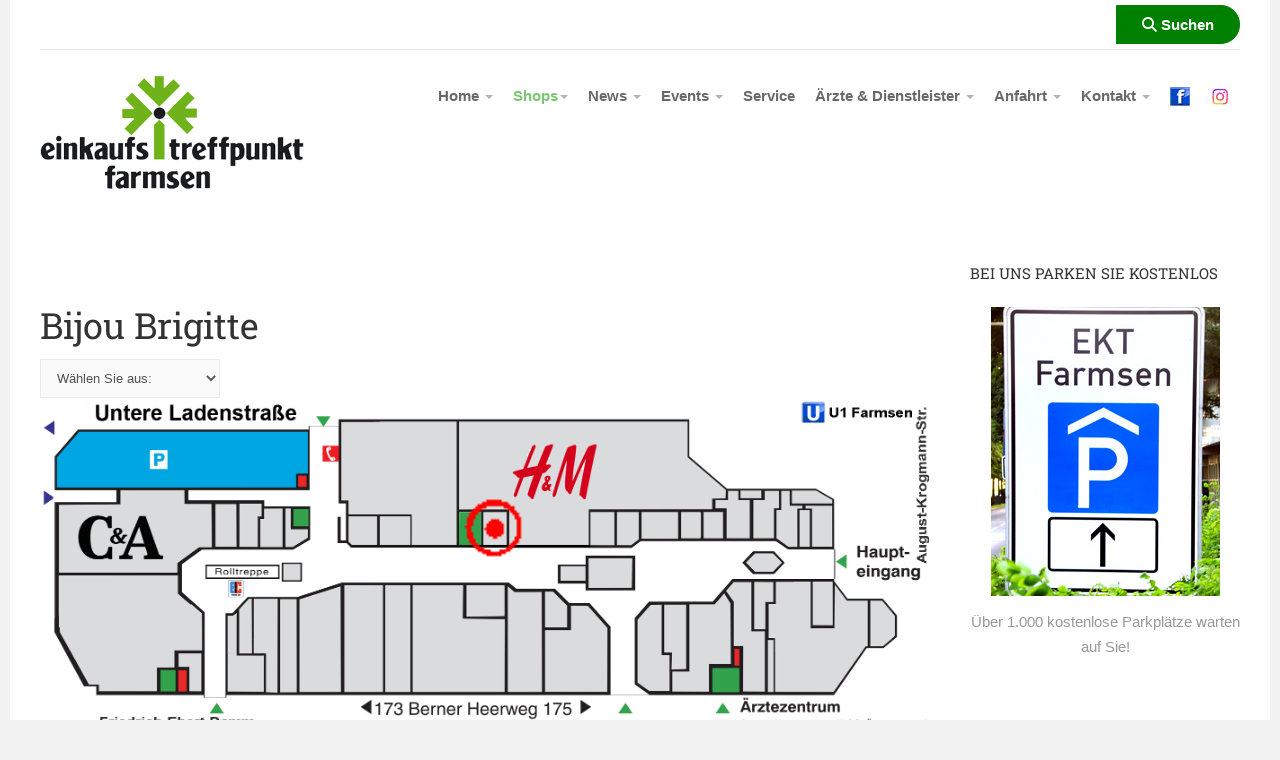

--- FILE ---
content_type: text/html; charset=utf-8
request_url: https://ekt-farmsen.de/index.php/de/shopinfos/eg-untere-ladenstrasse/bijou-brigitte.html
body_size: 20065
content:


<!DOCTYPE html>
<html lang="de-de" dir="ltr"
	  class='com_content view-article itemid-1081 j53 j40 mm-hover   j40'>

<head>
	<meta charset="utf-8">
	<meta http-equiv="X-UA-Compatible" content="ie=edge">
	<meta name="author" content="Super User">
	<meta name="description" content="EKT Farmsen">
	<meta name="generator" content="Joomla! - Open Source Content Management">
	<title>Lageplan EG - Test – EKT Farmsen - Ihr Einkaufstreffpunkt Farmsen</title>
	<link href="https://ekt-farmsen.de/index.php/de/startseite-2/suche.opensearch" rel="search" title="Suchfunktion für die EKT Farmsen Homepage" type="application/opensearchdescription+xml">
	<link href="/templates/ja_medicare/favicon.ico" rel="icon" type="image/vnd.microsoft.icon">
<link href="/media/vendor/awesomplete/css/awesomplete.css?1.1.7" rel="stylesheet" data-jtaldef-processed="2.0.11"/>
	<link href="/templates/ja_medicare/css/themes/green/bootstrap.css" rel="stylesheet" data-jtaldef-processed="2.0.11">
	<link href="/media/plg_system_jtaldef/index/css/modules-mod_jaimagehotspot-assets-css-style.css?991bc9176a0bbc838b71e92794f24771" rel="stylesheet" data-jtaldef-processed="2.0.11">
	<link href="/modules/mod_jaimagehotspot/assets/elements/popover/jquery.webui-popover.css" rel="stylesheet" data-jtaldef-processed="2.0.11">
	<link href="/media/plg_content_2clicksocialbuttons/2clicksocialbuttons.min.css" rel="stylesheet" data-jtaldef-processed="2.0.11">
	<link href="/media/plg_system_jcepro/site/css/content.min.css?86aa0286b6232c4a5b58f892ce080277" rel="stylesheet" data-jtaldef-processed="2.0.11">
	<link href="/media/system/css/joomla-fontawesome.min.css" rel="stylesheet" data-jtaldef-processed="2.0.11">
	<link href="/templates/ja_medicare/css/themes/green/template.css" rel="stylesheet" data-jtaldef-processed="2.0.11">
	<link href="/templates/ja_medicare/css/themes/green/megamenu.css" rel="stylesheet" data-jtaldef-processed="2.0.11">
	<link href="/templates/ja_medicare/css/themes/green/off-canvas.css" rel="stylesheet" data-jtaldef-processed="2.0.11">
	<link href="/templates/ja_medicare/fonts/font-awesome/css/font-awesome.min.css" rel="stylesheet" data-jtaldef-processed="2.0.11">
	<link href="/media/plg_system_jtaldef/index/css/2aa42c3d5269aa47cf77b25057288f4d.css?cff6c99758fa4d23986d757942658bdc" rel="stylesheet" data-jtaldef-processed="2.0.11">
	<link href="/media/plg_system_jtaldef/index/css/07b69b0080eceea67cd90792bf7b5298.css?d7495a04f05d5a550a3cbbe7459f3050" rel="stylesheet" data-jtaldef-processed="2.0.11">
	<link href="/media/plg_system_jtaldef/index/css/4606bef541fbbe3cd480dd141b227912.css?93a4185a6cbd98292b7dab421b0c457f" rel="stylesheet" data-jtaldef-processed="2.0.11">
	<link href="/templates/ja_medicare/css/custom.css" rel="stylesheet" data-jtaldef-processed="2.0.11">
	<link href="https://ekt-farmsen.de/media/com_acym/css/module.min.css?v=1030" rel="stylesheet" data-jtaldef-processed="2.0.11">
	<link href="/modules/mod_eu_cookies/assets/bootstrap/css/bootstrap.min.css?1.29.0" rel="stylesheet" data-jtaldef-processed="2.0.11">
	<link href="/modules/mod_eu_cookies/assets/css/eucookies.min.css?1.29.0" rel="stylesheet" data-jtaldef-processed="2.0.11">
	<style>
		#ja-imagesmap240 a.point0 + div.popover {
			background-color: light;
		}
		#ja-imagesmap240 a.point0 + div.popover .popover-title {
			border-bottom: 0px none;
		}
		#ja-imagesmap240 a.point0 + div.popover .arrow::after {
			border-top-color: light;
		}
	</style>
	<style>
    #mod-eu-cookies {
        background: rgba(108,112,108,0.8);
    }
    #mod-eu-cookies *, #mod-eu-cookies p, #mod-eu-cookies span, #mod-eu-cookies h6 {
        font-size: 14px;
        font-family: inherit;
        color: #ffffff;
    }
    #mod-eu-cookies #overview-caption * {
        font-size: 16px;
        font-family: inherit;
        color: #ffffff;
    }
    #mod-eu-cookies #details-caption * {
        font-size: 16px;
        font-family: inherit;
        color: #ffffff;
    }
    #mod-eu-cookies #eu_cookie_decline {
        color: #ff0000;
    }
    #mod-eu-cookies #eu-cookies-accept button,
    #mod-eu-cookies #eu-cookies-accept-all button {
        border-color: #28a745 !important;
        background-color: #28a745 !important;
        font-size: 15px;
        font-family: inherit;
        color: #ffffff;
    }
    #mod-eu-cookies #eu-cookies-settings button {
        border-color: #007bff !important;
        background-color: #375794 !important;
        font-size: 14px;
        font-family: inherit;
        color: #ffffff;
    }
    #mod-eu-cookies #eu-cookies-more-info button {
        border-color: #ffc107 !important;
        background-color: #ffc107 !important;
        font-size: 14px;
        font-family: inherit;
        color: #ffffff;
    }
    #mod-eu-cookies #eu-cookies-save button {
        border-color: #28a745 !important;
        background-color: #28a745 !important;
        font-size: 14px;
        font-family: inherit;
        color: #ffffff;
    }
    #mod-eu-cookies #eu-cookies-accept button:hover,
    #mod-eu-cookies #eu-cookies-accept-all button:hover {
        color: #ffffff !important;
    }
    #mod-eu-cookies #eu-cookies-settings button:hover {
        color: #ffffff !important;
    }
    #mod-eu-cookies #eu-cookies-more-info button:hover {
        color: #ffffff !important;
    }
    #mod-eu-cookies #eu-cookies-save button:hover {
        color: #ffffff !important;
    }
    #mod-eu-cookies-icon {
        left: 0;
    }
</style>
<script src="/media/vendor/jquery/js/jquery.min.js?3.7.1"></script>
	<script src="/media/legacy/js/jquery-noconflict.min.js?504da4"></script>
	<script type="application/json" class="joomla-script-options new">{"joomla.jtext":{"JAI_MOBILE_POPUP_LINK":"Link","MOD_FINDER_SEARCH_VALUE":"Suche &hellip;"},"finder-search":{"url":"\/index.php\/de\/component\/finder\/?task=suggestions.suggest&amp;format=json&amp;tmpl=component&amp;Itemid=435"},"system.paths":{"root":"","rootFull":"https:\/\/ekt-farmsen.de\/","base":"","baseFull":"https:\/\/ekt-farmsen.de\/"},"csrf.token":"5b9edf11263e7866afade71530dd98fc"}</script>
	<script src="/media/system/js/core.min.js?2cb912"></script>
	<script src="/media/vendor/bootstrap/js/popover.min.js?5.3.3" type="module"></script>
	<script src="/media/vendor/bootstrap/js/alert.min.js?5.3.3" type="module"></script>
	<script src="/media/vendor/bootstrap/js/button.min.js?5.3.3" type="module"></script>
	<script src="/media/vendor/bootstrap/js/carousel.min.js?5.3.3" type="module"></script>
	<script src="/media/vendor/bootstrap/js/collapse.min.js?5.3.3" type="module"></script>
	<script src="/media/vendor/bootstrap/js/dropdown.min.js?5.3.3" type="module"></script>
	<script src="/media/vendor/bootstrap/js/modal.min.js?5.3.3" type="module"></script>
	<script src="/media/vendor/bootstrap/js/offcanvas.min.js?5.3.3" type="module"></script>
	<script src="/media/vendor/bootstrap/js/scrollspy.min.js?5.3.3" type="module"></script>
	<script src="/media/vendor/bootstrap/js/tab.min.js?5.3.3" type="module"></script>
	<script src="/media/vendor/bootstrap/js/toast.min.js?5.3.3" type="module"></script>
	<script src="/media/vendor/awesomplete/js/awesomplete.min.js?1.1.7" defer></script>
	<script src="/media/com_finder/js/finder.min.js?755761" type="module"></script>
	<script src="/media/system/js/messages.min.js?9a4811" type="module"></script>
	<script src="/modules/mod_jaimagehotspot/assets/js/modernizr.custom.63321.js" data-jtaldef-processed="2.0.11"></script>
	<script src="/modules/mod_jaimagehotspot/assets/js/jquery.dropdown.js" data-jtaldef-processed="2.0.11"></script>
	<script src="/modules/mod_jaimagehotspot/assets/elements/popover/jquery.webui-popover.js" data-jtaldef-processed="2.0.11"></script>
	<script src="/modules/mod_jaimagehotspot/assets/js/script.js" data-jtaldef-processed="2.0.11"></script>
	<script src="/media/plg_content_2clicksocialbuttons/2clicksocialbuttons.min.js" data-jtaldef-processed="2.0.11"></script>
	<script src="/plugins/system/t3/base-bs3/bootstrap/js/bootstrap.js" data-jtaldef-processed="2.0.11"></script>
	<script src="/plugins/system/t3/base-bs3/js/jquery.tap.min.js" data-jtaldef-processed="2.0.11"></script>
	<script src="/plugins/system/t3/base-bs3/js/off-canvas.js" data-jtaldef-processed="2.0.11"></script>
	<script src="/plugins/system/t3/base-bs3/js/script.js" data-jtaldef-processed="2.0.11"></script>
	<script src="/plugins/system/t3/base-bs3/js/menu.js" data-jtaldef-processed="2.0.11"></script>
	<script src="/templates/ja_medicare/js/jquery.inview.min.js" data-jtaldef-processed="2.0.11"></script>
	<script src="/templates/ja_medicare/js/script.js" data-jtaldef-processed="2.0.11"></script>
	<script src="https://ekt-farmsen.de/media/com_acym/js/module.min.js?v=1030" data-jtaldef-processed="2.0.11"></script>
	<script src="/modules/mod_eu_cookies/assets/js/eucookies.js?1.29.0" data-jtaldef-processed="2.0.11"></script>
	<script type="application/ld+json">{"@context":"https://schema.org","@graph":[{"@type":"Organization","@id":"https://ekt-farmsen.de/#/schema/Organization/base","name":"EKT Farmsen - Ihr Einkaufstreffpunkt Farmsen","url":"https://ekt-farmsen.de/"},{"@type":"WebSite","@id":"https://ekt-farmsen.de/#/schema/WebSite/base","url":"https://ekt-farmsen.de/","name":"EKT Farmsen - Ihr Einkaufstreffpunkt Farmsen","publisher":{"@id":"https://ekt-farmsen.de/#/schema/Organization/base"},"potentialAction":{"@type":"SearchAction","target":"https://ekt-farmsen.de/index.php/de/startseite-2/suche.html?q={search_term_string}","query-input":"required name=search_term_string"}},{"@type":"WebPage","@id":"https://ekt-farmsen.de/#/schema/WebPage/base","url":"https://ekt-farmsen.de/index.php/de/shopinfos/eg-untere-ladenstrasse/bijou-brigitte.html","name":"Lageplan EG - Test – EKT Farmsen - Ihr Einkaufstreffpunkt Farmsen","description":"EKT Farmsen","isPartOf":{"@id":"https://ekt-farmsen.de/#/schema/WebSite/base"},"about":{"@id":"https://ekt-farmsen.de/#/schema/Organization/base"},"inLanguage":"de-DE","breadcrumb":{"@id":"https://ekt-farmsen.de/#/schema/BreadcrumbList/17"}},{"@type":"Article","@id":"https://ekt-farmsen.de/#/schema/com_content/article/381","name":"Lageplan EG - Test","headline":"Lageplan EG - Test","inLanguage":"de-DE","interactionStatistic":{"@type":"InteractionCounter","userInteractionCount":462044},"isPartOf":{"@id":"https://ekt-farmsen.de/#/schema/WebPage/base"}}]}</script>
	<script>var jversion = '5';
var rootURL = "/";
var menuID = 1081;
var jadir = jQuery('html').attr('dir');
var newIds = [];
var pinchDuration = 0;
var dropdown_id = '#cd-dropdown';
var moduleId = 240;

    ;(function($) {
    	// seperate pointer config.
    	var desc = $.parseJSON('{"2":{"ptype":"image","":"","ptype_image":"images\/Bilder\/icons\/ektf_shopziel3.gif","icon":"map-marker","iconcolor":"#07b307","offsetx":"51.14265463917526","offsety":"35.83065015479877","iconsize":"130","iconanchorx":"-50","iconanchory":"-50","content_type":"default","content_img":"images\/Bilder\/shopteaser\/ektfarmsen_BijouBrigitte_t_150px.jpg","content_url":"\/index.php\/de\/content_page\/shops\/allgemeiner-bedarf\/real-1-og.html","title":"Bijou Brigitte","link":"\/index.php\/de\/content_page\/shops\/pers\u00f6nlicher-bedarf\/bijou-brigitte-eg.html","details":"<\/br>\\n#GETTHELOOK\\n<\/br> <\/br> \\n<a href=\\"\/index.php\/de\/content_page\/shops\/pers\u00f6nlicher-bedarf\/bijou-brigitte-eg.html\\" ><img src=\\"\/images\/lageplan\/bt_details.png\\" class=\\"ekticon icon\\" alt=\\"Zu den Shop Infos von Bijou Brigitte in Hamburg Farmsen ...\\">  Shop Infos ...<\/a>","cutnumber":"50","vwidth":"400","vheight":"400","classpoint":"","bgcolor":"light","placement":"auto","popwidth":"Auto","popheight":"Auto","jasetimage":"\/modules\/mod_jaimagehotspot\/assets\/images\/ico\/ico-5.png","imgid":"2"}}');
    	// all pointer config.
    	var jaihp_settings = {
			hideDelay: 400,
			trigger: 'hover',
			multiple: 0,
			anim: 'pop'
		};

		$(window).on('load', function() {
		    if (newIds.length > 0) {
		        for (let i=0; i<newIds.length; i++){
			        if (!newIds[i]) continue ;
			        scaleIconFollowScreen(newIds[i].imgId, newIds[i].mod_img_spot_id);
                    handleMultipleHappen(newIds[i].mod_img_spot_id);
		        }
	        }
		
		    scaleIconFollowScreen('ja-hotspot-image-240', 'ja-imagesmap240');
		    
			// Remove Chosen Select.
			if ($('#ja-imagesmap240 #cd-dropdown').hasClass('chzn-done'))
				$('#ja-imagesmap240 #cd-dropdown').chosen('destroy');
			$('#ja-imagesmap240 #cd-dropdown').jadropdown({
                gutter : 0,
                stack : false
            });

			$('#ja-imagesmap240 .cd-dropdown ul li').click(function() {
				target = $(this).attr('data-value');
                setTimeout(function() {
                    WebuiPopovers.show('#ja-imagesmap240 #'+target+' .bg');
                }, 100);
			});

			$('#ja-imagesmap240 a.point').each(function() {
				var data = desc[$(this).attr('id').replace('ja-marker-','')];
				var _e = $(this).find('.bg');
				// around here little messy. we should clean up a bit in future
				// this only work on mobile + popup type = window + type = website.
				if ('popup' == 'window' 
				    && is_mobile_device()
				    && data.content_url
				    && data.content_type == 'website'
				    ) {
                    _e.click(function(event) {
                        window.open($(this).parent().data('content_url'), '_blank');
                        return false;
                        event.preventDefault();
                        return false;
                    });
				} else // normal function.
				    OverAllData(_e, data, jaihp_settings);

				if (jaihp_settings.trigger == 'hover' && !is_mobile_device()) {
					// add click to the url if not click event.
					_e.click(function(event) {
						if ($(this).parent().data('link') && data.content_type == 'default') {
							window.open($(this).parent().data('link'), '_blank');
							return;
						}
						if ($(this).parent().data('content_url'))
							window.open($(this).parent().data('content_url'), '_blank');
						event.preventDefault();
						return false;
					});
				}
				if (jaihp_settings.trigger == 'sticky') {
					_e.off().unbind().click(function(event) {
						_e.webuiPopover('destroy');
						_e.off().unbind();
						jaihp_settings2=jaihp_settings;
						jaihp_settings2.trigger='hover';
						OverAllData(_e, data, jaihp_settings2);
						event.preventDefault();
						return false;
					});
				}
			});
            jQuery(window).on('resize', function(event) {
                scaleIconFollowScreen('ja-hotspot-image-240', 'ja-imagesmap240');
            });
		});
	 })(jQuery);
function handleMultipleHappen(mod_img_spot_id_){
	var mod_img_spot_id = '#' + mod_img_spot_id_;
	// Remove Chosen Select.
	var chosenSelect = $(mod_img_spot_id + ' ' + dropdown_id);
	if (chosenSelect.hasClass('chzn-done')) {
		chosenSelect.chosen('destroy');
	}
	chosenSelect.jadropdown({
		gutter: 0,
		stack: false
	});

	$(mod_img_spot_id + ' .cd-dropdown ul li').click(function () {
		var target = $(this).attr('data-value');
		setTimeout(function () {
			WebuiPopovers.show(mod_img_spot_id + ' #' + target + ' .bg');
		}, 100);
	});

	$(mod_img_spot_id + ' a.point').each(function () {
		// var data = desc[$(this).attr('id').replace('ja-marker-', '').split('-')[0]];
		var data = desc[$(this).attr('id').replace('ja-marker-', '')];
		var _e = $(this).find('.bg');
		// around here little messy. we should clean up a bit in future
		// this only work on mobile + popup type = window + type = website.
		if (popup === 'window' && is_mobile_device()
			&& data.content_url && data.content_type === 'website') {
			_e.click(function (event) {
				window.open($(this).parent().data('content_url'), '_blank');
				event.preventDefault();
				return false;
			});
		} else // normal function.
		{
			OverAllData(_e, data, jaihp_settings);
		}

		if (jaihp_settings.trigger === 'hover' && !is_mobile_device()) {
			// add click to the url if not click event.
			_e.click(function (event) {
				if ($(this).parent().data('link') && data.content_type === 'default') {
					window.open($(this).parent().data('link'), '_blank');
					return;
				}
				if ($(this).parent().data('content_url'))
					window.open($(this).parent().data('content_url'), '_blank');
				event.preventDefault();
				return false;
			});
		}
		if (jaihp_settings.trigger === 'sticky') {
			_e.off().unbind().click(function (event) {
				_e.webuiPopover('destroy');
				_e.off().unbind();
				var jaihp_settings2 = jaihp_settings;
				jaihp_settings2.trigger = 'hover';
				OverAllData(_e, data, jaihp_settings2);
				event.preventDefault();
				return false;
			});
		}
	});
}
</script>
	<script>let socialUrl = "https://ekt-farmsen.de/index.php/de/shopinfos/eg-untere-ladenstrasse/bijou-brigitte.html";</script>
	<script>let socialLocale = "de_DE";</script>
	<script>
        if(typeof acymModule === 'undefined'){
            var acymModule = [];
			acymModule['emailRegex'] = /^[a-z0-9!#$%&\'*+\/=?^_`{|}~-]+(?:\.[a-z0-9!#$%&\'*+\/=?^_`{|}~-]+)*\@([a-z0-9-]+\.)+[a-z0-9]{2,20}$/i;
			acymModule['NAMECAPTION'] = 'Name';
			acymModule['NAME_MISSING'] = 'Bitte geben Sie Ihren Namen ein';
			acymModule['EMAILCAPTION'] = 'E-Mail';
			acymModule['VALID_EMAIL'] = 'Bitte geben Sie eine gültige E-Mail Adresse ein';
			acymModule['VALID_EMAIL_CONFIRMATION'] = 'E-Mail-Feld und E-Mail-Bestätigungsfeld müssen identisch sein';
			acymModule['CAPTCHA_MISSING'] = 'Das Captcha ist ungültig, bitte versuchen Sie es erneut';
			acymModule['NO_LIST_SELECTED'] = 'Bitte wählen Sie die Listen aus, die Sie abonnieren möchten';
			acymModule['NO_LIST_SELECTED_UNSUB'] = 'Bitte wählen Sie die Listen, von denen Sie sich abmelden möchten';
            acymModule['ACCEPT_TERMS'] = 'Bitte beachten Sie die Allgemeinen Geschäftsbedingungen / Datenschutzerklärung';
        }
		</script>
	<script>window.addEventListener("DOMContentLoaded", (event) => {
acymModule["excludeValuesformAcym49771"] = [];
acymModule["excludeValuesformAcym49771"]["1"] = "Name";
acymModule["excludeValuesformAcym49771"]["2"] = "E-Mail";  });</script>
	<script>
    
/* EU-Cookies Settings */
EUCookie.Version = "1.29.0 DE";
EUCookie.Name = "EKT-EUCookiesConsent";
EUCookie.Lifetime = 12;
EUCookie.DefaultValue = Boolean(0);
EUCookie.Debug = Boolean(0);

EUCookie.loadCookie();
if(EUCookie.Consent.time !== 0) {
    EUCookie.Consent.list.forEach((item, index) => {
        if(item != "undefined") {
            EUCookie.addConsent(index, item);
        }
    });
}

jQuery(document).ready(function () {
    EUCookie.render(1);
});
</script>
	<script>
        if(EUCookie.Consent.time === 0) {
            /* EU-Cookies add consent from settings */
            consent = {
                "id":1,
                "name":"Funktionelle Cookies",
                "type":"required",
                "agree":1
            }
            EUCookie.addConsent(1, consent);
        }
    </script>
	<!--[if lt IE 9]>
<style type="text/css">
background-color: rgba(108,112,108,0.8) ;
opacity: 80;
</style>
<![endif]-->

	
<!-- META FOR IOS & HANDHELD -->
	<meta name="viewport" content="width=device-width, initial-scale=1.0, maximum-scale=1.0, user-scalable=no"/>
	<style type="text/stylesheet">
		@-webkit-viewport   { width: device-width; }
		@-moz-viewport      { width: device-width; }
		@-ms-viewport       { width: device-width; }
		@-o-viewport        { width: device-width; }
		@viewport           { width: device-width; }
	</style>
	<script type="text/javascript">
		//<![CDATA[
		if (navigator.userAgent.match(/IEMobile\/10\.0/)) {
			var msViewportStyle = document.createElement("style");
			msViewportStyle.appendChild(
				document.createTextNode("@-ms-viewport{width:auto!important}")
			);
			document.getElementsByTagName("head")[0].appendChild(msViewportStyle);
		}
		//]]>
	</script>
<meta name="HandheldFriendly" content="true"/>
<meta name="apple-mobile-web-app-capable" content="YES"/>
<!-- //META FOR IOS & HANDHELD -->




<!-- Le HTML5 shim and media query for IE8 support -->
<!--[if lt IE 9]>
<script src="//html5shim.googlecode.com/svn/trunk/html5.js"></script>
<script type="text/javascript" src="/plugins/system/t3/base-bs3/js/respond.min.js"></script>
<![endif]-->

<!-- You can add Google Analytics here or use T3 Injection feature -->

</head>

<body>

<div class="t3-wrapper"> <!-- Need this wrapper for off-canvas menu. Remove if you don't use of-canvas -->
	<div class="container">
	
		
	<!-- Top Bar -->
	<nav class="wrap t3-topbar">
		<div class="main-container">
			<div class="row">
				<div class="col-sm-6 col-md-8 hidden-xs ">
					
				</div>
				
				<div class="col-sm-6 col-md-4 col-xs-12">
				
					<!-- Brand and toggle get grouped for better mobile display -->
					<div class="navbar-header pull-right">
					
						
													
<button class="btn btn-primary off-canvas-toggle  hidden-lg hidden-md" type="button" data-pos="right" data-nav="#t3-off-canvas" data-effect="off-canvas-effect-4">
  <i class="fa fa-bars"></i>
</button>

<!-- OFF-CANVAS SIDEBAR -->
<div id="t3-off-canvas" class="t3-off-canvas  hidden-lg hidden-md">

  <div class="t3-off-canvas-header">
    <h2 class="t3-off-canvas-header-title">Main Menu</h2>
    <button type="button" class="close" data-dismiss="modal" aria-hidden="true">&times;</button>
  </div>

  <div class="t3-off-canvas-body">
    <div class="t3-module module_menu " id="Mod134"><div class="module-inner"><div class="module-ct"><ul class="nav nav-pills nav-stacked menu">
<li class="item-435 default deeper dropdown parent"><a href="/index.php/de/" class=" dropdown-toggle" data-toggle="dropdown">Home<em class="caret"></em></a><ul class="dropdown-menu"><li class="item-620"><a href="/index.php/de/startseite/suche.html" class="">Komfortsuche</a></li></ul></li><li class="item-838 active deeper dropdown parent"><a href="/index.php/de/shopinfos/alle-shops-a-z.html" class=" dropdown-toggle" data-toggle="dropdown">Shops <em class="caret"></em></a><ul class="dropdown-menu"><li class="item-985"><a href="/index.php/de/shopinfos/alle-shops-a-z.html" class="">Alle Shops - A-Z</a></li><li class="item-1033 active dropdown-submenu parent"><a href="/index.php/de/shopinfos/eg-untere-ladenstrasse.html" class="">EG - untere Ladenstrasse</a><ul class="dropdown-menu"><li class="item-1062"><a href="/index.php/de/shopinfos/eg-untere-ladenstrasse/arko.html" class="">arko</a></li><li class="item-1056"><a href="/index.php/de/shopinfos/eg-untere-ladenstrasse/altinbasak-süpermarket.html" class="">Altinbasak Süpermarket</a></li><li class="item-1052"><a href="/index.php/de/shopinfos/eg-untere-ladenstrasse/bäckerei-asadian.html" class="">Bäckerei Asadian</a></li><li class="item-1355"><a href="/index.php/de/shopinfos/eg-untere-ladenstrasse/bb-tea-house.html" class="">BB Tea House</a></li><li class="item-1079"><a href="/index.php/de/shopinfos/eg-untere-ladenstrasse/beauty-garden.html" class="">Beauty Garden</a></li><li class="item-1081 current active"><a href="/index.php/de/shopinfos/eg-untere-ladenstrasse/bijou-brigitte.html" class="">Bijou Brigitte</a></li><li class="item-1050"><a href="/index.php/de/shopinfos/eg-untere-ladenstrasse/blume-2000.html" class="">Blume 2000</a></li><li class="item-1051"><a href="/index.php/de/shopinfos/eg-untere-ladenstrasse/budnikowsky.html" class="">Budnikowsky</a></li><li class="item-1091"><a href="/index.php/de/shopinfos/eg-untere-ladenstrasse/süd.html" class="">Burger King</a></li><li class="item-1074"><a href="/index.php/de/shopinfos/eg-untere-ladenstrasse/c-a.html" class="">C&amp;A</a></li><li class="item-1061"><a href="/index.php/de/shopinfos/eg-untere-ladenstrasse/castillo.html" class="">Castillo</a></li><li class="item-1054"><a href="/index.php/de/shopinfos/eg-untere-ladenstrasse/center-apotheke.html" class="">Center Apotheke</a></li><li class="item-1092"><a href="/index.php/de/shopinfos/eg-untere-ladenstrasse/ciwano-barber.html" class="">Ciwano Barber</a></li><li class="item-1306"><a href="/index.php/de/shopinfos/eg-untere-ladenstrasse/cotonel.html" class="">Cotonel.</a></li><li class="item-1078"><a href="/index.php/de/shopinfos/eg-untere-ladenstrasse/dallmeyers-backhus.html" class="">Dallmeyers Backhus</a></li><li class="item-1063"><a href="/index.php/de/shopinfos/eg-untere-ladenstrasse/deichmann.html" class="">Deichmann</a></li><li class="item-1088"><a href="/index.php/de/shopinfos/eg-untere-ladenstrasse/dehning.html" class="">Dehning</a></li><li class="item-1083"><a href="/index.php/de/shopinfos/eg-untere-ladenstrasse/easyvape.html" class="">EasyVape</a></li><li class="item-1055"><a href="/index.php/de/shopinfos/eg-untere-ladenstrasse/ernsting-s-family.html" class="">Ernsting's family</a></li><li class="item-1065"><a href="/index.php/de/shopinfos/eg-untere-ladenstrasse/fielmann.html" class="">Fielmann</a></li><li class="item-1089"><a href="/index.php/de/shopinfos/eg-untere-ladenstrasse/fischhaus-farmsen.html" class="">Fischhaus Farmsen</a></li><li class="item-1098"><a href="/index.php/de/shopinfos/eg-untere-ladenstrasse/frimod-friseursalon.html" class="">frimod Friseursalon</a></li><li class="item-1099"><a href="/index.php/de/shopinfos/eg-untere-ladenstrasse/h-m.html" class="">H&amp;M </a></li><li class="item-1082"><a href="/index.php/de/shopinfos/eg-untere-ladenstrasse/juwelier-janke.html" class="">Juwelier Janke</a></li><li class="item-1064"><a href="/index.php/de/shopinfos/eg-untere-ladenstrasse/mobile-store-hamburg.html" class="">MS Mobile Store</a></li><li class="item-1085"><a href="/index.php/de/shopinfos/eg-untere-ladenstrasse/noble-moda.html" class="">Noble Moda</a></li><li class="item-1086"><a href="/index.php/de/shopinfos/eg-untere-ladenstrasse/o2.html" class="">O2</a></li><li class="item-1084"><a href="/index.php/de/shopinfos/eg-untere-ladenstrasse/parfümerie-aurel.html" class="">Parfümerie Aurel</a></li><li class="item-1073"><a href="/index.php/de/shopinfos/eg-untere-ladenstrasse/penny-markt.html" class="">PENNY Markt</a></li><li class="item-1070"><a href="/index.php/de/shopinfos/eg-untere-ladenstrasse/polnische-spezialitäten.html" class="">Polnische Spezialitäten</a></li><li class="item-1059"><a href="/index.php/de/shopinfos/eg-untere-ladenstrasse/postbank-finanzcenter.html" class="">Postbank Finanzcenter</a></li><li class="item-1076"><a href="/index.php/de/shopinfos/eg-untere-ladenstrasse/reformhaus-engelhardt.html" class="">Reformhaus Engelhardt</a></li><li class="item-1080"><a href="/index.php/de/shopinfos/eg-untere-ladenstrasse/rossmann.html" class="">ROSSMANN</a></li><li class="item-1100"><a href="/index.php/de/shopinfos/eg-untere-ladenstrasse/sale-pepe.html" class="">Sale Pepe</a></li><li class="item-1090"><a href="/index.php/de/shopinfos/eg-untere-ladenstrasse/südländische-spezialitäten.html" class="">Südländische Spezialitäten</a></li><li class="item-1058"><a href="/index.php/de/shopinfos/eg-untere-ladenstrasse/tchibo.html" class="">Tchibo</a></li><li class="item-1068"><a href="/index.php/de/shopinfos/eg-untere-ladenstrasse/telekom.html" class="">Telekom Partner Shop Farmsen</a></li><li class="item-1071"><a href="/index.php/de/shopinfos/eg-untere-ladenstrasse/tipico.html" class="">tipico</a></li><li class="item-1069"><a href="/index.php/de/shopinfos/eg-untere-ladenstrasse/vodafone.html" class="">Vodafone</a></li><li class="item-1067"><a href="/index.php/de/shopinfos/eg-untere-ladenstrasse/wein-shop.html" class="">Wein-Shop</a></li><li class="item-1087"><a href="/index.php/de/shopinfos/eg-untere-ladenstrasse/wolsdorff.html" class="">Wolsdorff</a></li></ul></li><li class="item-1022 dropdown-submenu parent"><a href="/index.php/de/shopinfos/1-og-obere-ladenstrasse.html" class="">1. OG - Obere Ladenstrasse</a><ul class="dropdown-menu"><li class="item-1034"><a href="/index.php/de/shopinfos/1-og-obere-ladenstrasse/änderungsschneiderei-reinigung.html" class="">Änderungsschneiderei / Reinigung</a></li><li class="item-1045"><a href="/index.php/de/shopinfos/1-og-obere-ladenstrasse/davia.html" class="">Davia</a></li><li class="item-1046"><a href="/index.php/de/shopinfos/1-og-obere-ladenstrasse/deutsches-reisebüro.html" class="">DER Deutsches Reisebüro</a></li><li class="item-1040"><a href="/index.php/de/shopinfos/1-og-obere-ladenstrasse/eiscafé-dante.html" class="">Eiscafé Dante</a></li><li class="item-1047"><a href="/index.php/de/shopinfos/1-og-obere-ladenstrasse/friseur-martens.html" class="">Friseur Martens</a></li><li class="item-1096"><a href="/index.php/de/shopinfos/1-og-obere-ladenstrasse/jacky-chang.html" class="">Jacky Chang</a></li><li class="item-1041"><a href="/index.php/de/shopinfos/1-og-obere-ladenstrasse/kik.html" class="">KiK</a></li><li class="item-1036"><a href="/index.php/de/shopinfos/1-og-obere-ladenstrasse/kaufland.html" class="">Kaufland</a></li><li class="item-1042"><a href="/index.php/de/shopinfos/1-og-obere-ladenstrasse/kind-hörgeräte.html" class="">Kind Hörgeräte</a></li><li class="item-1044"><a href="/index.php/de/shopinfos/1-og-obere-ladenstrasse/ly-nails.html" class="">Ly Nails</a></li><li class="item-1043"><a href="/index.php/de/shopinfos/1-og-obere-ladenstrasse/mr-smart-repair.html" class="">Mr. Smart</a></li><li class="item-1035"><a href="https://ekt-farmsen.de/index.php/de/shopinfos/1-og-obere-ladenstrasse/nanu-nana.html" class="">Nanu-Nana</a></li><li class="item-1095"><a href="/index.php/de/shopinfos/1-og-obere-ladenstrasse/preet-fashion.html" class="">Preet Fashion</a></li><li class="item-1049"><a href="/index.php/de/shopinfos/1-og-obere-ladenstrasse/saftladen.html" class="">Sweet and Fruity</a></li><li class="item-1038"><a href="/index.php/de/shopinfos/1-og-obere-ladenstrasse/tee-gewürze.html" class="">Tee &amp; Gewürze</a></li><li class="item-1093"><a href="/index.php/de/shopinfos/1-og-obere-ladenstrasse/vulkan-stern.html" class="">Vulkan Stern</a></li><li class="item-1048"><a href="/index.php/de/shopinfos/1-og-obere-ladenstrasse/wolsdorff.html" class="">Wolsdorff</a></li><li class="item-1094"><a href="/index.php/de/shopinfos/1-og-obere-ladenstrasse/yamas.html" class="">Yamas</a></li></ul></li></ul></li><li class="item-678 deeper dropdown parent"><a href="/index.php/de/aktuelles.html" class=" dropdown-toggle" data-toggle="dropdown">News<em class="caret"></em></a><ul class="dropdown-menu"><li class="item-1005"><a href="/index.php/de/aktuelles/aktuelles-im-überblick.html" class="">Aktuelles im Überblick</a></li><li class="item-1019"><a href="/index.php/de/aktuelles/jobbörse.html" class="">Jobbörse</a></li><li class="item-1020"><a href="/index.php/de/aktuelles/presse.html" class="">Presse</a></li></ul></li><li class="item-1021 deeper dropdown parent"><a href="https://ekt-farmsen.de/index.php/de/events.html" class=" dropdown-toggle" data-toggle="dropdown">Events<em class="caret"></em></a><ul class="dropdown-menu"><li class="item-943"><a href="https://ekt-farmsen.de/index.php/de/events/jahresübersicht.html" class="">Jahresübersicht</a></li><li class="item-954"><a href="https://ekt-farmsen.de/index.php/de/events/monatsansicht.html" class="">Monatsansicht</a></li><li class="item-955"><a href="https://ekt-farmsen.de/index.php/de/events/suche-in-veranstaltungen.html" class="">Suche in Veranstaltungen</a></li><li class="item-944"><a href="/index.php/de/events/events-uebersicht.html" class="">Hilfe</a></li></ul></li><li class="item-660"><a href="/index.php/de/service.html" class="">Service</a></li><li class="item-855 deeper dropdown parent"><a href="/index.php/de/fachärzte-dienstleister.html" class=" dropdown-toggle" data-toggle="dropdown">Ärzte &amp; Dienstleister<em class="caret"></em></a><ul class="dropdown-menu"><li class="item-1007"><a href="/index.php/de/fachärzte-dienstleister/ärzte.html" class="">Ärzte</a></li><li class="item-1006"><a href="/index.php/de/fachärzte-dienstleister/dienstleister.html" class="">Dienstleister</a></li></ul></li><li class="item-946 deeper dropdown parent"><a href="/index.php/de/anfahrt-test.html" class=" dropdown-toggle" data-toggle="dropdown">Anfahrt<em class="caret"></em></a><ul class="dropdown-menu"><li class="item-1117"><a href="/index.php/de/anfahrt-test/anfahrt-mit-bus-bahn.html" class="">Anfahrt mit Bus &amp; Bahn</a></li><li class="item-1118"><a href="/index.php/de/anfahrt-test/anfahrt-mit-auto.html" class="">Anfahrt mit Auto</a></li></ul></li><li class="item-632 deeper dropdown parent"><a href="/index.php/de/kontakt.html" class=" dropdown-toggle" data-toggle="dropdown">Kontakt<em class="caret"></em></a><ul class="dropdown-menu"><li class="item-717 dropdown-submenu parent"><a href="/index.php/de/kontakt/center-management.html" class="">Center Management</a><ul class="dropdown-menu"><li class="item-1101"><a href="/index.php/de/kontakt/center-management/center-gutscheine.html" class="">Center Gutscheine</a></li></ul></li><li class="item-956"><a href="/index.php/de/kontakt/vermietung.html" class="">Vermietung</a></li><li class="item-957"><a href="/index.php/de/kontakt/adressen.html" class="">Adressen</a></li><li class="item-634"><a href="/index.php/de/kontakt/anfahrt-route.html" class="">Anfahrt &amp; Route</a></li><li class="item-779 divider"><span class="separator ">Impressum</span>
</li><li class="item-775"><a href="/index.php/de/impressum.html" class="">Impressum </a></li><li class="item-1008"><a href="/index.php/de/video-datenschutz.html" class="">Video-Datenschutz </a></li><li class="item-1009"><a href="/index.php/de/gewinnspielteilnahme.html" class="">Gewinnspielteilnahme </a></li><li class="item-1010"><a href="/index.php/de/wlan-agb.html" class="">WLAN-AGB </a></li><li class="item-1012"><a href="/index.php/de/vertretungsbefugnisse.html" class="">Vertretungsbefugnis </a></li><li class="item-1014"><a href="/index.php/de/fotonachweis.html" class="">Fotonachweise </a></li><li class="item-1016"><a href="/index.php/de/idee-online-marketing.html" class="">Idee &amp; Online Marketing </a></li><li class="item-778"><a href="/index.php/de/datenschutz-zustimmung.html" class="">Datenschutz &amp; Zustimmung </a></li><li class="item-1018"><a href="/index.php/de/haftung-disclaimer.html" class="">Haftung &amp; Disclaimer </a></li></ul></li><li class="item-945"><a href="https://www.facebook.com/ektfarmsen?fref=ts" class="" title="Folgen Sie dem EKT Farmsen auch auf Facebook ..." rel="noopener noreferrer" target="_blank"><img src="/images/Bilder/pictogramme/ektf_facebook_20px.gif" alt="Facebook"> </a></li><li class="item-1754"><a href="https://www.instagram.com/ektfarmsen/" class="" title="Folgen Sie dem EKT Farmsen auch auf Instagram ..." rel="noopener noreferrer" target="_blank"><img src="/images/Bilder/pictogramme/ektf_instagram2023_20px.gif" alt="Instagram" width="20" height="19" loading="lazy"> </a></li></ul>
</div></div></div>
  </div>

</div>
<!-- //OFF-CANVAS SIDEBAR -->

						
					</div>
					
											<div class="head-right">
														
															<!-- HEAD SEARCH -->
								<div class="head-search ">
									
<form class="mod-finder js-finder-searchform form-search" action="/index.php/de/startseite/suche.html" method="get" role="search">
	<label for="mod-finder-searchword172" class="finder">Suchfunktion für die EKT Farmsen Homepage</label><div class="mod-finder__search input-group"><input type="text" name="q" id="mod-finder-searchword172" class="js-finder-search-query form-control" value="" placeholder="Suche &hellip;"><button class="btn btn-primary" type="submit"><span class="icon-search icon-white" aria-hidden="true"></span> Suchen</button></div>
			</form>

								</div>
								<!-- //HEAD SEARCH -->
													</div>
					
				</div>
			</div>
			<div class="separator"></div>
		</div>
	</nav>
	<!-- //Top Bar -->

		
		
<!-- HEADER -->
<header id="t3-header" class="wrap t3-header clearfix">
	<div class="main-container">
		<div class="row">
	
			<!-- LOGO -->
			<div class="col-xs-10 col-sm-10 col-md-3 logo">
				<div class="logo-image logo-control">
					<a href="/" title="EKT Farmsen">
													<img class="logo-img" src="/images/logos/EKTF_LogoHomepage2019_v266px.png" alt="EKT Farmsen" />
																			<img class="logo-img-sm" src="/images/logos/EKTF_LogoHomepage2019_v200px.png" alt="EKT Farmsen" />
						
					</a>
				</div>
			</div>
			<!-- //LOGO -->
			<!-- Banner -->
<!--//Banner -->		  
			<!-- MAIN NAVIGATION -->
			<div id="t3-mainnav" class="col-xs-12 col-sm-12 col-md-9">
				<div class="appointment-content ">
					
				</div>

				<nav class="pull-right navbar navbar-default t3-mainnav">
			
								
					<div class="t3-navbar navbar-collapse collapse">
						<div  class="t3-megamenu"  data-responsive="true">
<ul itemscope itemtype="http://www.schema.org/SiteNavigationElement" class="nav navbar-nav level0">
<li itemprop='name' class="dropdown mega" data-id="435" data-level="1">
<a itemprop='url' class=" dropdown-toggle"  href="/index.php/de/"   data-target="#" data-toggle="dropdown">Home <em class="caret"></em></a>

<div class="nav-child dropdown-menu mega-dropdown-menu"  ><div class="mega-dropdown-inner">
<div class="row">
<div class="col-xs-12 mega-col-nav" data-width="12"><div class="mega-inner">
<ul itemscope itemtype="http://www.schema.org/SiteNavigationElement" class="mega-nav level1">
<li itemprop='name'  data-id="620" data-level="2">
<a itemprop='url' class=""  href="/index.php/de/startseite/suche.html"   data-target="#">Komfortsuche </a>

</li>
</ul>
</div></div>
</div>
</div></div>
</li>
<li itemprop='name' class="active dropdown mega" data-id="838" data-level="1">
<a itemprop='url' class=" dropdown-toggle"  href="/index.php/de/shopinfos/alle-shops-a-z.html"   data-target="#" data-toggle="dropdown">Shops<em class="caret"></em></a>

<div class="nav-child dropdown-menu mega-dropdown-menu"  ><div class="mega-dropdown-inner">
<div class="row">
<div class="col-xs-12 mega-col-nav" data-width="12"><div class="mega-inner">
<ul itemscope itemtype="http://www.schema.org/SiteNavigationElement" class="mega-nav level1">
<li itemprop='name'  data-id="985" data-level="2">
<a itemprop='url' class=""  href="/index.php/de/shopinfos/alle-shops-a-z.html"   data-target="#">Alle Shops - A-Z </a>

</li>
<li itemprop='name' class="active dropdown-submenu mega" data-id="1033" data-level="2">
<a itemprop='url' class=""  href="/index.php/de/shopinfos/eg-untere-ladenstrasse.html"   data-target="#">EG - untere Ladenstrasse </a>

<div class="nav-child dropdown-menu mega-dropdown-menu"  style="width: 700px"  data-width="700"><div class="mega-dropdown-inner">
<div class="row">
<div class="col-xs-2 mega-col-nav" data-width="2"><div class="mega-inner">
<ul itemscope itemtype="http://www.schema.org/SiteNavigationElement" class="mega-nav level2">
<li itemprop='name'  data-id="1062" data-level="3">
<a itemprop='url' class=""  href="/index.php/de/shopinfos/eg-untere-ladenstrasse/arko.html"   data-target="#">arko </a>

</li>
<li itemprop='name'  data-id="1056" data-level="3">
<a itemprop='url' class=""  href="/index.php/de/shopinfos/eg-untere-ladenstrasse/altinbasak-süpermarket.html"   data-target="#">Altinbasak Süpermarket </a>

</li>
<li itemprop='name'  data-id="1052" data-level="3">
<a itemprop='url' class=""  href="/index.php/de/shopinfos/eg-untere-ladenstrasse/bäckerei-asadian.html"   data-target="#">Bäckerei Asadian </a>

</li>
<li itemprop='name'  data-id="1355" data-level="3">
<a itemprop='url' class=""  href="/index.php/de/shopinfos/eg-untere-ladenstrasse/bb-tea-house.html"   data-target="#">BB Tea House </a>

</li>
<li itemprop='name'  data-id="1079" data-level="3">
<a itemprop='url' class=""  href="/index.php/de/shopinfos/eg-untere-ladenstrasse/beauty-garden.html"   data-target="#">Beauty Garden </a>

</li>
<li itemprop='name' class="current active" data-id="1081" data-level="3">
<a itemprop='url' class=""  href="/index.php/de/shopinfos/eg-untere-ladenstrasse/bijou-brigitte.html"   data-target="#">Bijou Brigitte </a>

</li>
<li itemprop='name'  data-id="1050" data-level="3">
<a itemprop='url' class=""  href="/index.php/de/shopinfos/eg-untere-ladenstrasse/blume-2000.html"   data-target="#">Blume 2000 </a>

</li>
<li itemprop='name'  data-id="1051" data-level="3">
<a itemprop='url' class=""  href="/index.php/de/shopinfos/eg-untere-ladenstrasse/budnikowsky.html"   data-target="#">Budnikowsky </a>

</li>
<li itemprop='name'  data-id="1091" data-level="3">
<a itemprop='url' class=""  href="/index.php/de/shopinfos/eg-untere-ladenstrasse/süd.html"   data-target="#">Burger King </a>

</li>
</ul>
</div></div>
<div class="col-xs-2 mega-col-nav" data-width="2"><div class="mega-inner">
<ul itemscope itemtype="http://www.schema.org/SiteNavigationElement" class="mega-nav level2">
<li itemprop='name'  data-id="1074" data-level="3">
<a itemprop='url' class=""  href="/index.php/de/shopinfos/eg-untere-ladenstrasse/c-a.html"   data-target="#">C&amp;A </a>

</li>
<li itemprop='name'  data-id="1061" data-level="3">
<a itemprop='url' class=""  href="/index.php/de/shopinfos/eg-untere-ladenstrasse/castillo.html"   data-target="#">Castillo </a>

</li>
<li itemprop='name'  data-id="1054" data-level="3">
<a itemprop='url' class=""  href="/index.php/de/shopinfos/eg-untere-ladenstrasse/center-apotheke.html"   data-target="#">Center Apotheke </a>

</li>
<li itemprop='name'  data-id="1092" data-level="3">
<a itemprop='url' class=""  href="/index.php/de/shopinfos/eg-untere-ladenstrasse/ciwano-barber.html"   data-target="#">Ciwano Barber </a>

</li>
<li itemprop='name'  data-id="1306" data-level="3">
<a itemprop='url' class=""  href="/index.php/de/shopinfos/eg-untere-ladenstrasse/cotonel.html"   data-target="#">Cotonel. </a>

</li>
<li itemprop='name'  data-id="1078" data-level="3">
<a itemprop='url' class=""  href="/index.php/de/shopinfos/eg-untere-ladenstrasse/dallmeyers-backhus.html"   data-target="#">Dallmeyers Backhus </a>

</li>
<li itemprop='name'  data-id="1063" data-level="3">
<a itemprop='url' class=""  href="/index.php/de/shopinfos/eg-untere-ladenstrasse/deichmann.html"   data-target="#">Deichmann </a>

</li>
<li itemprop='name'  data-id="1088" data-level="3">
<a itemprop='url' class=""  href="/index.php/de/shopinfos/eg-untere-ladenstrasse/dehning.html"   data-target="#">Dehning </a>

</li>
<li itemprop='name'  data-id="1083" data-level="3">
<a itemprop='url' class=""  href="/index.php/de/shopinfos/eg-untere-ladenstrasse/easyvape.html"   data-target="#">EasyVape </a>

</li>
<li itemprop='name'  data-id="1055" data-level="3">
<a itemprop='url' class=""  href="/index.php/de/shopinfos/eg-untere-ladenstrasse/ernsting-s-family.html"   data-target="#">Ernsting's family </a>

</li>
</ul>
</div></div>
<div class="col-xs-2 mega-col-nav" data-width="2"><div class="mega-inner">
<ul itemscope itemtype="http://www.schema.org/SiteNavigationElement" class="mega-nav level2">
<li itemprop='name'  data-id="1065" data-level="3">
<a itemprop='url' class=""  href="/index.php/de/shopinfos/eg-untere-ladenstrasse/fielmann.html"   data-target="#">Fielmann </a>

</li>
<li itemprop='name'  data-id="1089" data-level="3">
<a itemprop='url' class=""  href="/index.php/de/shopinfos/eg-untere-ladenstrasse/fischhaus-farmsen.html"   data-target="#">Fischhaus Farmsen </a>

</li>
<li itemprop='name'  data-id="1098" data-level="3">
<a itemprop='url' class=""  href="/index.php/de/shopinfos/eg-untere-ladenstrasse/frimod-friseursalon.html"   data-target="#">frimod Friseursalon </a>

</li>
<li itemprop='name'  data-id="1099" data-level="3">
<a itemprop='url' class=""  href="/index.php/de/shopinfos/eg-untere-ladenstrasse/h-m.html"   data-target="#">H&amp;M  </a>

</li>
<li itemprop='name'  data-id="1082" data-level="3">
<a itemprop='url' class=""  href="/index.php/de/shopinfos/eg-untere-ladenstrasse/juwelier-janke.html"   data-target="#">Juwelier Janke </a>

</li>
<li itemprop='name'  data-id="1064" data-level="3">
<a itemprop='url' class=""  href="/index.php/de/shopinfos/eg-untere-ladenstrasse/mobile-store-hamburg.html"   data-target="#">MS Mobile Store </a>

</li>
<li itemprop='name'  data-id="1085" data-level="3">
<a itemprop='url' class=""  href="/index.php/de/shopinfos/eg-untere-ladenstrasse/noble-moda.html"   data-target="#">Noble Moda </a>

</li>
<li itemprop='name'  data-id="1086" data-level="3">
<a itemprop='url' class=""  href="/index.php/de/shopinfos/eg-untere-ladenstrasse/o2.html"   data-target="#">O2 </a>

</li>
<li itemprop='name'  data-id="1084" data-level="3">
<a itemprop='url' class=""  href="/index.php/de/shopinfos/eg-untere-ladenstrasse/parfümerie-aurel.html"   data-target="#">Parfümerie Aurel </a>

</li>
</ul>
</div></div>
<div class="col-xs-2 mega-col-nav" data-width="2"><div class="mega-inner">
<ul itemscope itemtype="http://www.schema.org/SiteNavigationElement" class="mega-nav level2">
<li itemprop='name'  data-id="1073" data-level="3">
<a itemprop='url' class=""  href="/index.php/de/shopinfos/eg-untere-ladenstrasse/penny-markt.html"   data-target="#">PENNY Markt </a>

</li>
<li itemprop='name'  data-id="1070" data-level="3">
<a itemprop='url' class=""  href="/index.php/de/shopinfos/eg-untere-ladenstrasse/polnische-spezialitäten.html"   data-target="#">Polnische Spezialitäten </a>

</li>
<li itemprop='name'  data-id="1059" data-level="3">
<a itemprop='url' class=""  href="/index.php/de/shopinfos/eg-untere-ladenstrasse/postbank-finanzcenter.html"   data-target="#">Postbank Finanzcenter </a>

</li>
<li itemprop='name'  data-id="1076" data-level="3">
<a itemprop='url' class=""  href="/index.php/de/shopinfos/eg-untere-ladenstrasse/reformhaus-engelhardt.html"   data-target="#">Reformhaus Engelhardt </a>

</li>
<li itemprop='name'  data-id="1080" data-level="3">
<a itemprop='url' class=""  href="/index.php/de/shopinfos/eg-untere-ladenstrasse/rossmann.html"   data-target="#">ROSSMANN </a>

</li>
<li itemprop='name'  data-id="1100" data-level="3">
<a itemprop='url' class=""  href="/index.php/de/shopinfos/eg-untere-ladenstrasse/sale-pepe.html"   data-target="#">Sale Pepe </a>

</li>
<li itemprop='name'  data-id="1090" data-level="3">
<a itemprop='url' class=""  href="/index.php/de/shopinfos/eg-untere-ladenstrasse/südländische-spezialitäten.html"   data-target="#">Südländische Spezialitäten </a>

</li>
<li itemprop='name'  data-id="1058" data-level="3">
<a itemprop='url' class=""  href="/index.php/de/shopinfos/eg-untere-ladenstrasse/tchibo.html"   data-target="#">Tchibo </a>

</li>
</ul>
</div></div>
<div class="col-xs-4 mega-col-nav" data-width="4"><div class="mega-inner">
<ul itemscope itemtype="http://www.schema.org/SiteNavigationElement" class="mega-nav level2">
<li itemprop='name'  data-id="1068" data-level="3">
<a itemprop='url' class=""  href="/index.php/de/shopinfos/eg-untere-ladenstrasse/telekom.html"   data-target="#">Telekom Partner Shop Farmsen </a>

</li>
<li itemprop='name'  data-id="1071" data-level="3">
<a itemprop='url' class=""  href="/index.php/de/shopinfos/eg-untere-ladenstrasse/tipico.html"   data-target="#">tipico </a>

</li>
<li itemprop='name'  data-id="1069" data-level="3">
<a itemprop='url' class=""  href="/index.php/de/shopinfos/eg-untere-ladenstrasse/vodafone.html"   data-target="#">Vodafone </a>

</li>
<li itemprop='name'  data-id="1067" data-level="3">
<a itemprop='url' class=""  href="/index.php/de/shopinfos/eg-untere-ladenstrasse/wein-shop.html"   data-target="#">Wein-Shop </a>

</li>
<li itemprop='name'  data-id="1087" data-level="3">
<a itemprop='url' class=""  href="/index.php/de/shopinfos/eg-untere-ladenstrasse/wolsdorff.html"   data-target="#">Wolsdorff </a>

</li>
</ul>
</div></div>
</div>
</div></div>
</li>
<li itemprop='name' class="dropdown-submenu mega" data-id="1022" data-level="2">
<a itemprop='url' class=""  href="/index.php/de/shopinfos/1-og-obere-ladenstrasse.html"   data-target="#">1. OG - Obere Ladenstrasse </a>

<div class="nav-child dropdown-menu mega-dropdown-menu"  style="width: 680px"  data-width="680"><div class="mega-dropdown-inner">
<div class="row">
<div class="col-xs-4 mega-col-nav" data-width="4"><div class="mega-inner">
<ul itemscope itemtype="http://www.schema.org/SiteNavigationElement" class="mega-nav level2">
<li itemprop='name'  data-id="1034" data-level="3">
<a itemprop='url' class=""  href="/index.php/de/shopinfos/1-og-obere-ladenstrasse/änderungsschneiderei-reinigung.html"   data-target="#">Änderungsschneiderei / Reinigung </a>

</li>
<li itemprop='name'  data-id="1045" data-level="3">
<a itemprop='url' class=""  href="/index.php/de/shopinfos/1-og-obere-ladenstrasse/davia.html"   data-target="#">Davia </a>

</li>
<li itemprop='name'  data-id="1046" data-level="3">
<a itemprop='url' class=""  href="/index.php/de/shopinfos/1-og-obere-ladenstrasse/deutsches-reisebüro.html"   data-target="#">DER Deutsches Reisebüro </a>

</li>
<li itemprop='name'  data-id="1040" data-level="3">
<a itemprop='url' class=""  href="/index.php/de/shopinfos/1-og-obere-ladenstrasse/eiscafé-dante.html"   data-target="#">Eiscafé Dante </a>

</li>
<li itemprop='name'  data-id="1047" data-level="3">
<a itemprop='url' class=""  href="/index.php/de/shopinfos/1-og-obere-ladenstrasse/friseur-martens.html"   data-target="#">Friseur Martens </a>

</li>
<li itemprop='name'  data-id="1096" data-level="3">
<a itemprop='url' class=""  href="/index.php/de/shopinfos/1-og-obere-ladenstrasse/jacky-chang.html"   data-target="#">Jacky Chang </a>

</li>
</ul>
</div></div>
<div class="col-xs-4 mega-col-nav" data-width="4"><div class="mega-inner">
<ul itemscope itemtype="http://www.schema.org/SiteNavigationElement" class="mega-nav level2">
<li itemprop='name'  data-id="1041" data-level="3">
<a itemprop='url' class=""  href="/index.php/de/shopinfos/1-og-obere-ladenstrasse/kik.html"   data-target="#">KiK </a>

</li>
<li itemprop='name'  data-id="1036" data-level="3">
<a itemprop='url' class=""  href="/index.php/de/shopinfos/1-og-obere-ladenstrasse/kaufland.html"   data-target="#">Kaufland </a>

</li>
<li itemprop='name'  data-id="1042" data-level="3">
<a itemprop='url' class=""  href="/index.php/de/shopinfos/1-og-obere-ladenstrasse/kind-hörgeräte.html"   data-target="#">Kind Hörgeräte </a>

</li>
<li itemprop='name'  data-id="1044" data-level="3">
<a itemprop='url' class=""  href="/index.php/de/shopinfos/1-og-obere-ladenstrasse/ly-nails.html"   data-target="#">Ly Nails </a>

</li>
<li itemprop='name'  data-id="1043" data-level="3">
<a itemprop='url' class=""  href="/index.php/de/shopinfos/1-og-obere-ladenstrasse/mr-smart-repair.html"   data-target="#">Mr. Smart </a>

</li>
<li itemprop='name'  data-id="1035" data-level="3">
<a itemprop='url' class=""  href="https://ekt-farmsen.de/index.php/de/shopinfos/1-og-obere-ladenstrasse/nanu-nana.html"   data-target="#">Nanu-Nana </a>

</li>
<li itemprop='name'  data-id="1095" data-level="3">
<a itemprop='url' class=""  href="/index.php/de/shopinfos/1-og-obere-ladenstrasse/preet-fashion.html"   data-target="#">Preet Fashion </a>

</li>
<li itemprop='name'  data-id="1049" data-level="3">
<a itemprop='url' class=""  href="/index.php/de/shopinfos/1-og-obere-ladenstrasse/saftladen.html"   data-target="#">Sweet and Fruity </a>

</li>
</ul>
</div></div>
<div class="col-xs-4 mega-col-nav" data-width="4"><div class="mega-inner">
<ul itemscope itemtype="http://www.schema.org/SiteNavigationElement" class="mega-nav level2">
<li itemprop='name'  data-id="1038" data-level="3">
<a itemprop='url' class=""  href="/index.php/de/shopinfos/1-og-obere-ladenstrasse/tee-gewürze.html"   data-target="#">Tee &amp; Gewürze </a>

</li>
<li itemprop='name'  data-id="1093" data-level="3">
<a itemprop='url' class=""  href="/index.php/de/shopinfos/1-og-obere-ladenstrasse/vulkan-stern.html"   data-target="#">Vulkan Stern </a>

</li>
<li itemprop='name'  data-id="1048" data-level="3">
<a itemprop='url' class=""  href="/index.php/de/shopinfos/1-og-obere-ladenstrasse/wolsdorff.html"   data-target="#">Wolsdorff </a>

</li>
<li itemprop='name'  data-id="1094" data-level="3">
<a itemprop='url' class=""  href="/index.php/de/shopinfos/1-og-obere-ladenstrasse/yamas.html"   data-target="#">Yamas </a>

</li>
</ul>
</div></div>
</div>
</div></div>
</li>
</ul>
</div></div>
</div>
</div></div>
</li>
<li itemprop='name' class="dropdown mega" data-id="678" data-level="1">
<a itemprop='url' class=" dropdown-toggle"  href="/index.php/de/aktuelles.html"   data-target="#" data-toggle="dropdown">News <em class="caret"></em></a>

<div class="nav-child dropdown-menu mega-dropdown-menu"  ><div class="mega-dropdown-inner">
<div class="row">
<div class="col-xs-12 mega-col-nav" data-width="12"><div class="mega-inner">
<ul itemscope itemtype="http://www.schema.org/SiteNavigationElement" class="mega-nav level1">
<li itemprop='name'  data-id="1005" data-level="2">
<a itemprop='url' class=""  href="/index.php/de/aktuelles/aktuelles-im-überblick.html"   data-target="#">Aktuelles im Überblick </a>

</li>
<li itemprop='name'  data-id="1019" data-level="2">
<a itemprop='url' class=""  href="/index.php/de/aktuelles/jobbörse.html"   data-target="#">Jobbörse </a>

</li>
<li itemprop='name'  data-id="1020" data-level="2">
<a itemprop='url' class=""  href="/index.php/de/aktuelles/presse.html"   data-target="#">Presse </a>

</li>
</ul>
</div></div>
</div>
</div></div>
</li>
<li itemprop='name' class="dropdown mega" data-id="1021" data-level="1">
<a itemprop='url' class=" dropdown-toggle"  href="https://ekt-farmsen.de/index.php/de/events.html"   data-target="#" data-toggle="dropdown">Events <em class="caret"></em></a>

<div class="nav-child dropdown-menu mega-dropdown-menu"  ><div class="mega-dropdown-inner">
<div class="row">
<div class="col-xs-12 mega-col-nav" data-width="12"><div class="mega-inner">
<ul itemscope itemtype="http://www.schema.org/SiteNavigationElement" class="mega-nav level1">
<li itemprop='name'  data-id="943" data-level="2">
<a itemprop='url' class=""  href="https://ekt-farmsen.de/index.php/de/events/jahresübersicht.html"   data-target="#">Jahresübersicht </a>

</li>
<li itemprop='name'  data-id="954" data-level="2">
<a itemprop='url' class=""  href="https://ekt-farmsen.de/index.php/de/events/monatsansicht.html"   data-target="#">Monatsansicht </a>

</li>
<li itemprop='name'  data-id="955" data-level="2">
<a itemprop='url' class=""  href="https://ekt-farmsen.de/index.php/de/events/suche-in-veranstaltungen.html"   data-target="#">Suche in Veranstaltungen </a>

</li>
<li itemprop='name'  data-id="944" data-level="2">
<a itemprop='url' class=""  href="/index.php/de/events/events-uebersicht.html"   data-target="#">Hilfe </a>

</li>
</ul>
</div></div>
</div>
</div></div>
</li>
<li itemprop='name'  data-id="660" data-level="1">
<a itemprop='url' class=""  href="/index.php/de/service.html"   data-target="#">Service </a>

</li>
<li itemprop='name' class="dropdown mega" data-id="855" data-level="1">
<a itemprop='url' class=" dropdown-toggle"  href="/index.php/de/fachärzte-dienstleister.html"   data-target="#" data-toggle="dropdown">Ärzte &amp; Dienstleister <em class="caret"></em></a>

<div class="nav-child dropdown-menu mega-dropdown-menu"  ><div class="mega-dropdown-inner">
<div class="row">
<div class="col-xs-12 mega-col-nav" data-width="12"><div class="mega-inner">
<ul itemscope itemtype="http://www.schema.org/SiteNavigationElement" class="mega-nav level1">
<li itemprop='name'  data-id="1007" data-level="2">
<a itemprop='url' class=""  href="/index.php/de/fachärzte-dienstleister/ärzte.html"   data-target="#">Ärzte </a>

</li>
<li itemprop='name'  data-id="1006" data-level="2">
<a itemprop='url' class=""  href="/index.php/de/fachärzte-dienstleister/dienstleister.html"   data-target="#">Dienstleister </a>

</li>
</ul>
</div></div>
</div>
</div></div>
</li>
<li itemprop='name' class="dropdown mega" data-id="946" data-level="1">
<a itemprop='url' class=" dropdown-toggle"  href="/index.php/de/anfahrt-test.html"   data-target="#" data-toggle="dropdown">Anfahrt <em class="caret"></em></a>

<div class="nav-child dropdown-menu mega-dropdown-menu"  ><div class="mega-dropdown-inner">
<div class="row">
<div class="col-xs-12 mega-col-nav" data-width="12"><div class="mega-inner">
<ul itemscope itemtype="http://www.schema.org/SiteNavigationElement" class="mega-nav level1">
<li itemprop='name'  data-id="1117" data-level="2">
<a itemprop='url' class=""  href="/index.php/de/anfahrt-test/anfahrt-mit-bus-bahn.html"   data-target="#">Anfahrt mit Bus &amp; Bahn </a>

</li>
<li itemprop='name'  data-id="1118" data-level="2">
<a itemprop='url' class=""  href="/index.php/de/anfahrt-test/anfahrt-mit-auto.html"   data-target="#">Anfahrt mit Auto </a>

</li>
</ul>
</div></div>
</div>
</div></div>
</li>
<li itemprop='name' class="dropdown mega" data-id="632" data-level="1">
<a itemprop='url' class=" dropdown-toggle"  href="/index.php/de/kontakt.html"   data-target="#" data-toggle="dropdown">Kontakt <em class="caret"></em></a>

<div class="nav-child dropdown-menu mega-dropdown-menu"  ><div class="mega-dropdown-inner">
<div class="row">
<div class="col-xs-12 mega-col-nav" data-width="12"><div class="mega-inner">
<ul itemscope itemtype="http://www.schema.org/SiteNavigationElement" class="mega-nav level1">
<li itemprop='name' class="dropdown-submenu mega" data-id="717" data-level="2">
<a itemprop='url' class=""  href="/index.php/de/kontakt/center-management.html"   data-target="#">Center Management </a>

<div class="nav-child dropdown-menu mega-dropdown-menu"  ><div class="mega-dropdown-inner">
<div class="row">
<div class="col-xs-12 mega-col-nav" data-width="12"><div class="mega-inner">
<ul itemscope itemtype="http://www.schema.org/SiteNavigationElement" class="mega-nav level2">
<li itemprop='name'  data-id="1101" data-level="3">
<a itemprop='url' class=""  href="/index.php/de/kontakt/center-management/center-gutscheine.html"   data-target="#">Center Gutscheine </a>

</li>
</ul>
</div></div>
</div>
</div></div>
</li>
<li itemprop='name'  data-id="956" data-level="2">
<a itemprop='url' class=""  href="/index.php/de/kontakt/vermietung.html"   data-target="#">Vermietung </a>

</li>
<li itemprop='name'  data-id="957" data-level="2">
<a itemprop='url' class=""  href="/index.php/de/kontakt/adressen.html"   data-target="#">Adressen </a>

</li>
<li itemprop='name'  data-id="634" data-level="2">
<a itemprop='url' class=""  href="/index.php/de/kontakt/anfahrt-route.html"   data-target="#">Anfahrt &amp; Route </a>

</li>
<li itemprop='name' class="divider" data-id="779" data-level="2">
<span class=" separator"   data-target="#"> Impressum</span>

</li>
<li itemprop='name'  data-id="775" data-level="2">
<a itemprop='url' class=""  href="/index.php/de/impressum.html"   data-target="#">Impressum</a>

</li>
<li itemprop='name'  data-id="1008" data-level="2">
<a itemprop='url' class=""  href="/index.php/de/video-datenschutz.html"   data-target="#">Video-Datenschutz</a>

</li>
<li itemprop='name'  data-id="1009" data-level="2">
<a itemprop='url' class=""  href="/index.php/de/gewinnspielteilnahme.html"   data-target="#">Gewinnspielteilnahme</a>

</li>
<li itemprop='name'  data-id="1010" data-level="2">
<a itemprop='url' class=""  href="/index.php/de/wlan-agb.html"   data-target="#">WLAN-AGB</a>

</li>
<li itemprop='name'  data-id="1012" data-level="2">
<a itemprop='url' class=""  href="/index.php/de/vertretungsbefugnisse.html"   data-target="#">Vertretungsbefugnis</a>

</li>
<li itemprop='name'  data-id="1014" data-level="2">
<a itemprop='url' class=""  href="/index.php/de/fotonachweis.html"   data-target="#">Fotonachweise</a>

</li>
<li itemprop='name'  data-id="1016" data-level="2">
<a itemprop='url' class=""  href="/index.php/de/idee-online-marketing.html"   data-target="#">Idee &amp; Online Marketing</a>

</li>
<li itemprop='name'  data-id="778" data-level="2">
<a itemprop='url' class=""  href="/index.php/de/datenschutz-zustimmung.html"   data-target="#">Datenschutz &amp; Zustimmung</a>

</li>
<li itemprop='name'  data-id="1018" data-level="2">
<a itemprop='url' class=""  href="/index.php/de/haftung-disclaimer.html"   data-target="#">Haftung &amp; Disclaimer</a>

</li>
</ul>
</div></div>
</div>
</div></div>
</li>
<li itemprop='name'  data-id="945" data-level="1">
<a itemprop='url' class=""  rel="noreferrer"  href="https://www.facebook.com/ektfarmsen?fref=ts" target="_blank"  title="Folgen Sie dem EKT Farmsen auch auf Facebook ..."   data-target="#"><img class="" src="/images/Bilder/pictogramme/ektf_facebook_20px.gif" alt="Facebook" /></a>

</li>
<li itemprop='name'  data-id="1754" data-level="1">
<a itemprop='url' class=""  rel="noreferrer"  href="https://www.instagram.com/ektfarmsen/" target="_blank"  title="Folgen Sie dem EKT Farmsen auch auf Instagram ..."   data-target="#"><img class="" src="/images/Bilder/pictogramme/ektf_instagram2023_20px.gif#joomlaImage://local-images/Bilder/pictogramme/ektf_instagram2023_20px.gif?width=20&amp;height=19" alt="Instagram" /></a>

</li>
</ul>
</div>

					</div>
				
				</nav>
			</div>
			<!-- //MAIN NAVIGATION -->
		</div>
	</div>

</header>
<!-- //HEADER -->

		
		


	
	  

	
		


		
		
<div id="t3-mainbody" class="main-container t3-mainbody">
	<div class="row">

		<!-- MAIN CONTENT -->
		<div id="t3-content" class="t3-content col-sm-12 col-md-9">
						

<div class="item-page clearfix" itemscope itemtype="https://schema.org/Article">


<!-- Article -->
<article itemscope itemtype="http://schema.org/Article">
	<!--Validate structured data-->
	<meta itemprop="inLanguage" content="de-DE" />
	<meta itemscope itemprop="mainEntityOfPage" itemtype="http://schema.org/WebPage"  itemid="/index.php/de/shopinfos/eg-untere-ladenstrasse.html" />
	    <meta content="2019-12-10T23:23:05+01:00" itemprop="dateModified">
  
      <meta content="2019-12-09T14:33:23+01:00" itemprop="datePublished">
  
  
	<!--e:Validate structured data-->


  <meta content="Lageplan EG - Test" itemprop="headline">



<!-- Aside -->
<aside class="article-aside clearfix">
    
    	
  </aside>  
<!-- //Aside -->





	

		
	
	<section class="article-content clearfix" itemprop="articleBody">
		<p><div class="moduletable ">
            <h3 >Bijou Brigitte</h3>        <script src='/modules/mod_jaimagehotspot/assets/js/frontend-load.js'></script>
<div class="jai-map-wrap" id="ja-imagesmap240">
		
			<div class="top-left">
	<select id="cd-dropdown" name="cd-dropdown" class="cd-select">
		<option value="-1" selected>Wählen Sie aus:</option>
		<option value="ja-marker-2">Bijou Brigitte</option>	</select>
</div>
		<div class="jai-map-container hover-popup">
	    <div class="jai-map-container-scale">
					<a style="text-align:center;background-size:cover;color:#07b307;top:35.83065015479877%;left:51.14265463917526%"
			   class="point point0"
			   href="javascript:void(0)"
			   id="ja-marker-2"
			   data-bgcolor="light"
			   data-content_url="/index.php/de/content_page/shops/allgemeiner-bedarf/real-1-og.html"
			   data-link="/index.php/de/content_page/shops/persönlicher-bedarf/bijou-brigitte-eg.html"
			   data-vwidth="400"
			   data-vheight="400"
			   title="">
			   	<span class="bg  point-img " style="background-image: url('/images/Bilder/icons/ektf_shopziel3.gif');height: 130px;width: 130px;font-size: 104px;line-height: 130px;transform: translate(-50%, -50%)"></span>
				<span class="hidden">Point</span>
			</a>
                <img id="ja-hotspot-image-240" src="/images/lageplan/ekt_erdgeschoss_mitAnkern.png" alt="Bijou Brigitte"/>
        </div>
    </div>

		
</div></div>
<div class="moduletable ">
        
<div id="mod-custom214" class="mod-custom custom ">
	<p>Hilfe:</p>
<p>Bitte wählen Sie in dem oben abgebildeten Lageplan den blinkenden Positionsmarker an, indem Sie mit der Maus darüber fahren oder in der mobilen Ansicht darauf klicken, um sich den Inhalte mit einem Bild oder Logo anzeigen zu lassen.</p></div>
</div>
</p> 			</section>

	<!-- footer -->
    <footer class="article-footer clearfix">
    	<dl class="article-info  muted">

		
			<dt class="article-info-term">
													Details							</dt>

			
			
			
					
					
			
								<dd class="hits">
			<meta itemprop="interactionCount" content="UserPageVisits:462044" />
			Zugriffe: 462044	</dd>						</dl>
  </footer>
    <!-- //footer -->

	
	
	
</article>
<!-- //Article -->

	

<div id="social-bookmarks"><ul class="social-share"><li id="facebook-button"><span class="switch off"></span><img alt="Facebook Like Button" src="https://ekt-farmsen.de/media/plg_content_2clicksocialbuttons/images/facebook-like-share.png" /></li><li id="twitter-button"><span class="switch off"></span><img alt="Twitter Tweet Button" src="https://ekt-farmsen.de/media/plg_content_2clicksocialbuttons/images/twitter-tweet.png" /></li><li id="linkedin-button"><span class="switch off"></span><img alt="Linkedin Share Button" src="https://ekt-farmsen.de/media/plg_content_2clicksocialbuttons/images/linkedin-share.png" /></li><li id="xing-button"><span class="switch off"></span><img alt="XING Share Button" src="https://ekt-farmsen.de/media/plg_content_2clicksocialbuttons/images/xing-share.png" /></li><li id="loadall-button"><span class="switch off"></span><img alt="Load all Button" src="https://ekt-farmsen.de/media/plg_content_2clicksocialbuttons/images/all_off.png" /></li><li id="info-button"><img alt="Info Button" src="https://ekt-farmsen.de/media/plg_content_2clicksocialbuttons/images/info_button.png" /><div role="tooltip">Wenn Sie diese Felder durch einen Klick aktivieren, werden Informationen an Facebook, Twitter oder Linkedin in die USA übertragen und unter Umständen auch dort gespeichert.</div></li></ul></div><br class="clear" /></div>
		</div>
		<!-- //MAIN CONTENT -->

		<!-- SIDEBAR RIGHT -->
		<div class="t3-sidebar t3-sidebar-right col-xs-12 col-sm-4  col-md-3  hidden-sm hidden-xs">
			<div class="t3-module module " id="Mod145"><div class="module-inner"><h3 class="module-title "><span>Bei uns parken Sie kostenlos</span></h3><div class="module-ct">
<div id="mod-custom145" class="mod-custom custom ">
	<p><img src="/images/modul-rechtespalte/ekt_parken.jpg" alt="EKT Farmsen 1.000 kostenlose Parkplätze in Hamburg Farmsen" style="display: block; margin-left: auto; margin-right: auto;" /></p>
<p style="text-align: center;">Über 1.000 kostenlose Parkplätze warten auf Sie!</p></div>
</div></div></div>
		</div>
		<!-- //SIDEBAR RIGHT -->

	</div>
</div> 


		
		
	<!-- NAV HELPER -->
	<nav class="wrap t3-navhelper ">
		<div class="main-container">
			
<ol class="breadcrumb ">
	<li class="active">Aktuelle Seite: &#160;</li><li><a href="/index.php/de/" class="pathway">Start</a></li><li><a href="/index.php/de/shopinfos/alle-shops-a-z.html" class="pathway">Shops</a></li><li><a href="/index.php/de/shopinfos/eg-untere-ladenstrasse.html" class="pathway">EG - untere Ladenstrasse</a></li><li><span>Bijou Brigitte</span></li></ol>

		</div>
	</nav>
	<!-- //NAV HELPER -->

	
		
<!-- FOOTER -->
<footer id="t3-footer" class="wrap t3-footer">
	<div class="main-container clearfix">
		<div class="row">
							<div class="footer-info col-xs-12 col-md-3  hidden-md hidden-sm hidden-xs">
					
<div id="mod-custom94" class="mod-custom custom ">
	<p><a href="/index.php" target="_self" aria-label="Startseite"> <img src="/images/logos/EKTF_LogoHomepage2019_v266px.png" alt="EKT Farmsen Logo einkaufstreffpunkt" /> </a></p>
<ul aria-label="Kontaktinformationen">
<li><i class="fa fa-home secondary-background" aria-hidden="true"></i> Berner Heerweg 175 | 22159 Hamburg</li>
<li><i class="fa fa-phone cyan-background" aria-hidden="true"></i> Telefon: (0 40) 6 43 09 44</li>
<li><i class="fa fa-fax cyan-background" aria-hidden="true"></i> Telefax: (0 40) 6 43 93 51</li>
<li><i class="fa fa-envelope primary-background" aria-hidden="true"></i> <a href="mailto:buero@ekt-farmsen.de" target="_blank" title="Senden Sie uns eine E-Mail ..." aria-label="E-Mail an buero@ekt-farmsen.de senden">buero@ekt-farmsen.de</a></li>
</ul></div>

				</div>
				
							<!-- FOOT NAVIGATION -->
				<div class="col-xs-12 col-md-12 col-lg-9">
						<!-- SPOTLIGHT -->
	<div class="t3-spotlight t3-footnav  row">
					<div class=" col-lg-3 col-md-3 col-sm-3  col-xs-6 hidden-xs ">
								<div class="t3-module module " id="Mod92"><div class="module-inner"><h3 class="module-title "><span>Services</span></h3><div class="module-ct"><ul class="nav nav-pills nav-stacked menu">
<li class="item-1332"><a href="https://ekt-farmsen.de/index.php/de/datenschutz-zustimmung.html#Cookies" class="">Cookie Einstellungen </a></li><li class="item-635"><a href="/index.php/de/anfahrtshilfe.html" class="">Anfahrtshilfe</a></li><li class="item-510"><a href="https://ekt-farmsen.de/index.php/de/inhaltsverzeichnis.html?view=html&amp;id=1" class="" title="h1">Inhaltsverzeichnis</a></li><li class="item-857"><a href="/index.php/de/startseite/suche.html" class="">Komfortsuche </a></li><li class="item-812"><a href="https://www.facebook.com/ektfarmsen/" class="" target="_blank" rel="noopener noreferrer">Facebook </a></li><li class="item-633"><a href="/index.php/de/autorin.html" class="">Login | Logout</a></li></ul>
</div></div></div>
							</div>
					<div class=" col-lg-3 col-md-3 col-sm-3 col-xs-6">
								<div class="t3-module module " id="Mod291"><div class="module-inner"><div class="module-ct">
<div id="mod-eu-cookies" class="position-center" style="display: none">
    <div class="eu-cookies-wrapper">
        <div id="eu-cookies-box">
            <div id="eu-cookies-privacy-content">
                
                <div class="user-content">
                                            <div class="full-width">
                            <div id="overview-caption">
                                <p>
                                Cookie Einstellungen                                </p>
                            </div>
                        </div>
                    
                    <!-- EU-Cookies Message -->
                    <div class="full-width scroll-150">
                        Um unsere EKT Farmsen Webseite für Sie optimal zu gestalten und stetig zu verbessern, verwenden wir <strong>notwendige, funktionale Cookies</strong>. Mit dem Klick auf "Ja, akzeptieren" erklären Sie sich damit einverstanden, dass wir Cookies vertrauensvoll verwenden können. Vielen Dank!                    </div>
                </div>

                <!-- EU-Cookies Accept Button -->
                <div class="cookie-accept">
                                            <a href="javascript:void(0)" id="eu-cookies-accept" class="overview-btn btn-module-class">
                            <button>
                            Ja, akzeptieren                            </button>
                        </a>
                                    </div>

                <!-- EU-Cookies Settings Button -->
                <div class="cookie-settings">
                                            <a href="javascript:void(0)" id="eu-cookies-settings" class="overview-btn btn-module-class">
                            <button>
                            Cookie-Einstellungen anpassen                            </button>
                        </a>
                                    </div>

                <div class="cookie-more-information">
                    <!-- EU-Cookies More Button -->
                                            <a href="https://ekt-farmsen.de/index.php/de/datenschutz-zustimmung.html" target="_self" id="eu-cookies-more-info" class="overview-btn btn-module-class">
                            <button>
                            Noch mehr erfahren                            </button>
                        </a>
                                    </div>
            </div>
        </div>
        <div id="eu-cookies-details">
            <div id="eu-cookies-privacy-content">
                                    <div class="full-width">
                        <div id="details-caption">
                            <p>
                            Hier können Sie Ihre Einstellungen nach Ihren Wünschen festlegen:                            </p>
                        </div>
                    </div>
                
                                    <div id="cookie-type-1" class="checkbox disabled">
                        <div class="row">
                            <div class="col-xs-8">
                                <h6>
                                Funktionelle Cookies                                </h6>
                            </div>
                            <div class="col-xs-4 content-right">
                                <input type="checkbox"
                                       id="cookie-checkbox-1"
                                       name="cookie-type-1"
                                       value="1"
                                       disabled                                       data-toggle="toggle" data-style="slow" data-onstyle="success" data-offstyle="danger"
                                       data-on="MOD_EU_COOKIES_ON"
                                       data-off="MOD_EU_COOKIES_OFF"
                                       checked                                       onchange="EUCookie.changeConsent(1, Number(this.checked));">
                            </div>
                        </div>
                        <div class="row">
                            <div class="col-sm-12">
                                <p class="cookie-explain-content">
                                    Diese Cookies sind notwendig, um das Surfen auf unserer Website und die Nutzung der Funktionen der Website, wie zum Beispiel den Zugriff auf geschützte Bereiche der Website, zu ermöglichen. Sie können diese Cookies in Ihren Browsereinstellungen deaktivieren. Bitte beachten Sie, dass dadurch die Funktionalität der Seite stark eingeschränkt wird.                                </p>
                            </div>
                        </div>
                    </div>
                
                <!-- EU-Cookies Save Button -->
                <div class="cookie-save">
                    <a href="javascript:void(0)" id="eu-cookies-save" class="btn-module-class">
                        <button>
                        Cookie-Einstellungen speichern                        </button>
                    </a>
                </div>

                <div class="site-links">
                                            <!-- EU-Cookies Link Datenschutz -->
                        <a href="https://ekt-farmsen.de/index.php/de/datenschutz-zustimmung.html" target="_self" class="link-datenschutz">
                            Datenschutz                        </a>
                                                                <!-- EU-Cookies Link Impressum -->
                        <a href="https://ekt-farmsen.de/index.php/de/impressum.html" target="_self" class="link-impressum">
                            Impressum                        </a>
                                                                <!-- EU-Cookies Link About Cookies -->
                        <a href="https://ekt-farmsen.de/index.php/de/datenschutz-zustimmung.html#Cookies" target="_self" class="link-aboutcookies">
                            Über Cookies                        </a>
                                    </div>


            </div>
        </div>

        <div id="back-link" class="content-right">
            <span>
                BACK            </span>
        </div>
        <div id="close-link-hidden" class="content-right">
            <span>
                Abbrechen            </span>
        </div>
    </div>
</div>
    <div id="mod-eu-cookies-overlay"></div>

    <div id="mod-eu-cookies-icon" style="display: none">
        <a href="#" onclick="EUCookie.showSettings()" title="MOD_EU_COOKIES_ICON_MOUSEOVER_TEXT_DEFAULT_DE">
            <img src="/modules/mod_eu_cookies/assets/images/icon.png" class="icon" />
        </a>
    </div>
</div></div></div><div class="t3-module module " id="Mod91"><div class="module-inner"><h3 class="module-title "><span>Shops & Dienstleister</span></h3><div class="module-ct"><ul class="nav nav-pills nav-stacked menu">
<li class="item-858"><a href="/index.php/de/shopinfos/alle-shops-a-z.html" class="">Shops A-Z </a></li><li class="item-725"><a href="/index.php/de/fachärzte-dienstleister.html" class="">Ärzte &amp; Dienstleister </a></li><li class="item-1115"><a href="/index.php/de/aktuelles/jobbörse.html" class="">Jobbörse </a></li></ul>
</div></div></div>
							</div>
					<div class=" col-lg-3 col-md-3 col-sm-3  col-xs-6 hidden-xs ">
								<div class="t3-module module " id="Mod93"><div class="module-inner"><h3 class="module-title "><span>Rechtliches</span></h3><div class="module-ct"><ul class="nav nav-pills nav-stacked menu">
<li class="item-658"><a href="/index.php/de/danksagungen.html" class="">Danksagungen</a></li><li class="item-515"><a href="/index.php/de/impressum.html" class="">Impressum</a></li><li class="item-1011"><a href="/index.php/de/vertretungsbefugnisse.html" class="">Vertretungsbefugnisse</a></li><li class="item-1013"><a href="/index.php/de/fotonachweis.html" class="">Fotonachweis</a></li><li class="item-1015"><a href="/index.php/de/idee-online-marketing.html" class="">Idee &amp; Online Marketing</a></li><li class="item-939"><a href="/index.php/de/video-datenschutz.html" class="">Video-Datenschutz</a></li><li class="item-940"><a href="/index.php/de/gewinnspielteilnahme.html" class="">Gewinnspielteilnahme</a></li><li class="item-941"><a href="/index.php/de/wlan-agb.html" class="">WLAN-AGB</a></li><li class="item-619"><a href="/index.php/de/datenschutz-zustimmung.html" class="">Datenschutz &amp; Zustimmung</a></li><li class="item-1017"><a href="/index.php/de/haftung-disclaimer.html" class="">Haftung &amp; Disclaimer</a></li><li class="item-636"><a href="/index.php/de/kontakt.html" class="">Kontakt </a></li></ul>
</div></div></div>
							</div>
					<div class=" col-lg-3 col-md-3 col-sm-3 col-xs-6">
								<div class="t3-module module " id="Mod316"><div class="module-inner"><h3 class="module-title "><span>Newsletter</span></h3><div class="module-ct">	<div class="acym_module " id="acym_module_formAcym49771">
		<div class="acym_fulldiv" id="acym_fulldiv_formAcym49771" >
			<form enctype="multipart/form-data"
				  id="formAcym49771"
				  name="formAcym49771"
				  method="POST"
				  action="/index.php/de/component/acym/frontusers.html?tmpl=component"
				  onsubmit="return submitAcymForm('subscribe','formAcym49771', 'acymSubmitSubForm')">
				<div class="acym_module_form">
                    <div class="acym_introtext">Bitte geben Sie Ihre E-Mail-Adresse für unseren Newsletter an:</div>
<div class="acym_form">
    <div class="onefield fieldacy1 acyfield_text" id="field_1"><label  class="cell margin-top-1"><span class="acym__users__creation__fields__title">Name</span><input  name="user[name]" value="" data-authorized-content="{&quot;0&quot;:&quot;all&quot;,&quot;regex&quot;:&quot;&quot;,&quot;message&quot;:&quot;Falscher wert f\u00fcr das Feld Name&quot;}" type="text" class="cell  "></label><div class="acym__field__error__block" data-acym-field-id="1"></div></div><div class="onefield fieldacy2 acyfield_text" id="field_2"><label  class="cell margin-top-1"><span class="acym__users__creation__fields__title">E-Mail</span><input id="email_field_569"  name="user[email]" value="" data-authorized-content="{&quot;0&quot;:&quot;all&quot;,&quot;regex&quot;:&quot;&quot;,&quot;message&quot;:&quot;Falscher wert f\u00fcr das Feld E-Mail&quot;}" required type="email" class="cell acym__user__edit__email  "></label><div class="acym__field__error__block" data-acym-field-id="2"></div></div><div class="onefield fieldacyterms" id="field_terms_formAcym49771"><label for="mailingdata_terms_formAcym49771"><input id="mailingdata_terms_formAcym49771" class="checkbox" type="checkbox" name="terms" title="Allgemeinen Geschäftsbedingungen"/> Ich akzeptiere die <a title="Allgemeinen Geschäftsbedingungen" href="/index.php/de/impressum.html" target="_blank">Allgemeinen Geschäftsbedingungen</a> und die <a title="Datenschutzerklärung" href="/index.php/de/datenschutz-zustimmung.html" target="_blank">Datenschutzerklärung</a></label></div></div>

<p class="acysubbuttons">
	<noscript>
        Bitte JavaScript aktivieren, um das Formular zu senden	</noscript>
	<input type="button"
		   class="btn btn-primary button subbutton"
		   value="Abonnieren"
		   name="Submit"
		   onclick="try{ return submitAcymForm('subscribe','formAcym49771', 'acymSubmitSubForm'); }catch(err){alert('The form could not be submitted '+err);return false;}" />
    </p>
				</div>

				<input type="hidden" name="ctrl" value="frontusers" />
				<input type="hidden" name="task" value="notask" />
				<input type="hidden" name="option" value="com_acym" />

                <input type="hidden" name="redirectunsub" value="https://ekt-farmsen.de"/>
				<input type="hidden" name="ajax" value="0" />
				<input type="hidden" name="successmode" value="replace" />
				<input type="hidden" name="acy_source" value="Module n°316" />
				<input type="hidden" name="hiddenlists" value="2" />
				<input type="hidden" name="fields" value="name,email" />
				<input type="hidden" name="acyformname" value="formAcym49771" />
				<input type="hidden" name="acysubmode" value="mod_acym" />
				<input type="hidden" name="confirmation_message" value="Vielen Dank. Sie erhalten nun eine E-Mail, mit einem Aktivierungslink (Opt-in), um Ihre E-Mail-Adresse zu bestätigen." />

                			</form>
		</div>
	</div>
</div></div></div>
							</div>
			</div>
<!-- SPOTLIGHT -->
				</div>
				<!-- //FOOT NAVIGATION -->
					</div>
	</div>
	<section class="main-container">
		<div class="t3-copyright">
			<div class="row">
				<div class="col-xs-12 copyright ">
										<div class="module">
	<small>Copyright &#169; 2026 EKT Farmsen - Ihr Einkaufstreffpunkt Farmsen. Alle Rechte vorbehalten. Powered by <a href="https://www.kdf-consult.de" target="_blank" title="Zur Full Service Agentur KDF-Consult" rel="nofollow">KDF-Consult feat. Joomlart</a>.</small>
	<small><a href='https://www.joomla.org' target='_blank' rel='noopener noreferrer'>Joomla!</a> ist freie, unter der <a href='https://www.gnu.org/licenses/gpl-2.0.html' target='_blank' rel='noopener noreferrer'>GNU/GPL-Lizenz</a> veröffentlichte Software.</small>
</div>
				</div>
							</div>
		</div>
	</section>

</footer>
<!-- //FOOTER -->
		
	</div>
</div>
<a href="#" title="Nach oben" class="scroll-to-top">
  <div class="rounded-button">
    <i class="fa fa-chevron-up"></i>
  </div>
</a>

<style>
  /* Stil des runden grünen Buttons */
  .scroll-to-top {
    display: none; /* Standardmäßig ausblenden */
    position: fixed;
    bottom: 20px;
    right: 20px;
    color: white;
    z-index: 999;
    cursor: pointer;
    text-decoration: none; /* Entfernen Sie die unterstrichene Text-Dekoration */
  }

  /* Stil des runden grünen Buttons */
  .rounded-button {
    background-color: green; /* Hintergrundfarbe */
    color: white; /* Textfarbe */
    width: 50px; /* Breite des Buttons */
    height: 50px; /* Höhe des Buttons */
    border-radius: 50%; /* Runde Ecken für einen Kreis */
    transition: background-color 0.3s ease; /* Animationsübergang für Hintergrundfarbe */
    display: flex;
    align-items: center;
    justify-content: center;
  }

  /* Ändern der Hintergrundfarbe bei Hover */
  .rounded-button:hover {
    background-color: darkgreen; /* Neue Hintergrundfarbe bei Hover */
  }

  /* Stil des Pfeil-Icons */
  .rounded-button i {
    margin: 0;
    padding: 0;
    line-height: 1; /* Fügt vertikale Ausrichtung hinzu */
  }
</style>

<script>
  document.addEventListener("DOMContentLoaded", function () {
    var scrollButton = document.querySelector('.scroll-to-top');
    var offset = 250;
    var duration = 300;

    window.addEventListener("scroll", function () {
      if (window.pageYOffset > offset) {
        scrollButton.style.display = "block"; /* Einblenden beim Scrollen */
      } else {
        scrollButton.style.display = "none"; /* Ausblenden, wenn oben */
      }
    });

    scrollButton.addEventListener("click", function (e) {
      e.preventDefault();
      var start = window.pageYOffset;
      var startTime = 'now' in window.performance ? performance.now() : new Date().getTime();
      var scrollDuration = 500;

      function scrollStep() {
        var now = 'now' in window.performance ? performance.now() : new Date().getTime();
        var elapsed = now - startTime;
        var progress = Math.min(elapsed / scrollDuration, 1);
        window.scrollTo(0, start + progress * (0 - start));

        if (progress < 1) {
          window.requestAnimationFrame(scrollStep);
        }
      }

      window.requestAnimationFrame(scrollStep);
    });
  });
</script>

</body>
</html>

--- FILE ---
content_type: text/css
request_url: https://ekt-farmsen.de/media/plg_system_jtaldef/index/css/modules-mod_jaimagehotspot-assets-css-style.css?991bc9176a0bbc838b71e92794f24771
body_size: 11536
content:
 @import url('https://cdnjs.cloudflare.com/ajax/libs/font-awesome/4.7.0/css/font-awesome.min.css'); .jai-map-container { display: inline-block; max-width: 100%; position: relative; overflow: hidden; } .jai-map-container img { max-width: 100%; } .jai-map-container .point { height: 1px; width: 1px; position: absolute; z-index: 999; } .jai-map-container .point .bg { background-position: center center; background-repeat: no-repeat; background-size: contain; font-family: 'fontAwesome'; font-size: .8em; line-height: 30px; height: 30px; width: 30px; position: absolute; top: 0; left: 0; text-align: center; } .jai-map-container .point.point-ico { background-size: inherit !important; } .always-popup .point { z-index: 1009; } .hover-popup .point { z-index: 999; } .jai-map-container .ja-marker-default { background: url("/modules/mod_jaimagehotspot/assets/images/icon-marker-default.png"); } .jai-map-container .ja-marker-cloud { background: url("/modules/mod_jaimagehotspot/assets/images/icon-marker-cloud.png"); } .jai-map-container .ja-marker-study { background: url("/modules/mod_jaimagehotspot/assets/images/icon-marker-study.png"); } .jai-map-container .ja-marker-star { background: url("/modules/mod_jaimagehotspot/assets/images/icon-marker-star.png"); } .jai-map-container .ja-marker-truck { background: url("/modules/mod_jaimagehotspot/assets/images/icon-marker-truck.png"); } .jai-map-container .ja-marker-default_orange { background: url("/modules/mod_jaimagehotspot/assets/images/colors/orange/icon-marker-default.png"); } .jai-map-container .ja-marker-cloud_orange { background: url("/modules/mod_jaimagehotspot/assets/images/colors/orange/icon-marker-cloud.png"); } .jai-map-container .ja-marker-study_orange { background: url("/modules/mod_jaimagehotspot/assets/images/colors/orange/icon-marker-study.png"); } .jai-map-container .ja-marker-star_orange { background: url("/modules/mod_jaimagehotspot/assets/images/colors/orange/icon-marker-star.png"); } .jai-map-container .ja-marker-truck_orange { background: url("/modules/mod_jaimagehotspot/assets/images/colors/orange/icon-marker-truck.png"); } .jai-map-container .ja-marker-default_red { background: url("/modules/mod_jaimagehotspot/assets/images/colors/red/icon-marker-default.png"); } .jai-map-container .ja-marker-cloud_red { background: url("/modules/mod_jaimagehotspot/assets/images/colors/red/icon-marker-cloud.png"); } .jai-map-container .ja-marker-study_red { background: url("/modules/mod_jaimagehotspot/assets/images/colors/red/icon-marker-study.png"); } .jai-map-container .ja-marker-star_red { background: url("/modules/mod_jaimagehotspot/assets/images/colors/red/icon-marker-star.png"); } .jai-map-container .ja-marker-truck_red { background: url("/modules/mod_jaimagehotspot/assets/images/colors/red/icon-marker-truck.png"); } .jai-map-container .point span.hide { display: none; } .jai-map-container .point:hover, .jai-map-container .point:focus, .jai-map-container .point:active { text-decoration: none; } .hidden { display: none; } .cd-active { position: relative; z-index: 1020; } .cd-dropdown, .cd-select { display: block; min-width: 180px; position: relative; font-size:13px; } .cd-dropdown > span { background: #fff; color: #01a3d4; cursor: pointer; display: inline-block; min-width: 180px; padding: 5px 0 5px 0; position: relative; text-indent: 10px; } .cd-dropdown > span:after { background: #06b8ed; color: #fff; content: '\25BC'; font-size: 12px; margin-left: 10px; padding: 5px 8px 5px 0; position: absolute; right: 0; text-align: center; top: 0; } .cd-dropdown.cd-active > span:after { content: '\25B2'; } .cd-dropdown ul { background: #222; display: block; list-style-type: none; margin: 0; min-width: 180px; padding: 0; z-index:1000; overflow-x: hidden; overflow-y: auto; max-height: 400px; } .cd-dropdown ul li { display: block; } .cd-dropdown ul li span { color: #666; cursor: pointer; display: inline-block; font-weight: normal; padding: 4px 14px; white-space: nowrap; } .cd-dropdown > span, .cd-dropdown ul li span { -khtml-user-select: none; -moz-user-select: none; -ms-user-select: none; user-select: none; -webkit-backface-visibility: hidden; -webkit-touch-callout: none; -webkit-user-select: none; } .cd-dropdown > span span[class^="icon-"], .cd-dropdown > span span[class*=" icon-"]{ padding: 0 30px 0 45px; } .cd-dropdown ul { position: absolute; top: 10px; } .cd-dropdown ul li { position: absolute; width: 100%; } .cd-active.cd-dropdown > span { color: #01a3d4; } .cd-active.cd-dropdown ul li span { -moz-transition: all 0.2s linear 0s; -ms-transition: all 0.2s linear 0s; -o-transition: all 0.2s linear 0s; transition: all 0.2s linear 0s; -webkit-transition: all 0.2s linear 0s; } .cd-active.cd-dropdown ul li:hover span, .cd-active.cd-dropdown ul li span:hover { color: #fff; } .jai-map-wrap { position: relative; } .jai-map-description { margin-bottom: 20px; } .jai-map-wrap .top-left, .jai-map-wrap .top-right, .jai-map-wrap .bottom-left, .jai-map-wrap .bottom-right { float: left; width: 100%; } .jai-map-wrap .top-left .cd-dropdown { background-color: #f0f0f0; border-bottom: 0; padding: 10px; } .jai-map-wrap .top-right .cd-dropdown { float: right; } .jai-map-wrap .bottom-right .cd-dropdown { float: right; } .jai-map-wrap .middle-left { left: 0; margin-top: -15px; position: absolute; top: 50%; } .jai-map-wrap .middle-right { margin-top: -15px; position: absolute; right: 0; top: 50%; } .jai-map-container .popover { background-color: #fff; background-clip: padding-box; box-shadow: 0 5px 10px rgba(0,0,0,0.2); border: 0; border-radius: 2px; display: none; position: absolute; top: 0; left: 0; z-index: 1012; max-width: 276px; text-align: left; white-space: normal; } .webui-popover.dark, .webui-popover.dark .webui-popover-title { background-color: #000; color: #fff; } .jai-map-container .popover.top { margin-top: -10px; } .jai-map-container .popover.right { margin-left: 5px; } .jai-map-container .popover.bottom { margin-top: 5px; } .jai-map-container .popover.left { margin-left: -5px; } .jai-map-container .popover.top .arrow { left: 50%; margin-left: -10px; border-left: 10px solid transparent; border-right: 10px solid transparent; border-top: 10px solid #fff; bottom: -10px; } .jai-map-container .popover.dark.top .arrow { border-top-color: #000; } .jai-map-container .popover.dark.top .arrow:after { border-top-color: #000; } .jai-map-container .popover.right .arrow { top: 50%; left: 0; margin-top: -5px; border-top: 5px solid transparent; border-bottom: 5px solid transparent; border-right: 5px solid #fff; } .jai-map-container .popover.bottom .arrow { top: 0; left: 50%; margin-left: -5px; border-left: 5px solid transparent; border-right: 5px solid transparent; border-bottom: 5px solid #fff; } .jai-map-container .popover.left .arrow { top: 50%; right: 0; margin-top: -5px; border-top: 5px solid transparent; border-bottom: 5px solid transparent; border-left: 5px solid #fff; } .jai-map-container .popover .arrow { position: absolute; width: 0; height: 0; } .jai-map-container .popover-inner { background: #000; background: rgba(0, 0, 0, 0.8); box-shadow: 0 3px 7px rgba(0, 0, 0, 0.3); padding: 3px; width: 280px; overflow: hidden; background: #000000; background: rgba(0, 0, 0, 0.8); border-radius: 6px; box-shadow: 0 3px 7px rgba(0, 0, 0, 0.3); } .jai-map-container .popover-title { background: #f0f0f0; border-bottom: 1px solid #ddd !important; border-radius: 0; font-size: 14px; font-weight: 600; margin: 0; padding: 8px 14px; line-height: 18px; border-radius: 5px 5px 0 0; } .jai-map-container .popover.dark .popover-title { background: #0f0f0f; border-bottom: 1px solid #222 !important; color: #999; } .jai-map-container .popover-content { background-clip: padding-box; border-radius: 0 0 3px 3px; padding: 14px; } .jai-map-container .popover-content p, .jai-map-container .popover-content ul, .jai-map-container .popover-content ol { margin-bottom: 0; } .jai-map-container.hover-popup .popover .x-close { display: none; } .jai-map-container .popover .x-close { background: url("/modules/mod_jaimagehotspot/assets/images/close.png") center center no-repeat; display: block; width: 16px; height: 16px; border: none; position: absolute; top: -8px; right: -8px; cursor: pointer; } .jai-map-container .popover .x-close span { display: block; text-indent: -999px; } .jai-map-container .japopover .popover-close { border: 1px solid #ddd; border-radius: 2px; color: #999; display: block; float: right; height: 20px; line-height: 20px; margin: 10px 15px 10px 0; text-align: center; width: 20px; } .jai-map-container .japopover .popover-close:hover { border-color: #ccc; color: #333; cursor: pointer; } .jashowvideo { position: relative; } .jashowvideo:hover { cursor: pointer; } .jashowvideo:before { content: "\f144"; color: #000; display: block; height: 40px; line-height: 40px; font-family: fontAwesome; font-size: 48px; margin: -20px 0 0 -20px; opacity: 0.4; position: absolute; top: 50%; left: 50%; text-align: center; width: 40px; } .jashowvideo:hover:before { color: #fff; opacity: 1; } @media print { .jai-map-wrap a { background: transparent !important; } .jai-map-wrap a[href]:after { content: none !important; } .jai-map-container .point:before, .jai-map-container .ja-marker-default:before { content: url("/modules/mod_jaimagehotspot/assets/images/icon-marker-default.png"); } .jai-map-container .ja-marker-cloud:before { content: url("/modules/mod_jaimagehotspot/assets/images/icon-marker-cloud.png"); } .jai-map-container .ja-marker-study:before { content: url("/modules/mod_jaimagehotspot/assets/images/icon-marker-study.png"); } .jai-map-container .ja-marker-star:before { content: url("/modules/mod_jaimagehotspot/assets/images/icon-marker-star.png"); } .jai-map-container .ja-marker-truck:before { content: url("/modules/mod_jaimagehotspot/assets/images/icon-marker-truck.png"); } .jai-map-container .ja-marker-default_orange:before { content: url("/modules/mod_jaimagehotspot/assets/images/colors/orange/icon-marker-default.png"); } .jai-map-container .ja-marker-cloud_orange:before { content: url("/modules/mod_jaimagehotspot/assets/images/colors/orange/icon-marker-cloud.png"); } .jai-map-container .ja-marker-study_orange:before { content: url("/modules/mod_jaimagehotspot/assets/images/colors/orange/icon-marker-study.png"); } .jai-map-container .ja-marker-star_orange:before { content: url("/modules/mod_jaimagehotspot/assets/images/colors/orange/icon-marker-star.png"); } .jai-map-container .ja-marker-truck_orange:before { content: url("/modules/mod_jaimagehotspot/assets/images/colors/orange/icon-marker-truck.png"); } .jai-map-container .ja-marker-default_red:before { content: url("/modules/mod_jaimagehotspot/assets/images/colors/red/icon-marker-default.png"); } .jai-map-container .ja-marker-cloud_red:before { content: url("/modules/mod_jaimagehotspot/assets/images/colors/red/icon-marker-cloud.png"); } .jai-map-container .ja-marker-study_red:before { content: url("/modules/mod_jaimagehotspot/assets/images/colors/red/icon-marker-study.png"); } .jai-map-container .ja-marker-star_red:before { content: url("/modules/mod_jaimagehotspot/assets/images/colors/red/icon-marker-star.png"); } .jai-map-container .ja-marker-truck_red:before { content: url("/modules/mod_jaimagehotspot/assets/images/colors/red/icon-marker-truck.png"); } } .jai-map-container .point { font-size: 24px; font-weight: normal; } .japopwarper { width: 100%; height: 100%; position: fixed; z-index: 9999; background: black; opacity: 0.4; top:0; left:0; display:none; } img.social_follow_image { width: 80px; max-width: 80px; display: inline; } .webui-popover-content { max-height:400px; }

--- FILE ---
content_type: text/css
request_url: https://ekt-farmsen.de/media/plg_content_2clicksocialbuttons/2clicksocialbuttons.min.css
body_size: 1505
content:
#social-bookmarks ul.social-share{margin:0;padding:0}#social-bookmarks ul.social-share span.switch{background-attachment:scroll;background-color:transparent;background-image:url("images/switch.png");background-repeat:no-repeat;cursor:pointer;display:inline-block;float:left;height:12px;margin:6px 8px 0 0;overflow:hidden;text-indent:-9999em;width:23px}#social-bookmarks ul.social-share span.switch.off{background-position:0 0}#social-bookmarks ul.social-share span.switch.on{background-position:0 -12px}#social-bookmarks ul.social-share li{display:inline-block;height:25px;overflow:hidden;float:left;background:0 0;padding:0;margin:0;white-space:nowrap}#social-bookmarks{height:20px;margin:2px 0}#social-bookmarks img{opacity:.4}#social-bookmarks ul.social-share li#facebook-button{width:150px}#social-bookmarks ul.social-share li#facebook-button-on{min-width:150px}#social-bookmarks ul.social-share li#linkedin-button,#social-bookmarks ul.social-share li#loadall-button,#social-bookmarks ul.social-share li#twitter-button,#social-bookmarks ul.social-share li#xing-button{width:110px}#social-bookmarks ul.social-share li#linkedin-button-on,#social-bookmarks ul.social-share li#twitter-button-on,#social-bookmarks ul.social-share li#xing-button-on{min-width:110px}#social-bookmarks ul.social-share li#linkedin-button-on span:last-child{vertical-align:top!important}.clear{clear:both}.tip-wrap{background-color:transparent!important}.tip{background:rgba(0,0,0,.6)!important;border-radius:3px;color:#fff;width:300px;z-index:13000}.tip-title{font-size:16px;font-weight:400;margin:0;padding:8px 8px 4px}


--- FILE ---
content_type: text/css
request_url: https://ekt-farmsen.de/templates/ja_medicare/css/themes/green/template.css
body_size: 173422
content:
@media (max-width: 979px) {
  .always-show .mega > .mega-dropdown-menu,
  .always-show .dropdown-menu {
    display: block !important;
    position: static;
  }
  .open .dropdown-menu {
    display: block;
  }
}
.t3-logo,
.t3-logo-small {
  display: block;
  text-decoration: none;
  text-align: left;
  background-repeat: no-repeat;
  background-position: center;
}
.t3-logo {
  width: 182px;
  height: 50px;
}
.t3-logo-small {
  width: 60px;
  height: 30px;
}
.t3-logo,
.t3-logo-color {
  background-image: url("//static.joomlart.com/images/jat3v3-documents/logo-complete/t3logo-big-color.png");
}
.t3-logo-small,
.t3-logo-small.t3-logo-color {
  background-image: url("//static.joomlart.com/images/jat3v3-documents/logo-complete/t3logo-small-color.png");
}
.t3-logo-dark {
  background-image: url("//static.joomlart.com/images/jat3v3-documents/logo-complete/t3logo-big-dark.png");
}
.t3-logo-small.t3-logo-dark {
  background-image: url("//static.joomlart.com/images/jat3v3-documents/logo-complete/t3logo-small-dark.png");
}
.t3-logo-light {
  background-image: url("//static.joomlart.com/images/jat3v3-documents/logo-complete/t3logo-big-light.png");
}
.t3-logo-small.t3-logo-light {
  background-image: url("//static.joomlart.com/images/jat3v3-documents/logo-complete/t3logo-small-light.png");
}
@media (max-width: 979px) {
  .logo-control .logo-img-sm {
    display: block;
  }
  .logo-control .logo-img {
    display: none;
  }
}
@media (min-width: 980px) {
  .logo-control .logo-img-sm {
    display: none;
  }
  .logo-control .logo-img {
    display: block;
  }
}
#community-wrap .collapse {
  position: relative;
  height: 0;
  overflow: hidden;
  display: block;
}
.body-data-holder:before {
  display: none;
  content: "grid-float-breakpoint:980px screen-xs:480px screen-sm:768px screen-md:980px screen-lg:1280px";
}

body {
  font-weight: 300;
}
body.contentpane {
  background: #ffffff;
}
input,
button,
select,
textarea {
  font-family: inherit;
  font-size: inherit;
  line-height: inherit;
}
a {
  color: #7bc673;
  text-decoration: none;
}
a:hover,
a:focus {
  color: #7bc673;
  text-decoration: underline;
  outline: none;
}
a:focus {
  outline: none;
  outline: 5px auto -webkit-focus-ring-color;
  outline-offset: -2px;
}
img {
  vertical-align: middle;
  max-width: 100%;
}
th,
td {
  line-height: 1.66666667;
  text-align: left;
  vertical-align: top;
}
th {
  font-weight: bold;
}
td,
tr td {
  border-top: 1px solid #dddddd;
}
.cat-list-row0:hover,
.cat-list-row1:hover {
  background: #f5f5f5;
}
table.contentpane,
table.tablelist,
table.category,
table.admintable,
table.blog {
  width: 100%;
}
table.contentpaneopen {
  border: 0;
}
.star {
  color: #fe9b3e;
}
.red {
  color: #f95e5a;
}
hr {
  margin-top: 25px;
  margin-bottom: 25px;
  border: 0;
  border-top: 1px solid #e7e7e7;
}
.wrap {
  width: auto;
  clear: both;
}
.center,
.table td.center,
.table th.center {
  text-align: center;
}
.element-invisible {
  position: absolute;
  padding: 0;
  margin: 0;
  border: 0;
  height: 1px;
  width: 1px;
  overflow: hidden;
}

h1,
h2,
h3,
h4,
h5,
h6,
.h1,
.h2,
.h3,
.h4,
.h5,
.h6 {
  font-family: "Roboto Condensed", sans-serif;
  font-weight: 500;
  line-height: 1.15;
  color: #333333;
}
h1 small,
h2 small,
h3 small,
h4 small,
h5 small,
h6 small,
.h1 small,
.h2 small,
.h3 small,
.h4 small,
.h5 small,
.h6 small,
h1 .small,
h2 .small,
h3 .small,
h4 .small,
h5 .small,
h6 .small,
.h1 .small,
.h2 .small,
.h3 .small,
.h4 .small,
.h5 .small,
.h6 .small {
  font-weight: normal;
  line-height: 1;
  color: #999999;
}
h1,
.h1,
h2,
.h2,
h3,
.h3 {
  margin-top: 25px;
  margin-bottom: 12.5px;
}
h1 small,
.h1 small,
h2 small,
.h2 small,
h3 small,
.h3 small,
h1 .small,
.h1 .small,
h2 .small,
.h2 .small,
h3 .small,
.h3 .small {
  font-size: 65%;
}
h4,
.h4,
h5,
.h5,
h6,
.h6 {
  margin-top: 12.5px;
  margin-bottom: 12.5px;
}
h4 small,
.h4 small,
h5 small,
.h5 small,
h6 small,
.h6 small,
h4 .small,
.h4 .small,
h5 .small,
.h5 .small,
h6 .small,
.h6 .small {
  font-size: 75%;
}
h1,
.h1 {
  font-size: 39px;
}
h2,
.h2 {
  font-size: 48px;
}
h3,
.h3 {
  font-size: 36px;
}
h4,
.h4 {
  font-size: 18px;
}
h5,
.h5 {
  font-size: 15px;
}
h6,
.h6 {
  font-size: 13px;
}
p {
  margin: 0 0 12.5px;
}
.lead {
  margin-bottom: 25px;
  font-size: 17px;
  font-weight: 200;
  line-height: 1.4;
}
@media (min-width: 768px) {
  .lead {
    font-size: 22.5px;
  }
}
.font-family-serif {
  font-family: "Roboto Slab", "Times New Roman", Times, serif;
}
small,
.small {
  font-size: 85%;
}
cite {
  font-style: normal;
}
.text-left {
  text-align: left;
}
.text-right {
  text-align: right;
}
.text-center {
  text-align: center;
}
.text-justify {
  text-align: justify;
}
.text-muted {
  color: #999999;
}
.text-primary {
  color: #7bc673;
}
a.text-primary:hover,
a.text-primary:focus {
  color: #59b74f;
}
.text-success {
  color: #468847;
}
a.text-success:hover,
a.text-success:focus {
  color: #356635;
}
.text-info {
  color: #3a87ad;
}
a.text-info:hover,
a.text-info:focus {
  color: #2d6987;
}
.text-warning {
  color: #c09853;
}
a.text-warning:hover,
a.text-warning:focus {
  color: #a47e3c;
}
.text-danger {
  color: #b94a48;
}
a.text-danger:hover,
a.text-danger:focus {
  color: #953b39;
}
.box-center {
  display: block;
  margin-left: auto;
  margin-right: auto;
  float: none;
}
.box-center .btn {
  margin-right: 12.5px;
  margin-bottom: 12.5px;
}
.box-center + .box-center {
  margin-top: 50px !important;
}
.bg-primary {
  color: #fff;
  background-color: #7bc673;
}
a.bg-primary:hover,
a.bg-primary:focus {
  background-color: #59b74f;
}
.bg-success {
  background-color: #dff0d8;
}
a.bg-success:hover,
a.bg-success:focus {
  background-color: #c1e2b3;
}
.bg-info {
  background-color: #d9edf7;
}
a.bg-info:hover,
a.bg-info:focus {
  background-color: #afd9ee;
}
.bg-warning {
  background-color: #fcf8e3;
}
a.bg-warning:hover,
a.bg-warning:focus {
  background-color: #f7ecb5;
}
.bg-danger {
  background-color: #f2dede;
}
a.bg-danger:hover,
a.bg-danger:focus {
  background-color: #e4b9b9;
}
.highlight {
  background-color: #FFC;
  font-weight: bold;
  padding: 1px 4px;
}
.page-header {
  padding-bottom: 11.5px;
  margin: 50px 0 25px;
  border-bottom: 1px solid #e7e7e7;
}
ul,
ol {
  margin-top: 0;
  margin-bottom: 12.5px;
}
ul ul,
ol ul,
ul ol,
ol ol {
  margin-bottom: 0;
}
.list-unstyled {
  padding-left: 0;
  list-style: none;
}
.list-inline {
  padding-left: 0;
  list-style: none;
  margin-left: -5px;
}
.list-inline > li {
  display: inline-block;
  padding-left: 5px;
  padding-right: 5px;
}
.check-list {
  padding-left: 0;
  list-style: none;
  margin-top: 25px;
}
.check-list > li {
  padding-left: 35px;
  padding-bottom: 12.5px;
  background: url("../../../images/ico/checklist.png") no-repeat left 3px;
}
dl {
  margin-top: 0;
  margin-bottom: 25px;
}
dt,
dd {
  line-height: 1.66666667;
}
dt {
  font-weight: bold;
}
dd {
  margin-left: 0;
}
@media (min-width: 980px) {
  .dl-horizontal dt {
    float: left;
    width: 160px;
    clear: left;
    text-align: right;
    overflow: hidden;
    text-overflow: ellipsis;
    white-space: nowrap;
  }
  .dl-horizontal dd {
    margin-left: 180px;
  }
}
abbr[title],
abbr[data-original-title] {
  cursor: help;
  border-bottom: 1px dotted #999999;
}
.initialism {
  font-size: 90%;
  text-transform: uppercase;
}
blockquote {
  padding: 12.5px 25px;
  margin: 0 0 25px;
  font-size: 18.75px;
  border-left: 5px solid #e7e7e7;
}
blockquote p:last-child,
blockquote ul:last-child,
blockquote ol:last-child {
  margin-bottom: 0;
}
blockquote footer,
blockquote small,
blockquote .small {
  display: block;
  font-size: 80%;
  line-height: 1.66666667;
  color: #999999;
}
blockquote footer:before,
blockquote small:before,
blockquote .small:before {
  content: '\2014 \00A0';
}
.blockquote-reverse,
blockquote.pull-right {
  padding-right: 15px;
  padding-left: 0;
  border-right: 5px solid #e7e7e7;
  border-left: 0;
  text-align: right;
}
.blockquote-reverse footer:before,
blockquote.pull-right footer:before,
.blockquote-reverse small:before,
blockquote.pull-right small:before,
.blockquote-reverse .small:before,
blockquote.pull-right .small:before {
  content: '';
}
.blockquote-reverse footer:after,
blockquote.pull-right footer:after,
.blockquote-reverse small:after,
blockquote.pull-right small:after,
.blockquote-reverse .small:after,
blockquote.pull-right .small:after {
  content: '\00A0 \2014';
}
blockquote:before,
blockquote:after {
  content: "";
}
address {
  margin-bottom: 25px;
  font-style: normal;
  line-height: 1.66666667;
}
code,
kbd,
pre,
samp {
  font-family: Monaco, Menlo, Consolas, "Courier New", monospace;
}
.btn-actions {
  text-align: center;
}
.features-list {
  margin-top: 75px;
  
}
.features-list .page-header {
  border: 0;
  text-align: center;
}
.features-list .page-header h1 {
  font-size: 48px;
}
.features-list .feature-row {
  overflow: hidden;
  min-height: 200px;
  color: #696f72;
  border-top: 1px solid #e0e2e3;
  padding: 75px 0 0;
  text-align: center;
}
.features-list .feature-row:last-child {
  border-bottom: 1px solid #e0e2e3;
  margin-bottom: 75px;
}
.features-list .feature-row h3 {
  font-size: 30px;
}
.features-list .feature-row div:first-child {
  padding-left: 0;
}
.features-list .feature-row div:last-child {
  padding-right: 0;
}
.features-list .feature-row div:first-child.feature-img img {
  float: left;
}
.features-list .feature-row div:last-child.feature-img img {
  float: right;
}
.jumbotron h2 {
  font-size: 48px;
}
.jumbotron iframe {
  margin-top: 25px;
}
@-webkit-keyframes popUp {
  70% {
    filter: alpha(opacity=80);
    opacity: 0.8;
    -webkit-transform: scale(1.1);
    -webkit-animation-timing-function: ease-out;
  }
  100% {
    -webkit-transform: scale(1);
    filter: alpha(opacity=100);
    opacity: 1;
  }
}
@-moz-keyframes popUp {
  70% {
    -moz-transform: scale(1.1);
    filter: alpha(opacity=80);
    opacity: 0.8;
    -moz-animation-timing-function: ease-out;
  }
  100% {
    -moz-transform: scale(1);
    filter: alpha(opacity=100);
    opacity: 1;
  }
}
@keyframes popUp {
  70% {
    transform: scale(1.1);
    filter: alpha(opacity=80);
    opacity: 0.8;
    animation-timing-function: ease-out;
  }
  100% {
    transform: scale(1);
    filter: alpha(opacity=100);
    opacity: 1;
  }
}
@-webkit-keyframes moveFromLeft {
  50% {
    left: -10%;
    -webkit-animation-timing-function: ease-out;
  }
  100% {
    left: 0;
    filter: alpha(opacity=100);
    opacity: 1;
  }
}
@-moz-keyframes moveFromLeft {
  50% {
    left: -10%;
    -moz-animation-timing-function: ease-out;
  }
  100% {
    left: 0;
    filter: alpha(opacity=100);
    opacity: 1;
  }
}
@keyframes moveFromLeft {
  50% {
    left: -10%;
    animation-timing-function: ease-out;
  }
  100% {
    left: 0;
    filter: alpha(opacity=100);
    opacity: 1;
  }
}
@-webkit-keyframes moveFromRight {
  50% {
    right: -10%;
    -webkit-animation-timing-function: ease-out;
  }
  100% {
    right: 0;
    filter: alpha(opacity=100);
    opacity: 1;
  }
}
@-moz-keyframes moveFromRight {
  50% {
    right: -10%;
    -moz-animation-timing-function: ease-out;
  }
  100% {
    right: 0;
    filter: alpha(opacity=100);
    opacity: 1;
  }
}
@keyframes moveFromRight {
  50% {
    bottom: -10%;
    animation-timing-function: ease-out;
  }
  100% {
    bottom: 0;
    filter: alpha(opacity=100);
    opacity: 1;
  }
}
@-webkit-keyframes moveFromBottom {
  50% {
    bottom: -25%;
    -webkit-animation-timing-function: ease-out;
  }
  100% {
    bottom: 0;
    filter: alpha(opacity=100);
    opacity: 1;
  }
}
@-moz-keyframes moveFromBottom {
  50% {
    bottom: -25%;
    -moz-animation-timing-function: ease-out;
  }
  100% {
    bottom: 0;
    filter: alpha(opacity=100);
    opacity: 1;
  }
}
@keyframes moveFromBottom {
  50% {
    bottom: -25%;
    animation-timing-function: ease-out;
  }
  100% {
    bottom: 0;
    filter: alpha(opacity=100);
    opacity: 1;
  }
}
@-webkit-keyframes fadeIn {
  100% {
    -webkit-animation-timing-function: ease-out;
    filter: alpha(opacity=100);
    opacity: 1;
  }
}
@-moz-keyframes fadeIn {
  100% {
    -moz-animation-timing-function: ease-out;
    filter: alpha(opacity=100);
    opacity: 1;
  }
}
@keyframes fadeIn {
  100% {
    animation-timing-function: ease-out;
    filter: alpha(opacity=100);
    opacity: 1;
  }
}
@media (min-width: 980px) {
  .ja-animate {
    position: relative;
    -webkit-perspective: 600px;
    -moz-perspective: 600px;
    perspective: 600px;
    filter: alpha(opacity=0);
    opacity: 0;
  }
  .ja-animate[data-animation="move-from-left"] {
    left: -20%;
    filter: alpha(opacity=0);
    opacity: 0;
  }
  .ja-animate[data-animation="move-from-right"] {
    right: -20%;
    filter: alpha(opacity=0);
    opacity: 0;
  }
  .ja-animate[data-animation="move-from-bottom"] {
    bottom: -50%;
    filter: alpha(opacity=0);
    opacity: 0;
  }
  .ja-animate[data-animation="fadeIn"] {
    filter: alpha(opacity=0);
    opacity: 0;
  }
  .inview .ja-animate[data-animation="pop-up"] {
    -webkit-transform-style: preserve-3d;
    -moz-transform-style: preserve-3d;
    transform-style: preserve-3d;
    -webkit-animation: popUp 300ms ease-in-out forwards;
    -moz-animation: popUp 300ms ease-in-out forwards;
    animation: popUp 300ms ease-in-out forwards;
    -webkit-transform: scale(0.2);
    -ms-transform: scale(0.2);
    -o-transform: scale(0.2);
    transform: scale(0.2);
  }
  .inview .ja-animate[data-animation="move-from-left"] {
    -webkit-animation: moveFromLeft 300ms ease-in-out forwards;
    -moz-animation: moveFromLeft 300ms ease-in-out forwards;
    animation: moveFromLeft 300ms ease-in-out forwards;
  }
  .inview .ja-animate[data-animation="move-from-right"] {
    -webkit-animation: moveFromRight 300ms ease-in-out forwards;
    -moz-animation: moveFromRight 300ms ease-in-out forwards;
    animation: moveFromRight 300ms ease-in-out forwards;
  }
  .inview .ja-animate[data-animation="move-from-bottom"] {
    -webkit-animation: moveFromBottom 600ms ease-in-out forwards;
    -moz-animation: moveFromBottom 600ms ease-in-out forwards;
    animation: moveFromBottom 600ms ease-in-out forwards;
  }
  .inview .ja-animate[data-animation="fadeIn"] {
    -webkit-animation: fadeIn 300ms ease-in-out forwards;
    -moz-animation: fadeIn 300ms ease-in-out forwards;
    animation: fadeIn 300ms ease-in-out forwards;
  }
  .inview .ja-animate[data-delay="200"] {
    -webkit-animation-delay: 200ms;
    animation-delay: 200ms;
  }
  .inview .ja-animate[data-delay="400"] {
    -webkit-animation-delay: 400ms;
    animation-delay: 400ms;
  }
  .inview .ja-animate[data-delay="600"] {
    -webkit-animation-delay: 600ms;
    animation-delay: 600ms;
  }
  .inview .ja-animate[data-delay="800"] {
    -webkit-animation-delay: 800ms;
    animation-delay: 800ms;
  }
  .inview .ja-animate[data-delay="1000"] {
    -webkit-animation-delay: 1000ms;
    animation-delay: 1000ms;
  }
}
.joomla-page.row {
  margin: -1px;
}
.joomla-page .col-sm-4 {
  padding: 1px;
}
@media screen and (max-width: 480px) {
  .joomla-page .col-sm-4 {
    width: 100%;
  }
}
.joomla-page a:hover,
.joomla-page a:focus,
.joomla-page a:active {
  outline: none;
  text-decoration: none;
}
.joomla-page .jpage {
  background: #f7f7f7;
  text-align: center;
  padding: 75px 0;
  overflow: hidden;
}
.joomla-page .jpage .fa {
  background: #7bc673;
  color: #ffffff;
  font-size: 36px;
  padding: 25px;
}
.joomla-page .jpage h3 {
  font-size: 26px;
  margin-bottom: 0;
}
.joomla-page .jpage:hover,
.joomla-page .jpage:focus,
.joomla-page .jpage:active {
  background: #efefef;
  text-decoration: none;
}
.joomla-page .jpage:hover h3,
.joomla-page .jpage:focus h3,
.joomla-page .jpage:active h3 {
  color: #7bc673;
}
.contact-appoint {
  font-family: "Roboto Condensed", sans-serif;
  padding-bottom: 50px;
}
.contact-appoint h4 {
  margin-bottom: 25px;
  text-transform: uppercase;
}
.contact-appoint .text-intro {
  margin-bottom: 25px;
}
.contact-appoint option {
  padding: 6.25px 12.5px;
}
.contact-appoint .form-appoint.row,
.contact-appoint .form-appoint .row {
  margin: 0 -5px;
}
.contact-appoint .form-appoint .col-sm-5,
.contact-appoint .form-appoint .col-sm-12,
.contact-appoint .form-appoint .col-sm-10 {
  padding: 0 5px;
}
.contact-appoint input[type="text"],
.contact-appoint textarea,
.contact-appoint select {
  width: 100%;
  -webkit-transition: 500ms;
  -o-transition: 500ms;
  transition: 500ms;
}
.contact-appoint textarea {
  min-height: 200px;
}
.contact-appoint .jcontrol-label label {
  color: #333333;
  font-weight: 300;
}
.contact-appoint .jcontrol-label label span {
  color: #999999;
}
.contact-appoint .btn-primary {
  background: transparent;
  border: 2px solid #7bc673;
  color: #7bc673;
}
.contact-appoint .btn-primary:hover {
  border-color: #59b74f;
  color: #59b74f;
}
.contact-appoint ul {
  padding-left: 0;
}
.contact-appoint ul li {
  list-style: none;
  line-height: 44px;
  margin-bottom: 12.5px;
  overflow: hidden;
  position: relative;
}
.contact-appoint ul li .fa {
  border-radius: 3px;
  border: 1px solid #999999;
  color: #999999;
  font-size: 20px;
  float: left;
  height: 44px;
  line-height: 44px;
  margin-right: 12.5px;
  text-align: center;
  width: 44px;
}
.contact-appoint ul li p {
  overflow: hidden;
  margin: 0;
}
.contact-appoint ul li p.phone {
  font-weight: 400;
}
.well {
  border-radius: 0;
  box-shadow: none;
}

.form-control:focus {
  border-color: #7bc673;
  outline: 0;
  -webkit-box-shadow: inset 0 1px 1px rgba(0, 0, 0, .075), 0 0 8px rgba(123, 198, 115, 0.6);
  box-shadow: inset 0 1px 1px rgba(0, 0, 0, .075), 0 0 8px rgba(123, 198, 115, 0.6);
}
.form-control::-moz-placeholder {
  color: #999999;
  opacity: 1;
}
.form-control:-ms-input-placeholder {
  color: #999999;
}
.form-control::-webkit-input-placeholder {
  color: #999999;
}
textarea.form-control {
  height: auto;
}
.form-group {
  margin-bottom: 25px;
}
.radio label,
.checkbox label {
  display: inline;
}
.form-control-static {
  margin-bottom: 0;
}
@media (min-width: 768px) {
  .form-inline .form-group {
    display: inline-block;
  }
  .form-inline .form-control {
    display: inline-block;
  }
  .form-inline .radio input[type="radio"],
  .form-inline .checkbox input[type="checkbox"] {
    float: none;
  }
}
.form-horizontal .control-label,
.form-horizontal .radio,
.form-horizontal .checkbox,
.form-horizontal .radio-inline,
.form-horizontal .checkbox-inline {
  margin-top: 0;
  margin-bottom: 0;
  padding-top: 7px;
}
.form-horizontal .form-control-static {
  padding-top: 7px;
}
.btn {
  border-radius: 20px;
  padding: 6px 25px;
  font-weight: 700;
}
.btn:focus {
  outline: none;
}
.btn-inverse {
  color: #ffffff;
  background-color: #333333;
  border-color: #262626;
}
.btn-inverse:focus,
.btn-inverse.focus {
  color: #ffffff;
  background-color: #1a1a1a;
  border-color: #000000;
}
.btn-inverse:hover {
  color: #ffffff;
  background-color: #1a1a1a;
  border-color: #080808;
}
.btn-inverse:active,
.btn-inverse.active,
.open > .dropdown-toggle.btn-inverse {
  color: #ffffff;
  background-color: #1a1a1a;
  background-image: none;
  border-color: #080808;
}
.btn-inverse:active:hover,
.btn-inverse.active:hover,
.open > .dropdown-toggle.btn-inverse:hover,
.btn-inverse:active:focus,
.btn-inverse.active:focus,
.open > .dropdown-toggle.btn-inverse:focus,
.btn-inverse:active.focus,
.btn-inverse.active.focus,
.open > .dropdown-toggle.btn-inverse.focus {
  color: #ffffff;
  background-color: #080808;
  border-color: #000000;
}
.btn-inverse.disabled:hover,
.btn-inverse[disabled]:hover,
fieldset[disabled] .btn-inverse:hover,
.btn-inverse.disabled:focus,
.btn-inverse[disabled]:focus,
fieldset[disabled] .btn-inverse:focus,
.btn-inverse.disabled.focus,
.btn-inverse[disabled].focus,
fieldset[disabled] .btn-inverse.focus {
  background-color: #333333;
  border-color: #262626;
}
.btn-inverse .badge {
  color: #333333;
  background-color: #ffffff;
}
.btn-secondary {
  border-color: #1bbc9b;
  border-width: 2px;
  color: #1bbc9b;
  padding-left: 25px;
  padding-right: 25px;
  font-weight: 700;
  background: none;
}
.btn-secondary:hover,
.btn-secondary :focus,
.btn-secondary:active {
  background-color: #1bbc9b;
  color: #ffffff;
}
.btn-border {
  background: none;
  border: 2px solid #ffffff;
  color: #ffffff;
  padding-left: 25px;
  padding-right: 25px;
  font-weight: 700;
}
.btn-border:focus {
  background: #ffffff;
  border-color: #ffffff;
  color: #7bc673;
}
.btn-border:hover,
.btn-border:focus {
  background: #ffffff;
  color: #7bc673;
  border-color: #ffffff;
}
.btn-block + .btn-block {
  margin-top: 5px;
}
select,
textarea,
input[type="text"],
input[type="password"],
input[type="datetime"],
input[type="datetime-local"],
input[type="date"],
input[type="month"],
input[type="time"],
input[type="week"],
input[type="number"],
input[type="email"],
input[type="url"],
input[type="search"],
input[type="tel"],
input[type="color"],
.inputbox {
  -webkit-box-shadow: none;
  box-shadow: none;
}
select:focus,
textarea:focus,
input[type="text"]:focus,
input[type="password"]:focus,
input[type="datetime"]:focus,
input[type="datetime-local"]:focus,
input[type="date"]:focus,
input[type="month"]:focus,
input[type="time"]:focus,
input[type="week"]:focus,
input[type="number"]:focus,
input[type="email"]:focus,
input[type="url"]:focus,
input[type="search"]:focus,
input[type="tel"]:focus,
input[type="color"]:focus,
.inputbox:focus {
  -webkit-box-shadow: none;
  box-shadow: none;
  border-color: #7bc673;
}
select::-moz-placeholder,
textarea::-moz-placeholder,
input[type="text"]::-moz-placeholder,
input[type="password"]::-moz-placeholder,
input[type="datetime"]::-moz-placeholder,
input[type="datetime-local"]::-moz-placeholder,
input[type="date"]::-moz-placeholder,
input[type="month"]::-moz-placeholder,
input[type="time"]::-moz-placeholder,
input[type="week"]::-moz-placeholder,
input[type="number"]::-moz-placeholder,
input[type="email"]::-moz-placeholder,
input[type="url"]::-moz-placeholder,
input[type="search"]::-moz-placeholder,
input[type="tel"]::-moz-placeholder,
input[type="color"]::-moz-placeholder,
.inputbox::-moz-placeholder {
  color: #999999;
  opacity: 1;
}
select:-ms-input-placeholder,
textarea:-ms-input-placeholder,
input[type="text"]:-ms-input-placeholder,
input[type="password"]:-ms-input-placeholder,
input[type="datetime"]:-ms-input-placeholder,
input[type="datetime-local"]:-ms-input-placeholder,
input[type="date"]:-ms-input-placeholder,
input[type="month"]:-ms-input-placeholder,
input[type="time"]:-ms-input-placeholder,
input[type="week"]:-ms-input-placeholder,
input[type="number"]:-ms-input-placeholder,
input[type="email"]:-ms-input-placeholder,
input[type="url"]:-ms-input-placeholder,
input[type="search"]:-ms-input-placeholder,
input[type="tel"]:-ms-input-placeholder,
input[type="color"]:-ms-input-placeholder,
.inputbox:-ms-input-placeholder {
  color: #999999;
}
select::-webkit-input-placeholder,
textarea::-webkit-input-placeholder,
input[type="text"]::-webkit-input-placeholder,
input[type="password"]::-webkit-input-placeholder,
input[type="datetime"]::-webkit-input-placeholder,
input[type="datetime-local"]::-webkit-input-placeholder,
input[type="date"]::-webkit-input-placeholder,
input[type="month"]::-webkit-input-placeholder,
input[type="time"]::-webkit-input-placeholder,
input[type="week"]::-webkit-input-placeholder,
input[type="number"]::-webkit-input-placeholder,
input[type="email"]::-webkit-input-placeholder,
input[type="url"]::-webkit-input-placeholder,
input[type="search"]::-webkit-input-placeholder,
input[type="tel"]::-webkit-input-placeholder,
input[type="color"]::-webkit-input-placeholder,
.inputbox::-webkit-input-placeholder {
  color: #999999;
}
textareaselect,
textareatextarea,
textareainput[type="text"],
textareainput[type="password"],
textareainput[type="datetime"],
textareainput[type="datetime-local"],
textareainput[type="date"],
textareainput[type="month"],
textareainput[type="time"],
textareainput[type="week"],
textareainput[type="number"],
textareainput[type="email"],
textareainput[type="url"],
textareainput[type="search"],
textareainput[type="tel"],
textareainput[type="color"],
textarea.inputbox {
  height: auto;
}
@media screen and (min-width: 768px) {
  select,
  textarea,
  input[type="text"],
  input[type="password"],
  input[type="datetime"],
  input[type="datetime-local"],
  input[type="date"],
  input[type="month"],
  input[type="time"],
  input[type="week"],
  input[type="number"],
  input[type="email"],
  input[type="url"],
  input[type="search"],
  input[type="tel"],
  input[type="color"],
  .inputbox {
    width: auto;
  }
}
select,
select.form-control,
select.inputbox,
select.input {
  padding-right: 5px;
}
.input-append .active,
.input-prepend .active {
  background-color: #e2f2e0;
  border-color: #7bc673;
}
.invalid {
  border-color: #f95e5a;
}
label.invalid {
  color: #f95e5a;
}
input.invalid {
  border: 1px solid #f95e5a;
}

.dropdown-menu {
  padding: 12.5px 0;
}
.dropdown-menu > li > a {
  padding: 6.25px 25px;
}
.dropdown-header {
  padding: 3px 20px;
  font-size: 15px;
}
.dropdown-header a {
  color: #999999;
}
.dropdown-submenu > a:after {
  border-left-color: #838b95;
}
.dropdown-submenu:hover > a:after {
  border-left-color: #ffffff;
}
.nav > li > .separator {
  position: relative;
  display: block;
  padding: 10px 15px;
  line-height: 25px;
}
@media (min-width: 980px) {
  .nav > li > .separator {
    padding-top: 7.5px;
    padding-bottom: 7.5px;
  }
}
@media (max-width: 979px) {
  .nav > li > span {
    padding: 10px 15px;
    display: inline-block;
  }
}
.nav .open > a,
.nav .open > a:hover,
.nav .open > a:focus {
  background-color: transparent;
  border: 0;
}
.nav-tabs > li {
  margin-bottom: 0;
  width: 100%;
}
@media (min-width: 768px) {
  .nav-tabs > li {
    margin-bottom: -1px;
    width: auto;
  }
}
.nav-tabs > li > a {
  background: #f7f7f7;
}
@media (min-width: 768px) {
  .nav-tabs > li > a {
    background: none;
  }
}
.nav-tabs > li > a:hover,
.nav-tabs > li > a:active,
.nav-tabs > li > a:focus {
  background: none;
}
.nav-tabs > li.open > a,
.nav-tabs > li.open > a:hover,
.nav-tabs > li.open > a:active,
.nav-tabs > li.open > a:focus {
  background: none;
  border: 1px solid transparent;
  color: #333333;
}
.nav-tabs > li.open > a .caret,
.nav-tabs > li.open > a:hover .caret,
.nav-tabs > li.open > a:active .caret,
.nav-tabs > li.open > a:focus .caret {
  border-bottom-color: #333333;
  border-top-color: #333333;
}
.nav-tabs > li.active > a,
.nav-tabs > li.active > a:hover,
.nav-tabs > li.active > a:focus {
  background: #7bc673;
  border-color: #7bc673;
  color: #ffffff;
}
.nav-tabs > li.active > a .caret,
.nav-tabs > li.active > a:hover .caret,
.nav-tabs > li.active > a:focus .caret {
  border-bottom-color: #ffffff;
  border-top-color: #ffffff;
}
@media (min-width: 768px) {
  .nav-tabs > li.active > a,
  .nav-tabs > li.active > a:hover,
  .nav-tabs > li.active > a:focus {
    background: none;
    border-color: #dddddd;
    border-bottom-color: #ffffff;
    color: #333333;
  }
  .nav-tabs > li.active > a .caret,
  .nav-tabs > li.active > a:hover .caret,
  .nav-tabs > li.active > a:focus .caret {
    border-bottom-color: #333333;
    border-top-color: #333333;
  }
}
.nav-tabs > li.active.open > a,
.nav-tabs > li.active.open > a:hover,
.nav-tabs > li.active.open > a:focus {
  background: #7bc673;
  border-color: #7bc673;
  color: #ffffff;
}
@media (min-width: 768px) {
  .nav-tabs > li.active.open > a,
  .nav-tabs > li.active.open > a:hover,
  .nav-tabs > li.active.open > a:focus {
    background: none;
    border-color: #dddddd;
    border-bottom-color: #ffffff;
    color: #333333;
  }
}
.nav-tabs > li.disabled.open > a,
.nav-tabs > li.disabled.open > a:hover,
.nav-tabs > li.disabled.open > a:focus {
  color: #999999;
}
.nav-pills > li > a {
  border-bottom: 1px solid #e7e7e7;
  border-radius: 0;
  color: #696969;
  padding: 8px 0;
}
.nav-pills > li > a:hover,
.nav-pills > li > a:focus {
  background: none;
  color: #7bc673;
}
.nav-pills > li > a .caret {
  border-top-color: #696969;
}
.nav-pills > li.open > a,
.nav-pills > li.open > a:hover,
.nav-pills > li.open > a:focus {
  background: none;
  border-bottom: 1px solid #e7e7e7;
  color: #7bc673;
}
.nav-pills > li.open > a .caret,
.nav-pills > li.open > a:hover .caret,
.nav-pills > li.open > a:focus .caret {
  border-top-color: #7bc673;
}
.nav-pills > li.active > a,
.nav-pills > li.active.open > a,
.nav-pills > li.active > a:hover,
.nav-pills > li.active.open > a:hover,
.nav-pills > li.active > a:focus,
.nav-pills > li.active.open > a:focus {
  background: none;
  color: #7bc673;
}
.nav-pills > li.active > a .caret,
.nav-pills > li.active.open > a .caret,
.nav-pills > li.active > a:hover .caret,
.nav-pills > li.active.open > a:hover .caret,
.nav-pills > li.active > a:focus .caret,
.nav-pills > li.active.open > a:focus .caret {
  border-top-color: #7bc673;
}
.nav-pills > li.disabled > a,
.nav-pills > li.disabled > a:hover,
.nav-pills > li.disabled > a:focus {
  color: #999999;
}
.nav-pills > li .dropdown-menu > li > a:after {
  margin-top: 10px;
}
.nav-pills > li .dropdown-menu > li > a:hover,
.nav-pills > li .dropdown-menu > li > a:focus {
  background: none;
  color: #ffffff;
}
.nav-pills > li .dropdown-menu > li > a:hover:after,
.nav-pills > li .dropdown-menu > li > a:focus:after {
  border-left-color: #7bc673;
}
.nav-pills > li .dropdown-menu > li.open > a {
  background: none;
  color: #ffffff;
}
.nav-pills > li .dropdown-menu > li.open > a:after {
  border-left-color: #7bc673;
}
.nav-pills > li .dropdown-menu > li.active.open > a,
.nav-pills > li .dropdown-menu > li.active > a {
  background: none;
  color: #ffffff;
}
.nav-pills > li > .dropdown-menu:after {
  border-bottom: 9px solid #2a3b4d;
  border-left: 9px solid transparent;
  border-right: 9px solid transparent;
  content: "";
  position: absolute;
  left: 31px;
  top: -9px;
}
.nav .caret {
  border-top-color: #7bc673;
  border-bottom-color: #7bc673;
}
.nav a:hover .caret {
  border-top-color: #7bc673;
  border-bottom-color: #7bc673;
}
.t3-navhelper {
  background: #202d3b;
  color: #ffffff;
  padding: 5px 0;
}
.breadcrumb {
  margin-bottom: 0;
  padding-left: 0;
  padding-right: 0;
  border-radius: 0;
}
.breadcrumb > li + li:before {
  content: "/\00a0";
}
.breadcrumb > .active {
  color: #ffffff;
}
.breadcrumb > .active + li:before {
  content: "";
  padding: 0;
}
.breadcrumb > .active .hasTooltip {
  padding-right: 12.5px;
}
.breadcrumb .divider {
  display: none;
}
.breadcrumb > li a,
.breadcrumb > li span {
  display: inline-block;
}
.pagination-wrap,
.pagination {
  margin: 0;
  width: 100%;
}
.pagination-wrap ul.pagination,
.pagination ul.pagination {
  display: inline-block;
  padding-left: 0;
  margin: 20px 0;
  width: initial;
}
.pagination-wrap ul.pagination > li,
.pagination ul.pagination > li {
  display: inline;
}
.pagination-wrap ul.pagination > li.pagination-start,
.pagination ul.pagination > li.pagination-start,
.pagination-wrap ul.pagination > li.pagination-end,
.pagination ul.pagination > li.pagination-end {
  display: none;
}
.pagination-wrap ul.pagination > li > a,
.pagination ul.pagination > li > a,
.pagination-wrap ul.pagination > li > span,
.pagination ul.pagination > li > span {
  background-color: #eee;
  border-radius: 0 !important;
  border: 0;
  color: #727272;
  margin: 0 2px 0 0;
  padding: 10px 15px;
  position: relative;
  float: left;
  line-height: 1.428571429;
  text-decoration: none;
  font-weight: 400;
}
@media screen and (max-width: 480px) {
  .pagination-wrap ul.pagination > li > a,
  .pagination ul.pagination > li > a,
  .pagination-wrap ul.pagination > li > span,
  .pagination ul.pagination > li > span {
    margin-bottom: 5px;
  }
}
.pagination-wrap ul.pagination > li > a:hover,
.pagination ul.pagination > li > a:hover,
.pagination-wrap ul.pagination > li > a:focus,
.pagination ul.pagination > li > a:focus,
.pagination-wrap ul.pagination > li > a:active,
.pagination ul.pagination > li > a:active {
  background-color: #7bc673;
  color: #ffffff;
}
.pagination-wrap ul.pagination > li > span,
.pagination ul.pagination > li > span {
  cursor: not-allowed;
}
.pagination-wrap ul.pagination > li > span:active,
.pagination ul.pagination > li > span:active {
  background-color: #7bc673;
  color: #ffffff;
}
.pagination-wrap ul.pagination > li:active > span,
.pagination ul.pagination > li:active > span {
  background-color: #7bc673;
  color: #ffffff;
}
.pagination-wrap ul.pagination > .active > a,
.pagination ul.pagination > .active > a,
.pagination-wrap ul.pagination > .active > span,
.pagination ul.pagination > .active > span,
.pagination-wrap ul.pagination > .active > a:hover,
.pagination ul.pagination > .active > a:hover,
.pagination-wrap ul.pagination > .active > span:hover,
.pagination ul.pagination > .active > span:hover,
.pagination-wrap ul.pagination > .active > a:focus .pagination-wrap ul.pagination > .active > a:active,
.pagination-wrap ul.pagination > .active > a:focus .pagination ul.pagination > .active > a:active,
.pagination-wrap ul.pagination > .active > a:focus .pagination-wrap ul.pagination > .active > span:active,
.pagination-wrap ul.pagination > .active > a:focus .pagination ul.pagination > .active > span:active,
.pagination ul.pagination > .active > a:focus .pagination-wrap ul.pagination > .active > a:active,
.pagination ul.pagination > .active > a:focus .pagination ul.pagination > .active > a:active,
.pagination ul.pagination > .active > a:focus .pagination-wrap ul.pagination > .active > span:active,
.pagination ul.pagination > .active > a:focus .pagination ul.pagination > .active > span:active,
.pagination-wrap ul.pagination > .active > span:focus .pagination-wrap ul.pagination > .active > a:active,
.pagination-wrap ul.pagination > .active > span:focus .pagination ul.pagination > .active > a:active,
.pagination-wrap ul.pagination > .active > span:focus .pagination-wrap ul.pagination > .active > span:active,
.pagination-wrap ul.pagination > .active > span:focus .pagination ul.pagination > .active > span:active,
.pagination ul.pagination > .active > span:focus .pagination-wrap ul.pagination > .active > a:active,
.pagination ul.pagination > .active > span:focus .pagination ul.pagination > .active > a:active,
.pagination ul.pagination > .active > span:focus .pagination-wrap ul.pagination > .active > span:active,
.pagination ul.pagination > .active > span:focus .pagination ul.pagination > .active > span:active {
  background-color: #7bc673;
  color: #ffffff;
  z-index: 2;
}
.pagination-wrap ul.pagination > .disabled > span,
.pagination ul.pagination > .disabled > span,
.pagination-wrap ul.pagination > .disabled > span:hover,
.pagination ul.pagination > .disabled > span:hover,
.pagination-wrap ul.pagination > .disabled > span:focus,
.pagination ul.pagination > .disabled > span:focus,
.pagination-wrap ul.pagination > .disabled > a,
.pagination ul.pagination > .disabled > a,
.pagination-wrap ul.pagination > .disabled > a:hover,
.pagination ul.pagination > .disabled > a:hover,
.pagination-wrap ul.pagination > .disabled > a:focus,
.pagination ul.pagination > .disabled > a:focus {
  cursor: not-allowed;
  background-color: #eee;
  color: #727272;
}
.pagination {
  display: block;
}
.pagination:before,
.pagination:after {
  display: table;
  content: " ";
}
.pagination:after {
  clear: both;
}
@media screen and (min-width: 768px) {
  .pagination {
    float: left;
  }
}
.pagination .pagination {
  display: inline-block;
}
.counter {
  display: inline-block;
  font-weight: 400;
  margin-right: 2px;
  margin-top: 20px;
  padding: 8px 12px;
}
@media screen and (min-width: 768px) {
  .counter {
    float: right;
  }
}

.navbar {
  min-height: 0;
}
@media (min-width: 980px) {
  .navbar {
    min-height: 40px;
  }
}
.navbar-header {
  min-width: 100px;
  text-align: right;
}
@media (min-width: 768px) {
  .navbar-header {
    min-width: 50px;
  }
}
.navbar-toggle {
  background: #f7f7f7;
  border-radius: 0;
  border: 1px solid #e7e7e7;
  padding: 0;
  height: 40px;
  line-height: 40px;
  width: 40px;
  margin: 4px 0 0 5px;
  display: inline-block;
  float: none;
}
@media (min-width: 980px) {
  .navbar-toggle {
    display: none;
  }
}
.navbar-nav {
  margin: 3.75px -20px;
}
.navbar-nav > li {
  z-index: 10;
}
.navbar-nav > li > a {
  padding-bottom: 32.5px;
  padding-top: 32.5px;
}
@media (min-width: 980px) {
  .navbar-nav {
    margin: 0;
  }
}
.ie8 .navbar-nav > li > a {
  padding-bottom: 32.5px;
  padding-top: 32.5px;
}
.navbar-default {
  background-color: transparent;
  border-color: rgba(0, 0, 0, 0);
}
.navbar-default .navbar-brand {
  color: #696969;
}
.navbar-default .navbar-brand:hover,
.navbar-default .navbar-brand:focus {
  color: #505050;
  background-color: transparent;
}
.navbar-default .navbar-text {
  color: #777777;
}
.navbar-default .navbar-nav > li > a {
  color: #696969;
  font-weight: 700;
}
.navbar-default .navbar-nav > li > a:hover,
.navbar-default .navbar-nav > li > a:focus {
  color: #7bc673;
  background-color: transparent;
}
.navbar-default .navbar-nav > li > .nav-header {
  color: #696969;
  display: inline-block;
  padding-top: 18.75px;
  padding-bottom: 18.75px;
}
.navbar-default .navbar-nav > .active > a,
.navbar-default .navbar-nav > .active > a:hover,
.navbar-default .navbar-nav > .active > a:focus {
  color: #7bc673;
  background-color: rgba(0, 0, 0, 0);
}
.navbar-default .navbar-nav > .disabled > a,
.navbar-default .navbar-nav > .disabled > a:hover,
.navbar-default .navbar-nav > .disabled > a:focus {
  color: #cccccc;
  background-color: transparent;
}
.navbar-default .navbar-toggle {
  border-color: #dddddd;
}
.navbar-default .navbar-toggle:hover,
.navbar-default .navbar-toggle:focus {
  background-color: #dddddd;
}
.navbar-default .navbar-toggle .icon-bar {
  background-color: #cccccc;
}
.navbar-default .navbar-collapse,
.navbar-default .navbar-form {
  border-color: rgba(0, 0, 0, 0);
}
.navbar-default .navbar-nav > .dropdown > a:hover .caret,
.navbar-default .navbar-nav > .dropdown > a:focus .caret {
  border-top-color: #7bc673;
  border-bottom-color: #7bc673;
}
.navbar-default .navbar-nav > .open > a,
.navbar-default .navbar-nav > .open > a:hover,
.navbar-default .navbar-nav > .open > a:focus {
  background-color: rgba(0, 0, 0, 0);
  color: #7bc673;
}
.navbar-default .navbar-nav > .open > a .caret,
.navbar-default .navbar-nav > .open > a:hover .caret,
.navbar-default .navbar-nav > .open > a:focus .caret {
  border-top-color: #7bc673;
  border-bottom-color: #7bc673;
}
.navbar-default .navbar-nav > .dropdown > a .caret {
  border-top-color: #696969;
  border-bottom-color: #696969;
  filter: alpha(opacity=50);
  opacity: 0.5;
}
.navbar-default .navbar-nav > .dropdown.open > a:after {
  content: "";
  width: 0;
  height: 0;
  border-bottom: 10px solid #2a3b4d;
  border-left: 10px solid transparent;
  border-right: 10px solid transparent;
  position: absolute;
  left: 25px;
  bottom: -1px;
}
@media screen and (max-width: 979px) {
  .navbar-default .navbar-nav > .dropdown.open > a:after {
    display: none;
  }
}
@media (max-width: 979px) {
  .navbar-default .navbar-nav .open .dropdown-menu > li > a {
    color: #696969;
  }
  .navbar-default .navbar-nav .open .dropdown-menu > li > a:hover,
  .navbar-default .navbar-nav .open .dropdown-menu > li > a:focus {
    color: #7bc673;
    background-color: transparent;
  }
  .navbar-default .navbar-nav .open .dropdown-menu > .active > a,
  .navbar-default .navbar-nav .open .dropdown-menu > .active > a:hover,
  .navbar-default .navbar-nav .open .dropdown-menu > .active > a:focus {
    color: #7bc673;
    background-color: rgba(0, 0, 0, 0);
  }
  .navbar-default .navbar-nav .open .dropdown-menu > .disabled > a,
  .navbar-default .navbar-nav .open .dropdown-menu > .disabled > a:hover,
  .navbar-default .navbar-nav .open .dropdown-menu > .disabled > a:focus {
    color: #cccccc;
    background-color: transparent;
  }
}
.navbar-default .navbar-link {
  color: #696969;
}
.navbar-default .navbar-link:hover {
  color: #7bc673;
}
.t3-mainnav {
  border: 0;
  margin-bottom: -25px;
  margin-top: -25px;
  border-radius: 0;
  width: 100%;
}
@media (min-width: 980px) {
  .t3-mainnav {
    width: auto;
  }
}
.t3-mainnav .t3-navbar {
  padding-left: 0;
  padding-right: 0;
}
@media (min-width: 980px) {
  .t3-mainnav .t3-navbar-collapse {
    display: none !important;
  }
}
.t3-mainnav .t3-navbar-collapse .navbar-nav {
  margin: 0 -20px;
}
.t3-mainnav .t3-navbar-collapse .navbar-nav li > a .fa {
  margin-right: 5px;
}
.t3-mainnav .t3-navbar-collapse .navbar-nav > li > a {
  border-top: 1px solid rgba(0, 0, 0, 0);
}
.t3-mainnav .t3-navbar-collapse .navbar-nav > li:first-child > a {
  border-top: 0;
}
.t3-mainnav .t3-navbar-collapse .navbar-nav .dropdown > a .caret {
  position: absolute;
  top: 40%;
  right: 12px;
}
@media screen and (max-width: 979px) {
  #t3-mainnav {
    padding: 0;
  }
  .t3-mainnav {
    position: absolute;
    top: -2px;
    left: 20px;
    right: 20px;
    width: auto;
    z-index: 1010;
  }
  .t3-mainnav .navbar-collapse {
    border: 1px solid #e7e7e7;
  }
  .t3-mainnav .t3-navbar-collapse .navbar-nav {
    -webkit-box-shadow: 0 15px 15px rgba(0, 0, 0, 0.2);
    box-shadow: 0 15px 15px rgba(0, 0, 0, 0.2);
    padding-top: 12.5px;
    padding-bottom: 12.5px;
    background: #ffffff;
    background: #f7f7f7;
  }
  .navbar-nav .dropdown-menu {
    position: static;
    display: block;
    float: none;
    padding: 0;
    box-shadow: none;
    background: none;
  }
  .navbar-nav .dropdown-menu li > a {
    color: #333333;
    -webkit-transition: color 0.2s linear;
    -o-transition: color 0.2s linear;
    transition: color 0.2s linear;
  }
  .navbar-nav .dropdown-menu li > a:hover,
  .navbar-nav .dropdown-menu li > a:focus {
    color: #7bc673;
  }
  .navbar-default .navbar-nav > li > a {
    font-weight: 700;
    line-height: 1;
    padding: 15px 25px;
    text-transform: uppercase;
  }
  .navbar-default .navbar-nav > li > a .caret {
    display: none;
  }
  .navbar-default .navbar-nav > .open > a,
  .navbar-default .navbar-nav > .open > a:hover,
  .navbar-default .navbar-nav > .open > a:focus,
  .navbar-default .navbar-nav .open .dropdown-menu > li > a:hover,
  .navbar-default .navbar-nav .open .dropdown-menu > li > a:focus {
    color: #7bc673;
  }
  .navbar-nav .open .dropdown-menu {
    border: 1px solid transparent;
  }
  .navbar-nav .open .dropdown-menu > li > a,
  .navbar-nav .open .dropdown-menu .dropdown-header {
    padding: 6.25px 25px;
  }
  .navbar-nav > li > .dropdown-menu {
    padding: 0 10px;
  }
  .navbar-nav .dropdown-menu > li.mega-group > a,
  .navbar-nav .dropdown.open .dropdown-menu > li.mega-group > a {
    font-weight: bold;
    color: #222222;
  }
  .navbar-nav .dropdown-menu > li.mega-group > a .dropdown-menu > li > a,
  .navbar-nav .dropdown.open .dropdown-menu > li.mega-group > a .dropdown-menu > li > a {
    font-weight: normal;
  }
  .dropdown.open .dropdown-menu > li.mega-group > a {
    color: #222222;
  }
  .dropdown .dropdown-menu {
    margin: 0;
  }
  .dropdown .dropdown-submenu a {
    font-weight: bold;
  }
  .navbar-default .dropdown .dropdown-submenu .dropdown-menu {
    padding: 0 10px;
  }
  .navbar-default .dropdown .dropdown-submenu .dropdown-menu li > a {
    font-weight: normal;
  }
  .navbar-default .dropdown .dropdown-submenu .dropdown-menu li > a:hover,
  .navbar-default .dropdown .dropdown-submenu .dropdown-menu li > a:focus {
    color: #7bc673;
  }
  .nav .open > a:hover,
  .nav .open > a:focus {
    color: #7bc673;
  }
  .dropdown .dropdown-menu {
    padding: 0 10px;
  }
  .dropdown-submenu > a:after {
    display: none;
  }
  .navbar-nav li.active.dropdown > a {
    color: #7bc673;
  }
  .navbar-nav li.active.dropdown ul.dropdown-menu > li > a {
    color: #222222;
  }
  .navbar-nav li.active.dropdown .dropdown-menu li.active.current > a,
  .navbar-nav li.active.dropdown .dropdown-menu li.active.current > a:hover,
  .navbar-nav li.active.dropdown .dropdown-menu li.active.current > a:focus {
    color: #7bc673;
  }
}
@media screen and (max-width: 979px) {
  .t3-mainnav {
    top: -42px;
  }
}

.t3-module {
  background: transparent;
  color: inherit;
  margin-bottom: 25px;
}
@media screen and (min-width: 768px) {
  .t3-module {
    margin-bottom: 50px;
  }
}
.t3-module .module-inner {
  padding: 0;
}
.module-title {
  background: transparent;
  color: #333333;
  font-size: 15px;
  margin: 0 0 12.5px 0;
  padding: 0;
  text-transform: uppercase;
}
@media screen and (min-width: 768px) {
  .module-title {
    margin-bottom: 25px;
  }
}
.module-ct {
  background: transparent;
  color: inherit;
  padding: 0;
}
.module-ct:before,
.module-ct:after {
  display: table;
  content: " ";
}
.module-ct:after {
  clear: both;
}
.module-ct > ul,
.module-ct .custom > ul,
.module-ct > ol,
.module-ct .custom > ol {
  margin-left: 20px;
  padding-left: 0;
}
.module-ct > ul.unstyled,
.module-ct .custom > ul.unstyled,
.module-ct > ol.unstyled,
.module-ct .custom > ol.unstyled {
  padding-left: 0;
}
.module-ct > ul.nav,
.module-ct .custom > ul.nav,
.module-ct > ol.nav,
.module-ct .custom > ol.nav {
  padding-left: 0;
  margin-left: 0;
}
.t3-module[class*="box-background-"] {
  color: #ffffff;
  padding: 0 25px 50px;
  text-align: center;
  min-height: 0;
}
@media (min-width: 768px) {
  .t3-module[class*="box-background-"] {
    min-height: 350px;
    padding-bottom: 25px;
  }
}
@media (min-width: 1280px) {
  .t3-module[class*="box-background-"] {
    padding-right: 50px;
    padding-left: 50px;
  }
}
.t3-module[class*="box-background-"] a,
.t3-module[class*="box-background-"] .mod-articles-category-title {
  color: #ffffff;
}
.t3-module[class*="box-background-"] a:hover,
.t3-module[class*="box-background-"] .mod-articles-category-title:hover,
.t3-module[class*="box-background-"] a:focus,
.t3-module[class*="box-background-"] .mod-articles-category-title:focus,
.t3-module[class*="box-background-"] a:active,
.t3-module[class*="box-background-"] .mod-articles-category-title:active {
  text-decoration: none;
}
.t3-module[class*="box-background-"] .module-title {
  color: #ffffff;
}
.t3-module.box-background-secondary {
  background: #1bbc9b;
}
.t3-module.box-background-secondary:before {
  background-color: #18a689;
}
.t3-module.box-background-primary {
  background: #7bc673;
  min-height: 0;
  padding-bottom: 50px;
}
.t3-module.box-background-primary:before {
  background-color: #6abf61;
}
@media (min-width: 980px) {
  .t3-module.box-background-primary {
    min-height: 350px;
    padding-bottom: 25px;
  }
}
.t3-module.box-background-dark {
  background: #333333;
}
.t3-module.box-background-dark:before {
  background-color: #262626;
}
.t3-module.box-background-dark table {
  width: 100%;
}
.t3-module.box-background-dark tr td:first-child {
  font-weight: 700;
}
.t3-module.box-background-dark tr td:last-child {
  filter: alpha(opacity=50);
  opacity: 0.5;
}
.t3-module.box-background-dark tr td {
  border-top: 0;
  padding: 12.5px 0;
}
.t3-module.box-background-dark tr td + td {
  text-align: right;
}
.t3-module.box-background-dark tr + tr td {
  border-top: 1px solid rgba(255, 255, 255, 0.1);
}
.t3-module.box-background-dark tr:last-child td {
  padding-bottom: 0;
}
.t3-module.box-background-dark i {
  margin-right: 12.5px;
}
.t3-module.box-icon:before {
  content: "";
  width: 80px;
  height: 80px;
  line-height: 80px;
  padding: 0;
  position: relative;
  top: -20px;
  display: inline-block;
  font-family: FontAwesome;
  font-style: normal;
  font-weight: normal;
  font-size: 24px;
  border-radius: 3px;
  text-align: center;
}
.t3-module.box-icon-note:before {
  content: "\f0f8";
}
.t3-module.box-icon-clock:before {
  content: "\f017";
}
.t3-module.box-icon-heart:before {
  content: "\f004";
}
.t3-module .row-feature-ct .btn-border {
  text-transform: uppercase;
  float: right;
  border: 2px solid #ffffff;
}
.t3-module .row-feature-ct .btn-border:hover,
.t3-module .row-feature-ct .btn-border:active,
.t3-module .row-feature-ct .btn-border:focus {
  background-color: #ffffff;
  color: #7bc673;
}
.testminonials blockquote {
  background: #ffffff;
  border: 1px solid #e7e7e7;
  padding: 10px 20px 30px;
  position: relative;
}
.testminonials blockquote:before,
.testminonials blockquote:after {
  bottom: -31px;
  border: solid transparent;
  content: " ";
  height: 0;
  width: 0;
  position: absolute;
}
.testminonials blockquote:before {
  background: url("../../../images/ico/bg-ltr.png") no-repeat center transparent;
  border-width: 18px;
  left: 38%;
}
.testminonials blockquote:after {
  display: none;
}
.testminonials blockquote p {
  font-family: sans-serif;
  font-size: 15px;
  line-height: 25px;
  font-weight: 400;
}
.testminonials blockquote p:before {
  content: '\201C';
  color: #dddddd;
  font-style: normal;
  font-weight: 400;
  position: relative;
  font-size: 70px;
  top: 36px;
  margin-right: 10px;
}
.attribution {
  text-align: left;
  padding: 30px 20px 25px 100px;
  position: relative;
}
.attribution p.ja-author {
  color: #7bc673;
  font-family: sans-serif;
  font-weight: 600;
  font-size: 16px;
  margin: 0;
  position: relative;
  top: -20px;
}
.attribution cite {
  position: relative;
  top: -20px;
}
.attribution .ja-thumb {
  background: #ffffff;
  border: 1px solid #e7e7e7;
  bottom: 5px;
  display: block;
  height: 85px;
  left: 0px;
  padding: 7px;
  position: absolute;
  width: 85px;
}
.ja-masthead {
  background: url("../../../images/masthead-bg.jpg") no-repeat;
  background-size: cover;
  text-align: center;
  padding: 50px 0;
  position: relative;
}
.ja-masthead:after {
  width: 100%;
  height: 100%;
  background: #7bc673;
  position: absolute;
  top: 0;
  left: 0;
  content: "";
  z-index: 1;
  filter: alpha(opacity=90);
  opacity: 0.9;
}
.ja-masthead .jamasshead {
  position: relative;
  z-index: 2;
}
.ja-masthead .jamasshead-title {
  color: #ffffff;
  font-size: 60px;
  margin: 0;
  text-shadow: 0 1px 0 rgba(0, 0, 0, 0.25);
}
@media screen and (max-width: 767px) {
  .ja-masthead .jamasshead-title {
    font-size: 48px;
  }
}
.ja-masthead .jamasshead-description {
  color: #ffffff;
  font-weight: bold;
  font-size: 19px;
}
.news-page.view-article .ja-masthead {
  display: none;
}
.news-page.view-article .t3-header {
  border-bottom: 1px solid #e7e7e7;
}
.jacomment-count {
  position: absolute;
  right: 25px;
  bottom: 50px;
  font-size: 13px;
}
.blog-item article > div .jacomment-count {
  bottom: 0;
}
.news-page article .jacomment-count {
  bottom: 25px;
}
.module_menu .nav > li > a,
.module_menu .nav > li > .separator {
  padding: 6px 5px;
  display: block;
}
#login-form {
  color: #535353;
}
#login-form input[type="text"],
#login-form input[type="password"] {
  border-radius: 0;
  box-shadow: none;
  height: 45px;
  width: 100%;
}
#login-form .btn-primary {
  width: 50%;
}
#login-form ul.unstyled {
  color: #3498db;
  margin-top: 10px;
  list-style: none;
  padding: 0;
  font-size: 14px;
}
#login-form ul.unstyled:hover,
#login-form ul.unstyled:active,
#login-form ul.unstyled:focus {
  text-transform: underline;
}
#login-form .input-group-addon {
  border-radius: 0;
  border-color: #e7e7e7;
  background-color: #fafafa;
  padding: 6px 15px;
  height: auto;
  width: auto;
  line-height: 31px;
}
#login-form .fa {
  color: #878787;
}
#login-form #form-login-remember label {
  color: #535353;
  margin-top: 0px;
  font-weight: normal;
  opacity: 0.7;
  filter: alpha(opacity=70);
}
#login-form #form-login-remember label input[type="checkbox"] {
  margin-top: 6px;
  position: relative;
  margin: 0;
}
#login-form .logout-button {
  margin-top: 20px;
}
#login-form .logout-button .button {
  background-color: #ececec;
  border: 0;
  color: #262626;
  padding: 6px 20px;
  width: 50%;
}
#login-form .logout-button .button:hover,
#login-form .logout-button .button:focus,
#login-form .logout-button .button:active {
  background-color: #3498db;
  color: #ffffff;
}
.banneritem a {
  font-weight: bold;
}
.banneritem img {
  max-width: 100%;
}
.bannerfooter {
  border-top: 1px solid #e7e7e7;
  font-size: 13px;
  padding-top: 12.5px;
  text-align: right;
}
.categories-module,
ul.categories-module {
  margin: 0;
}
.categories-module li,
ul.categories-module li {
  list-style: none;
  border-top: 1px solid #e7e7e7;
}
.categories-module li:first-child,
ul.categories-module li:first-child {
  border-top: 0;
}
.categories-module h4,
ul.categories-module h4 {
  font-size: 16px;
  font-weight: 400;
}
.categories-module h4 a,
ul.categories-module h4 a {
  color: #727272;
  font-family: sans-serif;
  font-size: 14px;
  text-decoration: none;
  font-weight: 300;
}
.categories-module h4 a .fa,
ul.categories-module h4 a .fa {
  margin-right: 5px;
}
.categories-module h4 a:hover,
ul.categories-module h4 a:hover {
  color: #7bc673;
}
.category-module,
ul.category-module {
  margin: 0;
}
.category-module li,
ul.category-module li {
  list-style: none;
  padding: 12.5px 0;
}
.category-module li:first-child,
ul.category-module li:first-child {
  border-top: 0;
}
.category-module h4,
ul.category-module h4 {
  font-size: 15px;
  font-weight: 100;
  font-family: sans-serif;
  margin: 0 0 10px;
  color: #333333;
}
.category-module h4 a,
ul.category-module h4 a {
  color: #333333;
}
.category-module h4 a:hover,
ul.category-module h4 a:hover,
.category-module h4 a:active,
ul.category-module h4 a:active,
.category-module h4 a:focus,
ul.category-module h4 a:focus {
  color: #7bc673;
  text-decoration: none;
}
.category-module p,
ul.category-module p {
  font-size: 14px;
}
.category-module .mod-img-intro,
ul.category-module .mod-img-intro {
  margin-right: 12.5px;
  float: left;
  width: 30%;
}
.category-module .mod-img-intro img,
ul.category-module .mod-img-intro img {
  max-width: 100%;
}
.category-module.three-columns,
.category-module.four-columns,
.category-module.five-columns,
.category-module.six-columns {
  background: #7bc673;
  position: relative;
}
.category-module.three-columns .mask,
.category-module.four-columns .mask,
.category-module.five-columns .mask,
.category-module.six-columns .mask {
  height: 100%;
  left: 0;
  position: absolute;
  top: 0;
  width: 100%;
}
.category-module.three-columns .mod-articles-category-introtext,
.category-module.four-columns .mod-articles-category-introtext,
.category-module.five-columns .mod-articles-category-introtext,
.category-module.six-columns .mod-articles-category-introtext {
  display: none;
}
@media (min-width: 980px) {
  .category-module.three-columns .mod-articles-category-introtext,
  .category-module.four-columns .mod-articles-category-introtext,
  .category-module.five-columns .mod-articles-category-introtext,
  .category-module.six-columns .mod-articles-category-introtext {
    display: block;
    filter: alpha(opacity=70);
    opacity: 0.7;
  }
}
.category-module.three-columns .category-module-item,
.category-module.four-columns .category-module-item,
.category-module.five-columns .category-module-item,
.category-module.six-columns .category-module-item {
  border-right: 1px solid rgba(255, 255, 255, 0.3);
  border-top: 1px solid rgba(255, 255, 255, 0.3);
  color: #ffffff;
  float: left;
  min-height: 175px;
  padding: 25px;
  text-align: center;
  width: 50%;
  -webkit-transition: all 0.4s;
  -o-transition: all 0.4s;
  transition: all 0.4s;
}
.category-module.three-columns .category-module-item h4,
.category-module.four-columns .category-module-item h4,
.category-module.five-columns .category-module-item h4,
.category-module.six-columns .category-module-item h4 {
  margin-bottom: 25px;
  font-size: 15px;
  text-transform: none;
}
@media (min-width: 768px) {
  .category-module.three-columns .category-module-item,
  .category-module.four-columns .category-module-item,
  .category-module.five-columns .category-module-item,
  .category-module.six-columns .category-module-item {
    border: none;
    width: 20%;
    min-height: 200px;
    padding-top: 50px;
    padding-bottom: 0;
  }
}
@media (min-width: 980px) {
  .category-module.three-columns .category-module-item,
  .category-module.four-columns .category-module-item,
  .category-module.five-columns .category-module-item,
  .category-module.six-columns .category-module-item {
    min-height: 260px;
    padding: 25px;
  }
}
@media (min-width: 1280px) {
  .category-module.three-columns .category-module-item,
  .category-module.four-columns .category-module-item,
  .category-module.five-columns .category-module-item,
  .category-module.six-columns .category-module-item {
    min-height: 350px;
    padding: 50px;
  }
}
@media (min-width: 1280px) {
  .category-module.three-columns .category-module-item h4,
  .category-module.four-columns .category-module-item h4,
  .category-module.five-columns .category-module-item h4,
  .category-module.six-columns .category-module-item h4 {
    font-size: 18px;
    text-transform: uppercase;
  }
}
.category-module.three-columns .category-module-item a,
.category-module.four-columns .category-module-item a,
.category-module.five-columns .category-module-item a,
.category-module.six-columns .category-module-item a {
  color: #ffffff;
  -webkit-transition: all 0.4s;
  -o-transition: all 0.4s;
  transition: all 0.4s;
}
.category-module.three-columns .category-module-item a:hover,
.category-module.four-columns .category-module-item a:hover,
.category-module.five-columns .category-module-item a:hover,
.category-module.six-columns .category-module-item a:hover,
.category-module.three-columns .category-module-item a:focus,
.category-module.four-columns .category-module-item a:focus,
.category-module.five-columns .category-module-item a:focus,
.category-module.six-columns .category-module-item a:focus,
.category-module.three-columns .category-module-item a:active,
.category-module.four-columns .category-module-item a:active,
.category-module.five-columns .category-module-item a:active,
.category-module.six-columns .category-module-item a:active {
  text-decoration: none;
}
.category-module.three-columns .category-module-item .article-img,
.category-module.four-columns .category-module-item .article-img,
.category-module.five-columns .category-module-item .article-img,
.category-module.six-columns .category-module-item .article-img {
  margin-bottom: 25px;
}
.category-module.three-columns .category-module-item:hover,
.category-module.four-columns .category-module-item:hover,
.category-module.five-columns .category-module-item:hover,
.category-module.six-columns .category-module-item:hover {
  background-color: #6abf61;
  color: #ffffff;
}
@media (min-width: 768px) {
  .category-module.three-columns .category-module-item.border-top,
  .category-module.four-columns .category-module-item.border-top,
  .category-module.five-columns .category-module-item.border-top,
  .category-module.six-columns .category-module-item.border-top {
    border-top: 1px solid rgba(255, 255, 255, 0.3);
  }
}
@media (min-width: 768px) {
  .category-module.three-columns .category-module-item.border-right,
  .category-module.four-columns .category-module-item.border-right,
  .category-module.five-columns .category-module-item.border-right,
  .category-module.six-columns .category-module-item.border-right {
    border-right: 1px solid rgba(255, 255, 255, 0.3);
  }
}
.ie8 .category-module.five-columns .category-module-item.border-right {
  border-right: 1px solid #ffffff;
}
.ie8 .category-module.five-columns .category-module-item.border-top {
  border-top: 1px solid #ffffff;
}
.ie8 .category-module.five-columns .category-module-item {
  min-height: 250px;
}
.ie8 .t3-module[class*="box-background-"] {
  min-height: 350px;
}
.ie8 .t3-module.row-feature {
  min-height: 0;
}
.ie8 table.acymailing_form {
  display: block !important;
}
.ie8 table.acymailing_form tr,
.ie8 table.acymailing_form tbody {
  display: block !important;
}
.ie8 table.acymailing_form tr td,
.ie8 table.acymailing_form tbody td {
  display: block !important;
  float: left !important;
  zoom: 1;
}
.category-module.three-columns div.category-module-item,
.category-module.four-columns div.category-module-item,
.category-module.six-columns div.category-module-item {
  border: 1px solid rgba(255, 255, 255, 0.3);
  border-left: 0 !important;
  margin-bottom: -1px;
}
@media (min-width: 768px) {
  .category-module.three-columns div.category-module-item,
  .category-module.four-columns div.category-module-item,
  .category-module.six-columns div.category-module-item {
    width: 33.333%;
  }
}
@media (min-width: 768px) {
  .category-module.four-columns div.category-module-item {
    width: 25%;
  }
}
@media (min-width: 768px) {
  .category-module.six-columns div.category-module-item {
    width: 16.666%;
  }
}
.archive-module {
  margin-left: 0 !important;
}
.archive-module li {
  list-style: none;
  margin: 10px 0;
}
.archive-module li:first-child {
  border-top: 0;
}
.archive-module li a {
  color: #727272;
  font-size: 14px;
  text-decoration: none;
  font-weight: 300;
}
.archive-module li a .fa {
  margin-right: 5px;
}
.archive-module li a:hover {
  color: #7bc673;
}
.feed h4 {
  font-weight: bold;
}
.feed .newsfeed,
.feed ul.newsfeed {
  border-top: 1px solid #e7e7e7;
}
.feed .newsfeed .feed-link,
.feed ul.newsfeed .feed-link,
.feed .newsfeed h5.feed-link,
.feed ul.newsfeed h5.feed-link {
  font-size: 15px;
  font-weight: normal;
  margin: 0;
}
.latestusers,
ul.latestusers {
  margin-left: 0;
}
.latestusers li,
ul.latestusers li {
  background: #e7e7e7;
  display: inline-block;
  padding: 5px 10px;
  border-radius: 3px;
}
.stats-module dt,
.stats-module dd {
  display: inline-block;
  margin: 0;
}
.stats-module dt {
  font-weight: bold;
  width: 35%;
}
.stats-module dd {
  width: 60%;
}
.tagspopular ul {
  display: block;
  margin: 0;
  padding: 0;
  list-style: none;
  overflow: hidden;
}
.tagspopular ul > li {
  color: #555555;
  display: inline-block;
  margin: 0 3px 8px 0;
}
.tagspopular ul > li {
  background: #ffffff;
  border: 1px solid #ddd;
  border-radius: 20px;
  color: #555555;
  display: inline-block;
  padding: 3px 15px;
  -webkit-transition: 0.3s;
  -o-transition: 0.3s;
  transition: 0.3s;
}
.tagspopular ul > li:hover,
.tagspopular ul > li:focus,
.tagspopular ul > li:active {
  background: #7bc673;
  border-color: #7bc673;
  color: #ffffff;
  text-decoration: none;
}
.tagspopular ul > li:hover a,
.tagspopular ul > li:focus a,
.tagspopular ul > li:active a {
  color: #ffffff;
  text-decoration: none;
}
.tagspopular ul > li a:hover,
.tagspopular ul > li a:focus,
.tagspopular ul > li a:active {
  color: #ffffff;
  text-decoration: none;
}
.tagspopular ul > li .tag-count {
  color: #696969;
}
.tagssimilar ul {
  margin: 0;
  padding: 0;
  list-style: none;
}
.tagssimilar ul > li {
  border-bottom: 1px solid #e7e7e7;
  padding: 8px 0;
}
.tagssimilar ul > li > a {
  color: #555555;
}
.tagssimilar ul > li > a:hover,
.tagssimilar ul > li > a:focus,
.tagssimilar ul > li > a:active {
  color: #7bc673;
}
.module-ct > ol.breadcrumb {
  padding: 6px 12px;
  margin-left: 0;
}
.acymailing_module_form {
  background: #202d3b;
  border-radius: 30px;
}
.acymailing_module_form .acymailing_form {
  width: 100% !important;
}
.acymailing_module_form .acymailing_form td {
  padding: 10px;
  text-align: left;
  display: inline-block;
  vertical-align: middle;
}
.acymailing_module_form .acymailing_form td label {
  display: inline-block;
  font-weight: 100;
  margin-left: 5px;
}
.acymailing_module_form .acymailing_form td.acyfield_name,
.acymailing_module_form .acymailing_form td.acyfield_email {
  width: 58%;
}
@media (min-width: 768px) and (max-width: 980px) {
  .acymailing_module_form .acymailing_form td.acyfield_name,
  .acymailing_module_form .acymailing_form td.acyfield_email {
    width: 48%;
  }
}
.acymailing_module_form .acymailing_form td.acysubbuttons {
  float: right;
}
.acymailing_module_form .acymailing_form td.acyterms {
  color: #838b95;
  width: 100% !important;
}
.acymailing_module_form .acymailing_form td.acyterms input {
  display: inline-block;
  margin-right: 5px;
  float: left;
  margin-top: 0px;
}
.acymailing_module_form .acymailing_form td.acyfield_html {
  margin-left: 10px;
  width: 100%;
}
.acymailing_module_form .acymailing_form td input[type="radio"] {
  padding-top: 10px;
}
.acymailing_module_form .acymailing_form .inputbox {
  background: none;
  border: none;
  box-shadow: none;
  color: #838b95;
}
.acymailing_module_form .acymailing_form .inputbox:focus,
.acymailing_module_form .acymailing_form .inputbox:hover,
.acymailing_module_form .acymailing_form .inputbox:active {
  box-shadow: none;
  border: 1px solid #2a3b4d;
}
.acymailing_module_form .acymailing_form .btn-secondary {
  font-size: 14px;
  margin-top: 2px;
  transition: 0.3s;
  float: right;
}
.acymailing_module_form .acymailing_form .btn-secondary:hover,
.acymailing_module_form .acymailing_form .btn-secondary:active,
.acymailing_module_form .acymailing_form .btn-secondary:focus {
  color: #ffffff;
}
.btn-inverse {
  background: #7bc673;
  color: #ffffff;
  border: 0;
  opacity: 0.7;
}
.btn-inverse:hover,
.btn-inverse:active,
.btn-inverse:focus {
  opacity: inherit;
  background: #7bc673;
}
.acymailing_togglemodule {
  background: #202d3b;
  border-radius: 2px;
  padding: 8px 0;
  position: relative;
  overflow-y: hidden;
  margin-bottom: 20px;
}
.acymailing_togglemodule:hover,
.acymailing_togglemodule:active,
.acymailing_togglemodule:focus {
  background: #7bc673;
  color: #ffffff;
  overflow-y: hidden;
  text-decoration: none;
}
.acymailing_mootoolsbutton p {
  margin: 0;
}
.acymailing_mootoolsbutton p > a {
  position: relative;
  padding: 8px;
  overflow-y: hidden;
}
div#sbox-window {
  border-radius: 2px;
  padding: 0;
}
.contentpane .acymailing_module_form {
  background: none;
}
.contentpane .acymailing_module_form td {
  width: 100%;
  padding: 0;
  margin-bottom: 7px;
}
.contentpane .acymailing_module_form td.acyfield_email,
.contentpane .acymailing_module_form td.acyfield_name {
  width: 100%;
}
.contentpane .acymailing_module_form td.acyfield_email input[type="text"],
.contentpane .acymailing_module_form td.acyfield_name input[type="text"] {
  border: 1px solid #ebebeb;
}
.contentpane .acymailing_module_form td.acyfield_email input[type="text"]:hover,
.contentpane .acymailing_module_form td.acyfield_name input[type="text"]:hover,
.contentpane .acymailing_module_form td.acyfield_email input[type="text"]:focus,
.contentpane .acymailing_module_form td.acyfield_name input[type="text"]:focus,
.contentpane .acymailing_module_form td.acyfield_email input[type="text"]:active,
.contentpane .acymailing_module_form td.acyfield_name input[type="text"]:active {
  border-color: #7bc673;
}
.acym_fulldiv .acym_module_form .acym_form {
  width: 100%;
  background: #202d3b;
  border-radius: 30px;
}
.acym_fulldiv .acym_module_form .acym_form tr .acyfield_text {
  padding: 10px;
}
.acym_fulldiv .acym_module_form .acym_form tr td {
  border: none;
}
.acym_fulldiv .acym_module_form .acym_form tr td input.cell {
  background: none;
  border: none;
  box-shadow: none;
  color: #838b95;
  width: 100%;
  max-width: 100%;
}
.acym_fulldiv .acym_module_form .acym_form tr td.acysubbuttons {
  padding: 10px;
}
.acym_fulldiv .acym_module_form .acym_form tr td.acysubbuttons .btn {
  font-size: 14px;
  margin-top: 2px;
  transition: 0.3s;
  border-color: #7bc673;
  border-width: 2px;
  color: #7bc673;
  padding-left: 25px;
  padding-right: 25px;
  font-weight: 700;
  background: none;
  width: 100%;
  max-width: 100%;
}
.acym_fulldiv .acym_module_form .acym_form tr td.acysubbuttons .btn:hover {
  background: #7bc673;
  color: #fff;
}
.services-intro-module {
  padding: 0;
}
.services-intro-module .services-intro-txt {
  font-size: 27px;
  font-weight: 400;
  color: #999999;
  text-align: center;
  padding: 0;
  margin: 0;
}
.services-intro-module .services-callout {
  border-top: 5px solid #e7e7e7;
  border-bottom: 5px solid #e7e7e7;
  padding: 25px 0;
  margin-top: -100px;
}
.services-intro-module .services-callout:before,
.services-intro-module .services-callout:after {
  display: table;
  content: " ";
}
.services-intro-module .services-callout:after {
  clear: both;
}
.services-intro-module .services-callout ul {
  float: left;
  padding: 0;
  margin: 0;
}
.services-intro-module .services-callout ul li {
  list-style: none;
}
.services-intro-module .services-callout ul li > a {
  background: url("../../../images/ico/checklist.png") no-repeat left center;
  padding: 8.33333333px 25px;
  display: block;
  color: #222222;
}
.services-intro-module .services-callout ul li > a:hover {
  text-decoration: none;
  color: #7bc673;
}
.services-intro-module .services-callout ul li > h4 {
  text-transform: uppercase;
  margin: 0 0 12.5px 0;
  font-weight: bold;
}
.services-intro-module .services-callout a.btn {
  float: right;
  margin: 37.5px 0;
}
.services-price-box {
  padding: 25px;
  color: #ffffff;
  background: #7bc673;
  font-size: 13px;
}
.services-price-box.box-secondary {
  background: #1bbc9b;
}
.services-price-box h4 {
  color: #ffffff;
  margin: 0 0 12.5px 0;
  text-transform: uppercase;
}
.services-price-box p {
  padding: 8.33333333px 0;
  margin: 0;
  border-bottom: 1px dotted rgba(255, 255, 255, 0.3);
}
.services-price-box p:last-child {
  border: 0;
}
.services-price-box p > span {
  font-weight: bold;
  float: right;
}

.blog div.blog-item {
  margin-bottom: 0;
}
.blog div.blog-item > article {
  border-bottom: 1px solid #e7e7e7;
  margin-bottom: 25px;
  padding-bottom: 25px;
}
.blog div.blog-item > article:before,
.blog div.blog-item > article:after {
  display: table;
  content: " ";
}
.blog div.blog-item > article:after {
  clear: both;
}
@media screen and (min-width: 980px) {
  .blog div.blog-item > article {
    margin-bottom: 50px;
    padding-bottom: 50px;
  }
}
.blog div.blog-item:last-child > article {
  border-bottom: none;
  margin-bottom: 0;
}
@media screen and (min-width: 980px) {
  .blog div.blog-item:last-child > article {
    margin-bottom: 0;
  }
}
.blog .item-image {
  margin-bottom: 25px;
  float: none !important;
}
.blog .item-image > img {
  max-width: 100%;
}
.blog .article-title {
  font-size: 26px;
  font-weight: 100;
}
.blog .article-aside {
  margin-bottom: 10px;
}
.blog .article-intro {
  color: #555555;
}
.blog .article-intro .readmore {
  margin-top: 12.5px;
}
.blog .article-content {
  position: relative;
}
@media screen and (min-width: 480px) {
  .blog .article-content {
    padding-left: 90px;
  }
}
.blog .article-content .blog-date {
  background: rgba(52, 152, 219, 0.9);
  color: #ffffff;
  padding: 6.25px 12.5px;
  display: inline-block;
  margin-bottom: 12.5px;
}
@media screen and (min-width: 480px) {
  .blog .article-content .blog-date {
    position: absolute;
    left: 0;
    top: 5px;
    width: 60px;
    height: 60px;
    padding: 12.5px;
    text-align: center;
    line-height: 1.3;
  }
  .blog .article-content .blog-date span {
    display: block;
  }
  .blog .article-content .blog-date span.month-year {
    font-size: 12px;
  }
  .blog .article-content .blog-date span.date {
    font-size: 24px;
  }
}
.blog div.pagination {
  border-top: 1px solid #e7e7e7;
  padding-top: 25px;
  margin-top: 25px;
}
.blog div.pagination > .counter,
.blog div.pagination > ul {
  margin-top: 0;
}
.blog .pagination-wrap > .counter,
.blog .pagination-wrap > ul {
  margin-top: 0;
}
.blog-style1 div.blog-item > article {
  border-bottom: none;
  margin-bottom: 0;
  padding-bottom: 0;
}
@media screen and (min-width: 980px) {
  .blog-style1 div.blog-item > article {
    margin-bottom: 0;
    padding-bottom: 0;
  }
}
.blog-style1 div.blog-item .item-image {
  float: none !important;
  margin: 0 0 25px 0;
}
.blog-style1 hr:last-child {
  border: none;
  margin: 0;
}
.page-services .item .pull-left.item-image {
  position: relative;
  float: none !important;
}
.page-services .item:hover:after {
  left: 0;
}
.page-services .item .article-content {
  padding: 0;
}
.blog-featured #adminForm {
  width: 100%;
  overflow-y: scroll;
}
.items-leading article {
  border-bottom: 1px solid #e7e7e7;
  margin-bottom: 25px;
  padding-bottom: 25px;
}
@media screen and (min-width: 980px) {
  .items-leading article {
    margin-bottom: 50px;
    padding-bottom: 50px;
  }
}
.items-leading:last-child article {
  border-bottom: none;
  margin-bottom: 0;
}
@media screen and (min-width: 980px) {
  .items-leading:last-child article {
    margin-bottom: 0;
  }
}
.items-row article,
.blog-featured .item.column-1 article {
  border-bottom: 1px solid #e7e7e7;
  margin-bottom: 25px;
  padding-bottom: 25px;
}
@media screen and (min-width: 980px) {
  .items-row article,
  .blog-featured .item.column-1 article {
    margin-bottom: 50px;
    padding-bottom: 50px;
  }
}
.items-row:last-child article,
.blog-featured .item.column-1:last-child article {
  border-bottom: none;
  margin-bottom: 0;
}
@media screen and (min-width: 980px) {
  .items-row:last-child article,
  .blog-featured .item.column-1:last-child article {
    margin-bottom: 0;
  }
}
.divider-vertical {
  margin: 0 0 50px;
  border: 0;
  border-top: 1px solid #e7e7e7;
}
.icons .dropdown-toggle {
  padding: 0;
}
.icons .dropdown-toggle:active {
  box-shadow: none;
}
.icons .open .dropdown-toggle {
  background: none;
  box-shadow: none;
}
.icons .dropdown-menu {
  background: #ffffff;
  border: 1px solid #e7e7e7;
  font-size: 14px;
  min-width: 100px;
}
.icons .dropdown-menu > li > a {
  color: #333333;
}
.icons .dropdown-menu > li > a:hover,
.icons .dropdown-menu > li > a:active,
.icons .dropdown-menu > li > a:focus {
  color: #7bc673;
}
.icons .dropdown-menu > li > a .fa {
  margin-right: 5px;
}
.article-aside {
  color: #999999;
  font-size: 14px;
  margin-bottom: 15px;
}
.article-aside .article-info {
  float: left;
}
.article-info {
  margin: 0;
  width: 85%;
}
.article-info .article-info-term {
  display: none;
}
.article-info dd {
  color: #333333;
  display: inline-block;
  margin-left: 0;
  margin-right: 10px;
}
.article-info dd strong {
  font-weight: bold;
}
.article-info dd .sub-text {
  color: #999999;
}
.blog-date {
  color: #333333;
}
.article-footer {
  color: #999999;
  font-size: 13px;
  margin-bottom: 25px;
}
.article-intro img,
.article-content img {
  display: block;
  max-width: 100%;
  height: auto;
}
.article-intro img[align=left],
.article-content img[align=left],
.article-intro .pull-left.item-image,
.article-content .pull-left.item-image {
  margin: 0 0 25px 0;
}
@media (min-width: 768px) {
  .article-intro img[align=left],
  .article-content img[align=left],
  .article-intro .pull-left.item-image,
  .article-content .pull-left.item-image {
    margin-right: 25px;
    float: left !important;
  }
}
.article-intro .img_caption.left,
.article-content .img_caption.left {
  margin: 0 25px 25px 0;
}
.article-intro .img_caption.left img,
.article-content .img_caption.left img {
  margin-bottom: 0;
  margin-right: 0;
}
.article-intro img[align=right],
.article-content img[align=right],
.article-intro .pull-right.item-image,
.article-content .pull-right.item-image {
  margin: 0 0 25px 0;
}
@media (min-width: 768px) {
  .article-intro img[align=right],
  .article-content img[align=right],
  .article-intro .pull-right.item-image,
  .article-content .pull-right.item-image {
    margin-left: 25px;
    float: right !important;
  }
}
.article-intro .img_caption.right,
.article-content .img_caption.right {
  margin: 0 0 25px 25px;
}
.article-intro .img_caption.right img,
.article-content .img_caption.right img {
  margin-bottom: 0;
  margin-left: 0;
}
.article-intro .content_rating,
.article-content .content_rating {
  display: block;
}
.article-intro .content_rating > img,
.article-content .content_rating > img {
  display: inline;
}
@media (max-width: 768px) {
  .article-content iframe {
    width: 100% !important;
    height: auto;
  }
}
.img-intro-none,
.img-intro-left,
.img-intro-right,
.img-fulltext-none,
.img-fulltext-left,
.img-fulltext-right,
.img_caption {
  position: relative;
}
.img-intro-none,
.img-intro-left,
.img-intro-right,
.img-fulltext-none,
.img-fulltext-left,
.img-fulltext-right,
.img_caption {
  margin-bottom: 25px;
  max-width: 100%;
  width: auto !important;
}
.img-fulltext-left {
  float: left;
  margin-right: 25px;
}
.img-fulltext-right {
  float: right;
  margin-left: 25px;
}
.img-intro-none img,
.img-intro-left img,
.img-intro-right img,
.img-fulltext-none img,
.img-fulltext-left img,
.img-fulltext-right img {
  margin: 0;
}
.img_caption p.img_caption {
  border: 1px solid #e7e7e7;
  background: #f7f7f7;
  border-top: 0;
  color: #999999;
  font-size: 13px;
  width: 100%;
  margin: 0;
  padding: 5px;
  text-align: center;
  clear: both;
}
@media screen and (max-width: 767px) {
  article img[align=left],
  .img_caption.left,
  article img[align=right],
  .img_caption.right,
  .img-fulltext-left,
  .img-fulltext-right {
    float: none !important;
    margin-left: 0;
    margin-right: 0;
    width: 100% !important;
  }
}
.article-image-wrap {
  position: relative;
}
.article-image-wrap:before,
.article-image-wrap:after {
  display: table;
  content: " ";
}
.article-image-wrap:after {
  clear: both;
}
.article-image-wrap .pull-left,
.article-image-wrap .pull-right,
.article-image-wrap .pull-none {
  width: 100%;
}
.article-image-wrap .item-image img {
  margin-bottom: 25px;
  max-width: 100%;
}
.article-image-wrap .blog-date {
  position: absolute;
  left: 20px;
  top: 0;
  background: #7bc673;
  width: 50px;
  color: #ffffff;
  padding-top: 10px;
  text-align: center;
  line-height: 1.3;
}
@media (min-width: 980px) {
  .article-image-wrap .blog-date {
    width: 60px;
  }
}
.article-image-wrap .blog-date span {
  display: block;
}
.article-image-wrap .blog-date span.month-year {
  font-size: 12px;
}
.article-image-wrap .blog-date span.date {
  font-size: 24px;
}
@media (min-width: 768px) {
  .article-image-wrap {
    padding-right: 0;
    margin-bottom: 0;
  }
}
.col-sm-11.article-content-wrap .article-header,
.col-sm-11.article-content-wrap .article-aside {
  margin-left: 70px;
}
@media (min-width: 768px) {
  .col-sm-11.article-content-wrap .article-header,
  .col-sm-11.article-content-wrap .article-aside {
    margin-left: 0;
  }
}
article aside .btn-group > .dropdown-toggle,
article aside .btn-group > .dropdown-toggle:hover,
article aside .btn-group > .dropdown-toggle:active,
article aside .btn-group > .dropdown-toggle:focus {
  padding: 2px 5px;
}
article aside .btn-group > .dropdown-toggle .caret {
  margin-left: 2px;
}
.item-page .item-image,
.item-page .img_caption {
  margin-bottom: 25px;
}
.item-page .item-image img,
.item-page .img_caption img {
  max-width: 100%;
}
.item-page .article-header {
  overflow: hidden;
}
.item-page .article-title,
.item-page .article-header h1 {
  font-size: 36px;
  font-weight: 500;
}
@media screen and (min-width: 768px) {
  .item-page .article-title,
  .item-page .article-header h1 {
    font-size: 39px;
  }
}
.item-page .social-info-wrap {
  text-align: right;
}
.item-page .social-info {
  margin-bottom: 20px;
}
.item-page .social-info a.btn {
  border: 1px solid;
  height: 36px;
  line-height: 36px;
  padding: 0;
  width: 36px;
}
@media screen and (min-width: 768px) {
  .item-page-blog1 .item-image {
    width: 40%;
    margin-right: 25px;
    margin-top: 5px;
  }
}
.item-page-blog1 .item-image.pull-left {
  float: none !important;
}
.item-page-blog1 .item-image.pull-left img {
  width: 100%;
}
@media (min-width: 768px) {
  .item-page-blog1 .item-image.pull-left {
    float: left !important;
  }
}
.item-page-blog1 .item-image.pull-right {
  float: none !important;
}
.item-page-blog1 .item-image.pull-right img {
  width: 100%;
}
@media (min-width: 768px) {
  .item-page-blog1 .item-image.pull-right {
    float: right !important;
  }
}
.item-page-blog1 .article-aside {
  position: relative;
}
.item-page-blog1 .article-aside .article-info {
  float: none;
}
.item-page-blog1 .article-aside .icons {
  position: absolute;
  right: 0;
  top: 10px;
}
.item-page-blog2 .article-content {
  position: relative;
}
@media screen and (min-width: 480px) {
  .item-page-blog2 .article-content {
    padding-left: 90px;
  }
}
.item-page-blog2 .article-content .article-aside .blog-date {
  display: none;
}
.item-page-blog2 .blog-date {
  background: rgba(52, 152, 219, 0.9);
  color: #ffffff;
  padding: 6.25px 12.5px;
  display: inline-block;
  margin-bottom: 12.5px;
}
@media screen and (min-width: 480px) {
  .item-page-blog2 .blog-date {
    position: absolute;
    left: 0;
    top: 5px;
    width: 60px;
    height: 60px;
    padding: 12.5px;
    text-align: center;
    line-height: 1.3;
  }
  .item-page-blog2 .blog-date span {
    display: block;
  }
  .item-page-blog2 .blog-date span.month-year {
    font-size: 12px;
  }
  .item-page-blog2 .blog-date span.date {
    font-size: 24px;
  }
}
.item-page-blog2 #disqus_thread {
  margin-left: -90px;
}
@media screen and (min-width: 768px) {
  .item-page-blog2 #disqus_thread {
    margin: 0;
  }
}
.item-page-aboutus .item-image,
.item-page-aboutus .img_caption {
  width: 100% !important;
}
@media screen and (min-width: 768px) {
  .item-page-aboutus .item-image,
  .item-page-aboutus .img_caption {
    width: auto !important;
  }
}
.item-page-aboutus .item-image > img,
.item-page-aboutus .img_caption > img {
  width: 100%;
}
@media screen and (min-width: 768px) {
  .item-page-aboutus .item-image > img,
  .item-page-aboutus .img_caption > img {
    max-width: 100%;
    width: auto;
  }
}
.item-page-aboutus .item-image.pull-right,
.item-page-aboutus .img_caption.pull-right {
  float: none !important;
}
@media screen and (min-width: 768px) {
  .item-page-aboutus .item-image.pull-right,
  .item-page-aboutus .img_caption.pull-right {
    float: right !important;
    max-width: 40%;
    margin-left: 25px;
  }
}
.item-page-aboutus .item-image.pull-left,
.item-page-aboutus .img_caption.pull-left {
  float: none !important;
}
@media screen and (min-width: 768px) {
  .item-page-aboutus .item-image.pull-left,
  .item-page-aboutus .img_caption.pull-left {
    float: left !important;
    max-width: 40%;
    margin-right: 25px;
  }
}
.row-even,
.row-odd {
  padding: 5px;
  width: 99%;
  border-bottom: 1px solid #dddddd;
}
.row-odd {
  background-color: transparent;
}
.row-even {
  background-color: #f9f9f9;
}
.blog-row-rule,
.blog-item-rule {
  border: 0;
}
.row-fluid .row-reveal {
  visibility: hidden;
}
.row-fluid:hover .row-reveal {
  visibility: visible;
}
.nav-list > li.offset > a {
  padding-left: 30px;
  font-size: 12px;
}
.list-striped,
.row-striped {
  list-style: none;
  line-height: 25px;
  text-align: left;
  vertical-align: middle;
  border-top: 1px solid #dddddd;
  margin-left: 0;
  padding-left: 0;
}
.list-striped li,
.list-striped dd,
.row-striped .row,
.row-striped .row-fluid {
  border-bottom: 1px solid #dddddd;
  padding: 10px 15px;
}
.list-striped li:nth-child(odd),
.list-striped dd:nth-child(odd),
.row-striped .row:nth-child(odd),
.row-striped .row-fluid:nth-child(odd) {
  background-color: #f9f9f9;
}
.list-striped li:hover,
.list-striped dd:hover,
.row-striped .row:hover,
.row-striped .row-fluid:hover {
  background-color: #f5f5f5;
}
.row-striped .row-fluid {
  width: 97%;
}
.row-striped .row-fluid [class*="span"] {
  min-height: 10px;
}
.row-striped .row-fluid [class*="span"] {
  margin-left: 8px;
}
.row-striped .row-fluid [class*="span"]:first-child {
  margin-left: 0;
}
.list-condensed li {
  padding: 5px 10px;
}
.row-condensed .row,
.row-condensed .row-fluid {
  padding: 5px 10px;
}
.list-bordered,
.row-bordered {
  list-style: none;
  line-height: 18px;
  text-align: left;
  vertical-align: middle;
  margin-left: 0;
  border: 1px solid #dddddd;
}
.login-wrap {
  border: 1px solid #e7e7e7;
  padding: 25px;
  text-align: left;
  width: auto;
}
@media screen and (min-width: 768px) {
  .login-wrap {
    margin: 0 auto;
    width: 450px;
  }
}
.login-wrap .page-header {
  background: #7bc673;
  margin: -25px -25px 0 -25px;
  padding: 12.5px 25px;
}
.login-wrap .page-header h1 {
  color: #ffffff;
  font-size: 26px;
  margin-bottom: 0;
}
.login-wrap .login-description {
  border-bottom: 1px solid #e7e7e7;
  background: #f4f4f4;
  margin: 0 -25px 12.5px;
  padding: 12.5px 25px;
}
.login-wrap .login-description p {
  margin-bottom: 0;
}
.login-wrap .login-description .login-image {
  margin-bottom: 25px;
}
.login-wrap form label {
  font-weight: 400;
}
.login-wrap form .form-group {
  margin: 0 0 16.66666667px 0;
}
.login-wrap form .form-group:last-child {
  margin: 0;
}
.login-wrap form .form-group .control-label {
  text-align: left;
  padding: 0;
}
.login-wrap form .form-group .control-input {
  padding: 0;
}
.login-wrap form .form-group .control-input input {
  width: 100%;
}
.login-wrap form .form-group .control-btn .btn {
  background: #7bc673;
  border: 0;
  border-radius: 20px;
  transition: 700ms;
  width: 100%;
}
.login-wrap form .form-group .control-btn .btn:hover {
  background: #59b74f;
}
.login-wrap form .form-group .control-other ul {
  padding: 0;
  margin: 0;
  text-align: center;
}
.login-wrap form .form-group .control-other ul li {
  display: inline-block;
  list-style: none;
  line-height: 1.6;
  margin-right: 12.5px;
}
.login-wrap form .form-group .control-other ul li a {
  color: #7bc673;
  font-size: 13px;
}
.login-wrap form .form-group .control-other ul li a:hover,
.login-wrap form .form-group .control-other ul li a:focus,
.login-wrap form .form-group .control-other ul li a:active {
  color: #7bc673;
  outline: none;
  text-decoration: underline;
}
.login-wrap form .form-group .control-checkbox .checkbox {
  padding-top: 0;
  min-height: 1px;
}
.login-wrap form .form-group .control-checkbox .checkbox label {
  margin-bottom: 0;
}
.login-wrap form .form-group .control-checkbox #remember {
  position: relative;
  top: 2px;
}
.logout h1 {
  color: #333333;
  font-size: 26px;
}
.logout .logout-description {
  margin-bottom: 25px;
}
.logout .control-group .controls {
  margin-left: 75px;
}
.registration .form-group .control-label .form-control-feedback {
  left: 0;
  right: auto;
  width: 100%;
  top: -24px;
  font-size: 13px;
}
div.profile-edit .password-group .input-group input {
  min-width: 150px;
}
.password-group .input-group {
  display: flex;
}
.password-group .input-group .btn {
  border-width: 1px;
}
.password-group .input-password-toggle {
  border-radius: 0;
}
.password-group .input-group .input-password-toggle .visually-hidden {
  display: none;
}
#member-registration,
#member-profile {
  border: 1px solid #e7e7e7;
  margin: auto;
  padding: 25px;
  width: 500px;
}
@media (min-width: 480px) and (max-width: 767px) {
  #member-registration,
  #member-profile {
    width: 370px;
  }
}
@media screen and (max-width: 480px) {
  #member-registration,
  #member-profile {
    width: auto;
  }
}
#member-registration legend,
#member-profile legend {
  border-bottom: 1px solid #e7e7e7;
  color: #333333;
  font-size: 26px;
  font-family: "Roboto Condensed", sans-serif;
  font-weight: 500;
  line-height: 1;
  padding-bottom: 12.5px;
  text-transform: uppercase;
}
#member-registration .form-group,
#member-profile .form-group {
  margin: 0 0 25px 0;
}
#member-registration .form-group .control-label,
#member-profile .form-group .control-label {
  padding: 0 6.25px 0 0;
  margin-top: 8.33333333px;
}
@media screen and (max-width: 767px) {
  #member-registration .form-group .control-label,
  #member-profile .form-group .control-label {
    margin-top: 0;
    margin-bottom: 6.25px;
  }
}
#member-registration .form-group .control-label label,
#member-profile .form-group .control-label label {
  margin-bottom: 0;
}
#member-registration .form-group .control-input,
#member-profile .form-group .control-input {
  padding: 0;
}
#member-registration .form-group .control-input input,
#member-profile .form-group .control-input input {
  width: 100%;
}
#member-registration .form-group .control-input input.form-check-input,
#member-profile .form-group .control-input input.form-check-input {
  width: auto;
}
#member-registration .form-group .control-label label,
#member-profile .form-group .control-label label {
  font-weight: 400;
}
#member-registration .form-group.control-btn,
#member-profile .form-group.control-btn {
  margin-bottom: 0;
}
#member-registration .form-group.control-btn .col-sm-7,
#member-profile .form-group.control-btn .col-sm-7 {
  padding: 0;
}
#member-registration .form-group.control-btn .btn-primary,
#member-profile .form-group.control-btn .btn-primary {
  background: #7bc673;
  border: 0;
  margin-right: 12.5px;
}
#member-registration .form-group.control-btn .btn-primary:hover,
#member-profile .form-group.control-btn .btn-primary:hover {
  background: #59b74f;
}
@media screen and (max-width: 480px) {
  #member-registration .form-group.control-btn .btn-primary,
  #member-profile .form-group.control-btn .btn-primary {
    display: block;
    margin-bottom: 12.5px;
    width: 100%;
  }
}
#member-registration .form-group.control-btn .btn.cancel,
#member-profile .form-group.control-btn .btn.cancel {
  background: #9dd597;
  color: #ffffff;
  border: 0;
}
@media screen and (max-width: 480px) {
  #member-registration .form-group.control-btn .btn.cancel,
  #member-profile .form-group.control-btn .btn.cancel {
    display: block;
  }
}
#member-registration .form-group.control-btn .btn.cancel:hover,
#member-profile .form-group.control-btn .btn.cancel:hover {
  background: #7bc673;
}
#member-registration .form-check .form-check-input,
#member-profile .form-check .form-check-input {
  float: none;
}
#member-registration #jform_privacyconsent_privacy,
#member-profile #jform_privacyconsent_privacy {
  margin-bottom: 25px;
}
.com_mailto body {
  padding: 12.5px;
}
.com_mailto .t3-mainbody {
  padding-top: 0;
  padding-bottom: 0;
}
.com_mailto .t3-content {
  width: auto;
}
#mailto-window {
  background: #fff;
  padding: 25px;
  position: relative;
}
#mailto-window h2 {
  border-bottom: 2px solid #e7e7e7;
  color: #333333;
  font-size: 26px;
  line-height: 1;
  margin-bottom: 25px;
  padding-bottom: 12.5px;
}
#mailto-window .control-label {
  font-weight: 300;
}
#mailto-window .form-group .col-sm-offset-2 {
  text-align: right;
}
#mailto-window .form-group .col-sm-offset-2 .btn-primary {
  background: #7bc673;
  border: 0;
}
#mailto-window .form-group .col-sm-offset-2 .btn-primary:hover {
  background: #59b74f;
}
#mailto-window .form-group .col-sm-offset-2 .btn-default {
  background: #9dd597;
  border: 0;
  color: #ffffff;
}
#mailto-window .form-group .col-sm-offset-2 .btn-default:hover {
  background: #7bc673;
}
#mailtoForm .formelm {
  padding: 5px 0;
  vertical-align: middle;
  overflow: hidden;
}
#mailtoForm .formelm label {
  display: inline-block;
  float: left;
  font-weight: bold;
  vertical-align: middle;
  width: 100px;
}
#mailtoForm p {
  margin-top: 20px;
}
#mailtoForm .input,
#mailtoForm .inputbox {
  width: 65%;
}
#mailtoForm .btn,
#mailtoForm .button,
#mailtoForm button {
  margin-right: 5px;
}
#mailtoForm .control-group .controls {
  margin-left: 0;
}
#mailtoForm .control-group .controls #consentbox {
  padding-left: 24px;
}
.user-details {
  padding: 10px 0;
}
.user-details p {
  margin: 0 0 5px;
}
.user-details label {
  display: block;
  float: left;
  font-weight: bold;
  text-align: right;
  width: 130px;
}
.user-details .input,
.user-details .inputbox {
  margin-left: 10px;
  width: 200px;
}
.user-details .btn,
.user-details button {
  margin-left: 140px;
}
.user-details .paramlist .paramlist_key {
  padding: 0 0 5px;
  width: 130px;
}
.user-details .paramlist .paramlist_value {
  padding: 0 0 5px;
}
.user-details .user_name span {
  font-weight: bold;
  padding-left: 10px;
}
.reset,
.remind {
  border: 1px solid #e7e7e7;
}
.reset .form-validate p,
.remind .form-validate p {
  border-bottom: 1px solid #e7e7e7;
  margin-bottom: 25px;
  padding: 12.5px 25px;
}
.reset .form-group,
.remind .form-group {
  margin-top: 12.5px;
}
.reset fieldset .form-group,
.remind fieldset .form-group {
  margin-bottom: 0;
  margin-top: 0;
}
.reset fieldset .form-group + .form-group,
.remind fieldset .form-group + .form-group {
  margin-top: 12.5px;
}
@media screen and (max-width: 767px) {
  .reset fieldset,
  .remind fieldset {
    padding: 0 25px;
  }
}
.reset .btn,
.remind .btn {
  border-radius: 20px;
  background: #7bc673;
  border: 0;
}
@media screen and (max-width: 767px) {
  .reset .btn,
  .remind .btn {
    float: right;
    margin-right: 25px;
  }
}
.reset .btn:hover,
.remind .btn:hover {
  background: #59b74f;
}
.reset .form-validate fieldset dl,
.remind .form-validate fieldset dl {
  margin: 0;
}
.reset .form-validate fieldset dt,
.remind .form-validate fieldset dt {
  margin: 4px 0 0 0;
}
#member-profile {
  width: 650px;
}
@media (min-width: 480px) and (max-width: 767px) {
  #member-profile {
    width: 450px;
  }
}
@media screen and (max-width: 480px) {
  #member-profile {
    width: auto;
  }
}
#member-profile .control-form {
  margin: 0 -12.5px;
  overflow: hidden;
}
#member-profile .control-form .form-group {
  padding: 0 12.5px;
}
#member-profile .control-form .form-group .control-label {
  margin: 0;
  padding-bottom: 5px;
}
#member-profile .control-form .form-group:first-child {
  margin: 0;
}
#member-profile .control-label {
  text-align: left;
}
#member-profile .control-input select {
  width: 100%;
}
#member-profile .control-input select option {
  padding-left: 12.5px;
}
#member-profile .control-btn {
  text-align: right;
}
.profile-edit input {
  position: relative;
  min-height: 1px;
  padding-right: 6px;
  padding-left: 6px;
}
@media (min-width: 768px) {
  .profile-edit input {
    float: left;
    width: 50%;
  }
}
.profile-edit select {
  position: relative;
  min-height: 1px;
  padding-right: 6px;
  padding-left: 6px;
}
@media (min-width: 768px) {
  .profile-edit select {
    float: left;
    width: 50%;
  }
}
.profile-edit select + button {
  margin-left: 5px;
}
.profile-edit #helpsite-refresh {
  border-radius: 3px;
  font-weight: 300;
  padding: 2px 6px;
  position: absolute;
  right: -75px;
  top: 0;
}
.search .alert {
  margin-top: 25px;
}
#searchForm:before,
#searchForm:after {
  display: table;
  content: " ";
}
#searchForm:after {
  clear: both;
}
#searchForm #search-searchword {
  border-color: #e7e7e7;
  box-shadow: none;
  border-radius: 3px 0 0 3px;
  height: 41px;
}
#searchForm #search-searchword:focus {
  border-color: #7bc673;
}
#searchForm .input-group-btn .btn-default {
  background: #f7f7f7;
  border-color: #e7e7e7;
  color: #333333;
  border-radius: 0 3px 3px 0;
  transition: 500ms;
}
#searchForm .input-group-btn .btn-default:hover {
  background: #7bc673;
  border-color: #7bc673;
  color: #ffffff;
}
#searchForm legend {
  border-color: #e7e7e7;
  font-family: "Roboto Condensed", sans-serif;
  color: #333333;
}
#searchForm div.phrases-box label {
  font-weight: normal;
  margin-right: 6.25px;
  margin-bottom: 0;
}
@media screen and (max-width: 480px) {
  #searchForm div.phrases-box label {
    font-size: 12px;
  }
}
#searchForm div.phrases-box input[type="radio"] {
  margin-top: 5px;
}
#searchForm select {
  border-color: #e7e7e7;
  box-shadow: none;
  display: inline;
  height: auto;
  margin-left: 6.25px;
  padding-left: 6.25px;
  border-radius: 3px;
}
@media screen and (max-width: 979px) {
  #searchForm select {
    margin-left: 0;
  }
}
#searchForm select:focus {
  border-color: #7bc673;
}
#searchForm .checkbox-inline input {
  margin-top: 5px;
}
#searchForm .form-limit {
  margin-top: 25px;
}
#searchForm .form-limit .counter {
  border: 1px solid #e7e7e7;
  background: #fafafa;
  border-radius: 3px;
  color: #333333;
}
#search-form ul#finder-filter-select-list {
  margin-left: 0;
  padding-left: 0;
}
#search-form ul#finder-filter-select-list li {
  list-style: none;
  padding: 12.5px 0;
}
#search-form ul#finder-filter-select-list li label {
  width: 150px;
}
#search-form .word .form-group {
  margin-bottom: 12.5px;
}
#search-form .filter-branch.control-group {
  display: table;
}
#search-form .filter-branch.control-group .controls {
  margin-right: 12.5px;
  margin-bottom: 12.5px;
}
#search-form .form-inline .input-group {
  display: flex;
}
#search-form .btn-primary {
  border-radius: 0;
}
#advancedSearch {
  margin-top: 25px;
}
@media screen and (max-width: 768px) {
  #searchForm .radio-inline,
  #searchForm .checkbox-inline {
    display: block;
    width: 100%;
    margin-left: 0;
  }
}
.search-results {
  margin-top: 25px;
  margin-left: 0;
  padding-left: 0;
}
.search-results .result-title {
  border-top: 1px solid #dddddd;
  padding-top: 20px;
  font-size: 18px;
  margin-top: 25px;
}
.search-results .result-title a:hover,
.search-results .result-title a:focus,
.search-results .result-title a:active {
  color: #ff6252;
  text-decoration: none;
}
.search-results .result-category {
  font-size: 13px;
  color: #999999;
}
.search-results .result-text {
  margin-top: 5px;
  margin-bottom: 5px;
}
.search-results .result-url {
  color: #555555;
  margin-top: 25px;
}
.search-results .result-created {
  font-size: 13px;
  color: #999999;
}
#t3-content .finder {
  color: #555555;
}
#t3-content .finder h1 {
  color: #333333;
  border-bottom: 2px solid #e7e7e7;
  font-size: 26px;
  padding-bottom: 6.25px;
  margin-bottom: 25px;
  margin-top: 0;
  text-transform: uppercase;
}
#t3-content .finder #q {
  height: 39px;
  margin-left: 6.25px;
}
@media screen and (max-width: 768px) {
  #t3-content .finder #q {
    margin-left: 0;
  }
}
#t3-content .finder .word .form-group {
  margin-bottom: 0;
}
#t3-content .finder .word .form-group:first-child {
  margin-right: 12.5px;
}
@media screen and (max-width: 980px) {
  #t3-content .finder .word .form-group:first-child {
    margin-bottom: 12.5px;
  }
}
#t3-content .finder .word .form-group:last-child a.btn {
  border: 2px solid #1bbc9b;
  background: transparent;
  color: #1bbc9b;
}
#t3-content .finder .word .form-group:last-child a.btn:focus,
#t3-content .finder .word .form-group:last-child a.btn:hover {
  background: #1bbc9b;
  color: #ffffff;
  outline: 0;
}
#t3-content .finder hr {
  border-color: #e7e7e7;
}
#t3-content .finder hr:last-child {
  margin-bottom: 0;
}
@media screen and (max-width: 480px) {
  #t3-content .finder #smartsearch-btn {
    display: block;
    margin-bottom: 6.25px;
  }
}
#searchForm .phrases-box input[type="radio"] {
  vertical-align: top;
  margin-top: 3px;
}
.com_contact .t3-mainbody {
  padding-top: 50px;
  padding-bottom: 50px;
}
.contact {
  color: #787878;
}
.contact .contact-fields .contact-field-entry {
  display: block;
  padding-right: 12.5px;
  width: auto;
}
.contact h3 {
  margin-bottom: 20px;
  margin-top: 0;
  font-size: 16px;
  font-weight: 500;
  text-transform: uppercase;
}
.contact .control-group .control-label {
  padding: 0;
  text-align: left;
}
.contact .control-group .controls {
  float: left;
  width: 100%;
  margin-left: 0;
}
.contact .form-group .form-plugins {
  margin-bottom: 25px;
}
.contact .form-group:last-child {
  margin-bottom: 0;
}
@media screen and (max-width: 767px) {
  .contact .form-group:last-child {
    margin-bottom: 25px;
  }
}
.contact .contact-image {
  margin-bottom: 25px;
}
.contact .contact-image img {
  max-width: 100%;
}
.contact .contact-form legend {
  border: 0;
  color: #787878;
  font-size: 15px;
}
.contact .contact-form .control-label {
  font-weight: 300;
  margin-bottom: 6.25px;
  padding-top: 0;
  text-align: left;
  width: auto;
}
.contact .contact-form .control-label .form-control-feedback {
  width: auto;
  font-size: 13px;
  position: static;
  display: inline-block;
  margin-left: 10px;
  height: auto;
  line-height: normal;
}
.contact .contact-form .form-group textarea {
  box-shadow: none;
}
.contact .contact-form .btn-primary {
  background: #7bc673;
  border-radius: 20px;
  border: 0;
}
.contact .contact-form .btn-primary:hover {
  background: #59b74f;
}
@media screen and (max-width: 480px) {
  .contact .contact-form .control-checkbox {
    width: 100%;
  }
}
.contact .contact-form .checkbox {
  float: left;
}
@media screen and (max-width: 480px) {
  .contact .contact-form .checkbox {
    padding-top: 0;
  }
}
.contact .contact-form .checkbox #jform_contact_email_copy {
  margin-left: 0;
}
.contact .contact-form .checkbox label {
  font-weight: 300;
}
.contact .contact-form .control-btn {
  text-align: right;
}
@media screen and (max-width: 480px) {
  .contact .contact-form .control-btn {
    width: 100%;
    margin-top: 12.5px;
    text-align: left;
  }
}
.contact .dl-horizontal dd {
  margin-left: 0;
  margin-bottom: 6.25px;
}
.contact .dl-horizontal dd .fa {
  color: #5f5f5f;
  padding-right: 12.5px;
  width: 23px;
}
.contact .dl-horizontal dt {
  display: none;
}
.contact .contact-links ul {
  margin: 0 -8.33333333px;
}
.contact .contact-links li {
  float: left;
  overflow: hidden;
  padding: 0 8.33333333px;
  position: relative;
  text-align: center;
  margin-top: 0;
  width: 20%;
  z-index: 5;
}
@media screen and (max-width: 1279px) {
  .contact .contact-links li {
    margin-bottom: 8.33333333px;
    width: 100%;
  }
}
.contact .contact-links li a {
  background: #ffffff;
  border: 1px solid #bfe4bb;
  border-radius: 20px;
  color: #7bc673;
  padding: 6.25px 0;
  position: relative;
  transition: 700ms;
}
.contact .contact-links li a:hover {
  background: #7bc673;
  border-color: #7bc673;
  color: #ffffff;
}
@media screen and (max-width: 980px) {
  #recaptcha_area {
    max-width: 200px;
  }
}
#slide-contact .panel-title a {
  background: #7bc673;
  border-color: #C3E3F4;
  color: #ffffff;
}
#slide-contact .panel-title a:focus {
  outline: none;
}
#slide-contact .panel-body {
  border-color: #C3E3F4;
  border-top: 0;
}
#myTab {
  border-color: #e7e7e7;
}
#myTab li a {
  font-weight: bold;
  color: #555555;
  border-color: #e7e7e7;
}
@media screen and (max-width: 767px) {
  #myTab li a {
    border-radius: 0;
    margin: 0;
    border-bottom: 0;
  }
}
#myTab li a:focus {
  outline: 0;
}
#myTab li.active a,
#myTab li:hover a {
  border-color: #7bc673;
  color: #ffffff;
  background: #7bc673;
}
#myTabContent {
  border-color: #dddddd;
  border-style: solid;
  border-width: 0 1px 1px 1px;
  padding: 25px;
}
.map-contact {
  overflow: hidden;
}
.map-contact .map-container {
  margin: 0;
}
.contact-form #jform_contact_emailmsg {
  width: 100%;
}
.contact-form #jform_contact_message {
  width: 100%;
  height: auto;
}
@media (max-width: 768px) {
  .contact-form #jform_captcha-lbl {
    display: none;
  }
  .contact-form #recaptcha_image {
    width: 220px;
  }
  .contact-form #recaptcha_image img {
    max-width: 220px;
  }
  .contact-form #recaptcha_response_field {
    max-width: 220px;
  }
}
.contact .accordion-toggle {
  font-weight: bold;
}
#jform_captcha {
  max-width: 200px;
}
.archive .filters {
  margin-bottom: 25px;
}
.archive .filter-search select,
.archive .filter-search input {
  margin-right: 10px;
  margin-bottom: 12.5px;
}
@media screen and (min-width: 768px) {
  .archive .filter-search select,
  .archive .filter-search input {
    margin-bottom: 0;
  }
}
#archive-items article {
  border-top: 1px solid #e7e7e7;
  padding-top: 25px;
}
#archive-items > li {
  line-height: normal;
  margin: 0;
  overflow: visible;
  padding: 0;
}
#archive-items .intro {
  clear: both;
  overflow: hidden;
}
.content-category .tags {
  margin-top: 25px;
}
.content-category #limit {
  margin-bottom: 12.5px;
}
.content-category .category.table {
  border: 0;
}
.content-category .category.table thead tr th {
  border-color: #7bc673;
  background: #7bc673;
  border-right-color: #C3E3F4;
  border-bottom: 0;
  padding: 12.5px;
}
.content-category .category.table thead tr th:last-child {
  border-right-color: #7bc673;
}
.content-category .category.table thead tr th a {
  color: #ffffff;
  font-weight: 400;
}
.content-category .category.table #categorylist_header_edit {
  color: #ffffff;
  font-weight: 400;
}
.content-category .category.table tbody tr .badge-info {
  border-radius: 3px;
  font-weight: 300;
}
.content-category .category.table tbody tr:hover td .badge-info {
  background: #1bbc9b;
}
.content-category .category.table tbody tr td {
  padding: 12.5px;
}
.contact-category ul.category {
  border-top: 0;
  overflow: hidden;
}
.contact-category ul.category li.row-fluid {
  border: 1px solid #e7e7e7;
  width: 100%;
  margin-right: 0;
  margin-left: 0;
}
.contact-category ul.category li.row-fluid:before,
.contact-category ul.category li.row-fluid:after {
  display: table;
  content: " ";
}
.contact-category ul.category li.row-fluid:after {
  clear: both;
}
.contact-category ul.category li.row-fluid > div {
  margin: 0;
}
.contact-category .cat-children ul {
  border: 0;
  border-top: 1px solid #e7e7e7;
}
.contact-category .cat-children ul li {
  background: transparent;
  border-bottom: 1px solid #e7e7e7;
  padding: 5px 0 5px 0;
}
.contact-category .cat-children ul li h4 {
  border-left: 1px dotted #999999;
  font-size: 14px;
  font-weight: 600;
  padding: 0;
  padding-left: 15px;
  margin-left: 20px;
  position: relative;
}
.contact-category .cat-children ul li h4:after {
  border-top: 1px dotted #999999;
  display: block;
  content: "";
  position: absolute;
  left: 0;
  top: 8px;
  height: 1px;
  width: 10px;
}
.contact-category .cat-children ul li li h4 {
  margin-left: 40px;
}
.contact-category .cat-children ul li li li h4 {
  margin-left: 60px;
}
.contact-category .cat-children ul li li li li h4 {
  margin-left: 80px;
}
.contact-category .cat-children ul li:last-child {
  border: 0;
}
.category-item:before,
.category-item:after {
  display: table;
  content: " ";
}
.category-item:after {
  clear: both;
}
.category-item .page-header {
  line-height: normal;
  padding: 12.5px 5px;
  margin: 0;
  font-size: 19px;
  font-weight: normal;
}
.category-item .category-item {
  margin-bottom: 0;
  margin-left: 40px;
}
.category-item .category-item .page-header {
  font-size: 15px;
}
.cat-children .page-header {
  line-height: normal;
  padding: 12.5px 5px;
  margin: 0;
  font-size: 19px;
  font-weight: normal;
}
.newsfeed-category h2 {
  border-bottom: 2px solid #e7e7e7;
  color: #333333;
  font-size: 26px;
  text-transform: uppercase;
  margin-bottom: 25px;
  margin-top: 0;
  line-height: inherit;
}
.newsfeed-category .btn-group {
  margin-left: 0;
}
@media screen and (max-width: 480px) {
  .newsfeed-category .btn-group:first-child {
    width: 75%;
  }
}
.newsfeed-category .btn-group .input {
  height: 37px;
}
.newsfeed-category .filters {
  margin-bottom: 25px;
}
.newsfeed-category ul.category {
  border: 0;
}
.newsfeed-category ul.category li {
  background: transparent;
  border-top: 1px solid #e7e7e7;
  border-bottom: 0;
  padding: 12.5px;
}
.newsfeed-category ul.category li .list a:hover,
.newsfeed-category ul.category li .list a:focus,
.newsfeed-category ul.category li .list a:active {
  text-decoration: underline;
}
.newsfeed-category ul.category li .list .list-title a {
  color: #696969;
}
.newsfeed-category ul.category li .list .list-title a:hover,
.newsfeed-category ul.category li .list .list-title a:focus,
.newsfeed-category ul.category li .list .list-title a:active {
  color: #7bc673;
  text-decoration: none;
}
.newsfeed-category ul.category li:hover {
  background: #f7f7f7;
}
.newsfeed-category ul li .list-title a,
.newsfeed ul li .list-title a {
  color: #555555;
}
.newsfeed-category .category-desc,
.newsfeed .category-desc {
  margin-bottom: 25px;
}
.newsfeed-category .category li:before,
.newsfeed .category li:before,
.newsfeed-category .category li:after,
.newsfeed .category li:after {
  display: table;
  content: " ";
}
.newsfeed-category .category li:after,
.newsfeed .category li:after {
  clear: both;
}
.newsfeed > h2 {
  border-bottom: 1px solid #e7e7e7;
  padding-bottom: 25px;
  margin-bottom: 25px;
  margin-top: 0;
}
.newsfeed .feed-description {
  margin-bottom: 25px;
  font-size: 18px;
}
.newsfeed .feed-item-description .feed-description {
  font-size: 15px;
}
.newsfeed ol li > a {
  font-weight: bold;
  font-size: 18px;
}
.weblink-category h2 {
  border-bottom: 2px solid #e7e7e7;
  color: #333333;
  font-size: 26px;
  margin-top: 0;
  margin-bottom: 25px;
  text-transform: uppercase;
  line-height: inherit;
}
.weblink-category .btn-toolbar {
  margin-bottom: 25px;
  margin-top: 0;
}
.weblink-category .btn-toolbar .btn-group {
  margin-left: 0;
}
.weblink-category ul.category {
  border: 0;
}
.weblink-category ul.category li {
  border: 0;
  background: transparent;
  border-top: 1px solid #e7e7e7;
  padding: 12.5px;
}
.weblink-category ul.category li p {
  margin-bottom: 0;
}
.weblink-category ul.category li .badge-info {
  border-radius: 3px;
}
.weblink-category ul.category li:hover {
  background: #f7f7f7;
}
.weblink-category ul.category li:hover .badge-info {
  background: #7bc673;
}
.article-content .pagination ul {
  border-left: 1px solid #e7e7e7;
}
.article-content .pagination li {
  float: left;
  padding: 12.5px 25px;
  line-height: normal;
  border: 1px solid #e7e7e7;
  border-left: 0;
}
.article-content .pagination li a {
  border: 0;
  text-decoration: none;
  background-color: transparent;
  line-height: normal;
  padding: 0;
}
.pagenavcounter {
  margin: 0 0 25px;
  font-weight: bold;
}
#article-index,
.article-index {
  margin: 0 0 25px 25px;
  padding: 10px;
  width: 25%;
  border: 1px solid #e7e7e7;
  border-radius: 3px;
}
#article-index ul,
.article-index ul {
  margin: 0;
  padding: 0;
  border: 0;
}
#article-index ul > li,
.article-index ul > li {
  border: 0;
  margin-top: 2px;
}
#article-index ul > li > a,
.article-index ul > li > a {
  border: 0;
  padding: 5px;
  border-radius: 3px;
}
#article-index ul > .active > a,
.article-index ul > .active > a {
  border: 0;
  background: #7bc673;
  color: #ffffff;
}
#article-index ul > .active > a:hover,
.article-index ul > .active > a:hover,
#article-index ul > .active > a:active,
.article-index ul > .active > a:active,
#article-index ul > .active > a:focus,
.article-index ul > .active > a:focus {
  border: 0;
  background: #7bc673;
  color: #ffffff;
}
.pagenav {
  margin: 0;
  padding: 0;
  list-style: none;
}
.pagenav > li {
  margin: 0;
  padding: 0;
  float: left;
}
.pagenav > li.pagenav-prev,
.pagenav > li.previous {
  margin-right: 10px;
}
.pagenav li > a {
  padding: 12.5px;
  font-weight: bold;
  border: 3px solid #dddddd;
  border-radius: 0;
  font-family: "Roboto Condensed", sans-serif;
}
.pagenav li > a:hover,
.pagenav li > a:active,
.pagenav li > a:focus {
  background-color: #e7e7e7;
  text-decoration: none;
}
.items-more h3 {
  margin: 0 0 25px;
}
.items-more .nav > li {
  border-top: 1px solid #e7e7e7;
}
.items-more .nav > li > a {
  padding: 6px 5px;
}
.back_button a {
  display: block;
  margin: 10px 0;
}
.filters {
  margin: 12.5px 0 5px;
}
.display-limit {
  margin: 12.5px 0 5px;
}
.filters .display-limit {
  float: right;
  text-align: right;
}
#system-message {
  margin: auto auto 50px;
}
#system-message dd.message {
  text-indent: 0;
}
#system-message dd.message.message ul {
  border: 1px solid #1bbc9b;
  background: transparent;
  padding: 12.5px;
  text-align: left;
}
#system-message dd.message.message ul li {
  color: #1bbc9b;
  font-weight: 300;
}
#system-message dd.message.message ul li:before {
  content: "\f00c";
  font-family: FontAwesome;
  font-size: 26px;
  margin-right: 12.5px;
}
#system-message dd.message.error ul {
  border: 1px solid #d9534f;
  text-align: left;
}
#system-message dd.message.error ul li {
  color: #d9534f;
  font-weight: 300;
}
#system-message dd.message.error ul li:before {
  content: "\f00d";
  font-family: FontAwesome;
  font-size: 26px;
  margin-right: 12.5px;
}
#system-message dd.message.notice ul {
  border: 1px solid #f0ad4e;
  text-align: left;
}
#system-message dd.message.notice ul li {
  color: #f0ad4e;
  font-weight: 300;
}
#system-message dd.message.notice ul li:before {
  content: "\f044";
  font-family: FontAwesome;
  font-size: 26px;
  margin-right: 12.5px;
}
#system-message dt {
  font-weight: bold;
}
#system-message dd {
  font-weight: bold;
}
#system-message dd.message ul,
#system-message dd.error ul,
#system-message dd.notice ul {
  margin: 0;
  padding: 0;
}
#system-message dd.message ul li,
#system-message dd.error ul li,
#system-message dd.notice ul li {
  background: none;
  margin: 0;
  padding: 5px;
}
.alert.alert-message {
  color: #468847;
  background-color: #dff0d8;
  border-color: #d6e9c6;
}
.alert.alert-message hr {
  border-top-color: #c9e2b3;
}
.alert.alert-message .alert-link {
  color: #356635;
}
.alert.alert-notice {
  color: #3a87ad;
  background-color: #d9edf7;
  border-color: #bce8f1;
}
.alert.alert-notice hr {
  border-top-color: #a6e1ec;
}
.alert.alert-notice .alert-link {
  color: #2d6987;
}
.alert.alert-error {
  color: #b94a48;
  background-color: #f2dede;
  border-color: #ebccd1;
}
.alert.alert-error hr {
  border-top-color: #e4b9c0;
}
.alert.alert-error .alert-link {
  color: #953b39;
}
.system-unpublished {
  margin-bottom: 50px;
}
.system-unpublished .system-unpublished {
  margin-bottom: 0;
}
.system-unpublished article {
  border-bottom: 0;
  padding: 25px;
  margin-bottom: 0;
}
.tip-wrap {
  position: absolute;
  top: 0;
  left: 0;
  z-index: 1010;
  display: none;
  max-width: 276px;
  padding: 1px;
  text-align: left;
  background-color: #ffffff;
  -webkit-background-clip: padding-box;
  -moz-background-clip: padding;
  background-clip: padding-box;
  border: 2px solid #ccc;
  border: 2px solid rgba(0, 0, 0, 0.2);
  -webkit-box-shadow: 0 5px 10px rgba(0, 0, 0, 0.2);
  box-shadow: 0 5px 10px rgba(0, 0, 0, 0.2);
  white-space: normal;
}
.tip-title {
  margin: 0;
  padding: 8px 14px;
  font-size: 14px;
  font-weight: normal;
  line-height: 18px;
  background-color: #f7f7f7;
  border-bottom: 1px solid #ebebeb;
  border-radius: 5px 5px 0 0;
}
.tip-text {
  padding: 9px 14px;
}
.hasTip img {
  border: none;
  margin: 0 5px 0 0;
}
.tag-category .filters {
  margin: 0 0 25px;
}
.tag-category .filters .btn-group {
  margin-left: 0;
}
.tag-category .filters #filter-search {
  float: left;
}
.tag-category > h2 {
  font-size: 26px;
  margin-bottom: 25px;
  margin-top: 0;
  text-transform: uppercase;
}
.tag-category .category {
  border-color: #e7e7e7;
}
.tag-category .category li {
  border-color: #e7e7e7;
  padding: 25px;
}
.tag-category .category li > img {
  margin-bottom: 25px;
  max-width: 100%;
}
@media (min-width: 768px) {
  .tag-category .category li > img {
    float: left;
    margin-right: 25px;
    max-width: 30%;
  }
}
.tag-category .category li > h3 {
  font-size: 26px;
  font-weight: 100;
  margin-bottom: 12.5px;
  margin-top: 0;
}
.tag-category .tag-body {
  display: block;
}
.tag-category .tag-body img {
  margin-bottom: 12.5px;
  width: 100%;
}
@media (min-width: 768px) {
  .tag-category .tag-body img {
    width: 35%;
  }
}
@media (min-width: 768px) {
  .tag-category .tag-body img[align=left] {
    margin: 0 25px 25px 0;
  }
}
@media (min-width: 768px) {
  .tag-category .tag-body img[align=right] {
    margin: 0 0 25px 25px;
  }
}
.t3-content .tags {
  margin-bottom: 25px;
}
.t3-content .tags span {
  display: inline-block;
  margin-bottom: 6.25px;
}
.t3-content .tags span > a {
  background: #ffffff;
  border: 1px solid #bfe4bb;
  border-radius: 20px;
  color: #7bc673;
  display: block;
  font-size: 14px;
  font-weight: normal;
  line-height: 25px;
  padding: 3px 20px;
  -webkit-transition: 0.3s;
  -o-transition: 0.3s;
  transition: 0.3s;
}
.t3-content .tags span > a:hover,
.t3-content .tags span > a:active,
.t3-content .tags span > a:focus {
  background: #7bc673;
  border-color: #7bc673;
  color: #ffffff;
}
.languageswitcherload {
  display: inline-block;
  float: right;
  padding: 5px 0;
  margin-left: 5px;
}
.languageswitcherload .mod-languages {
  text-align: right;
}
.languageswitcherload .mod-languages a.dropdown-toggle {
  width: 50px;
  height: 39px;
  line-height: 39px;
  display: block;
  text-align: left;
  background: none;
  position: relative;
  z-index: 100;
  padding: 0 10px;
  border: 0;
  background: #eee;
  -webkit-transition: background 0.2s;
  -o-transition: background 0.2s;
  transition: background 0.2s;
}
.languageswitcherload .mod-languages a.dropdown-toggle:before {
  content: "\f0d7";
  font-family: FontAwesome;
  font-style: normal;
  font-weight: normal;
  text-decoration: inherit;
  position: absolute;
  top: 2px;
  right: 8px;
  font-size: 11px;
  color: #555555;
}
.languageswitcherload .mod-languages a.dropdown-toggle:after {
  content: "";
  height: 100%;
  left: 0;
  position: absolute;
  top: 0;
  -webkit-transition: all 0.3s ease-out 0s;
  -o-transition: all 0.3s ease-out 0s;
  transition: all 0.3s ease-out 0s;
  width: 0;
  z-index: -1;
  background: #2a3b4d;
}
.languageswitcherload .mod-languages a.dropdown-toggle:hover,
.languageswitcherload .mod-languages a.dropdown-toggle:focus {
  border-color: #2a3b4d;
}
.languageswitcherload .mod-languages a.dropdown-toggle:hover:after,
.languageswitcherload .mod-languages a.dropdown-toggle:focus:after {
  width: 100%;
}
.languageswitcherload .mod-languages a.dropdown-toggle:hover:before,
.languageswitcherload .mod-languages a.dropdown-toggle:focus:before {
  color: #ffffff;
}
.languageswitcherload .mod-languages a.dropdown-toggle:active {
  border-color: #2a3b4d;
}
.languageswitcherload .mod-languages a.dropdown-toggle:active:after {
  width: 100%;
}
.languageswitcherload .mod-languages .dropdown-menu {
  left: -1px;
  top: 38px;
  padding: 12.5px;
  border-radius: 0;
}
@media screen and (min-width: 768px) {
  .languageswitcherload .mod-languages .dropdown-menu {
    right: -1px;
    left: auto;
  }
}
.languageswitcherload .mod-languages .dropdown-menu li {
  margin: 0;
  display: block;
}
.languageswitcherload .mod-languages .dropdown-menu li > a {
  display: block;
  width: auto;
  float: none;
  height: auto;
  line-height: 1;
  text-align: left;
  padding: 12.5px;
}
.languageswitcherload .mod-languages .dropdown-menu li > a img {
  margin-top: -2px;
}
.languageswitcherload .mod-languages .dropdown-menu li > a:hover {
  background: none;
}
div.calendar {
  width: 187px;
}
.edit.item-page fieldset .btn-toolbar {
  margin-top: 12.5px;
}
.edit.item-page .field-calendar .btn {
  border-color: #e7e7e7;
  padding: 6px 13px;
  color: #333333;
}
.edit.item-page .field-calendar .btn span {
  margin: 0;
}
.contentpane .window-mainbody .filter .btn-group button {
  border: 1px solid #555555;
}
.contentpane .window-mainbody .filter label[for="filter_search"] {
  padding-top: 12.5px;
}
#publishing label {
  display: block;
}
#publishing input {
  display: inline-block;
}
#publishing img {
  margin-left: 12.5px;
}
.com_config #modules-form .input-append .btn,
.com_config #modules-form .input-prepend .btn {
  background: #f7f7f7;
  border: 0;
}
.com_config #modules-form .input-append input,
.com_config #modules-form .input-prepend input {
  background: #fafafa;
}
.com_config #modules-form .accordion-group .accordion-heading {
  background: #f7f7f7;
}
.mod-preview-info {
  z-index: 3;
}
.com_config .t3onoff label {
  border: 0;
  top: 0;
  left: 0;
}
.com_config .t3onoff label.on:before {
  width: 60%;
}
.iframe-bordered {
  border: 1px solid #dddddd;
}
.chzn-container {
  display: block;
}
.chzn-container-single .chzn-single,
.chzn-container-multi .chzn-choices .search-field input,
.chzn-container-single .chzn-search input {
  height: 26px;
}
.chzn-container-multi .chzn-choices li.search-field .default {
  height: 30px !important;
}
.chzn-container-single .chzn-drop,
.chzn-container .chzn-drop {
  -webkit-box-sizing: content-box !important;
  -moz-box-sizing: content-box !important;
  box-sizing: content-box !important;
}
.input-prepend .chzn-container-single .chzn-single {
  border-color: #ebebeb;
  height: 26px;
  border-radius: 0 3px 3px 0;
  -webkit-box-shadow: none;
  box-shadow: none;
}
.input-prepend .chzn-container-active .chzn-single-with-drop {
  border-radius: 0 3px 0 0;
}
.input-prepend .chzn-container-single .chzn-drop {
  border-color: #ebebeb;
}
.btn-group .chzn-results {
  white-space: normal;
}
.t3onoff label {
  height: 32px;
}
.com_config #templates-form .input-append input,
.com_config #templates-form .input-prepend input {
  border: 1px solid #cccccc;
}
.com_config #templates-form .input-append .btn,
.com_config #templates-form .input-prepend .btn {
  padding: 6px 25px;
}
.pull-right.item-image.article-image.article-image-full img {
  width: 100%;
}
.ie8 .article-image-wrap .blog-date {
  background: #7bc673;
}
.mod-articles-category-tags .tags > span {
  margin-right: 6px;
}
#jform_privacyconsent_privacy-lbl a.modal,
#jform_consentbox-lbl a.modal,
#jform_terms_terms-lbl a.modal,
#jform_profile_tos-lbl a.modal {
  display: inline-block;
  position: relative;
}
#jform_terms_terms input[type="radio"],
#jform_privacyconsent_privacy input[type="radio"],
#jform_consentbox input[type="radio"],
#jform_profile_tos input[type="radio"],
#jform_terms_terms input[type="checkbox"],
#jform_privacyconsent_privacy input[type="checkbox"],
#jform_consentbox input[type="checkbox"],
#jform_profile_tos input[type="checkbox"] {
  position: relative;
  margin: 0;
  margin-right: 5px;
  width: auto;
}
#jform_terms_terms label,
#jform_privacyconsent_privacy label,
#jform_consentbox label,
#jform_profile_tos label {
  margin-right: 12.5px;
  padding: 0;
}
#jform_terms_terms .form-check-inline label,
#jform_privacyconsent_privacy .form-check-inline label,
#jform_consentbox .form-check-inline label,
#jform_profile_tos .form-check-inline label {
  display: inline;
}
#jform_terms_terms-lbl .star,
#jform_privacyconsent_privacy-lbl .star,
#jform_consentbox-lbl .star {
  width: 10px;
  vertical-align: top;
}
#jform_captcha .grecaptcha-badge {
  z-index: 99;
}
.category-module > li > ul > li > h1 {
  font-size: 20px;
}
div#system-message-container {
  display: block !important;
}

.page-header {
  margin: 0;
  padding: 0;
  border-bottom: 0;
}
.page-title,
.page-header h1 {
  color: #333333;
  margin: 0 0 25px 0;
  padding: 0;
  text-transform: uppercase;
}
.blog-featured .page-title,
.blog-featured .page-header h1 {
  font-size: 15px;
}
.page-subheader {
  border-bottom: 1px solid #e7e7e7;
  margin: 0 0 25px;
}
.page-subheader:before,
.page-subheader:after {
  display: table;
  content: " ";
}
.page-subheader:after {
  clear: both;
}
.page-subtitle,
.page-subheader h2 {
  line-height: 1;
  margin: 0;
}
.page-header + .page-subheader {
  margin-top: -25px;
}
.article-title,
.article-header h1 {
  margin: 0 0 12.5px;
  font-size: 26px;
  font-family: sans-serif;
  font-weight: 100;
}
.article-title a,
.article-header h1 a {
  color: #333333;
}
.article-title a:hover,
.article-header h1 a:hover,
.article-title a:focus,
.article-header h1 a:focus,
.article-title a:active,
.article-header h1 a:active {
  color: #7bc673;
  text-decoration: none;
}
.item-title {
  font-weight: bold;
}
.jumbotron h1,
.jumbotron h2,
.jumbotron h3 {
  margin-top: 0;
}
.jumbotron p:last-child {
  margin-bottom: 0;
}
.container .jumbotron {
  border-radius: 6px;
}
.masthead {
  padding: 50px 0;
  text-align: center;
}
.masthead p:last-child {
  margin-bottom: 0;
}
@media screen and (min-width: 980px) {
  .masthead {
    padding: 100px 0;
  }
  .masthead h1 {
    font-size: 105px;
  }
  .masthead p {
    font-size: 30px;
  }
  .masthead .btn-lg {
    margin-top: 25px;
    padding: 18px 42px;
    font-size: 22.5px;
  }
}
.jumbotron-primary {
  background-color: #7bc673;
  color: #ffffff;
}
.jumbotron-primary h1,
.jumbotron-primary h2,
.jumbotron-primary h3 {
  color: #ffffff;
}
.jumbotron-primary p {
  color: #ffffff;
}
.jumbotron-primary .btn-primary {
  border-color: #fff;
}
.label:empty {
  display: none;
}
.badge:empty {
  display: none;
}
.btn .badge {
  position: relative;
  top: -1px;
}
.page-header .label,
.page-header .badge {
  vertical-align: middle;
}
.alert h4 {
  color: inherit;
}
.media:first-child {
  margin-top: 0;
}
.media-object {
  display: block;
}
.media-heading {
  margin: 0 0 5px;
}
.media > .pull-left {
  margin-right: 10px;
}
.media > .pull-right {
  margin-left: 10px;
}
.list-group-item > .badge {
  float: right;
}
.list-group-item > .badge + .badge {
  margin-right: 5px;
}
a.list-group-item.active .list-group-item-heading,
a.list-group-item.active:hover .list-group-item-heading,
a.list-group-item.active:focus .list-group-item-heading {
  color: inherit;
}
a.list-group-item.active .list-group-item-text,
a.list-group-item.active:hover .list-group-item-text,
a.list-group-item.active:focus .list-group-item-text {
  color: #ffffff;
}
.panel-heading > .dropdown .dropdown-toggle {
  color: inherit;
}
.panel-title > a {
  color: inherit;
}
.modal.show {
  opacity: 1;
}
.modal-backdrop.fade {
  filter: alpha(opacity=0);
  opacity: 0;
}
.modal-backdrop.in {
  filter: alpha(opacity=50);
  opacity: 0.5;
}
@media screen and (min-width: 768px) {
  .modal-dialog {
    width: 600px;
    margin: 30px auto;
  }
  .modal-content {
    -webkit-box-shadow: 0 5px 15px rgba(0, 0, 0, 0.5);
    box-shadow: 0 5px 15px rgba(0, 0, 0, 0.5);
  }
}
.row-feature {
  padding: 50px 0;
}
.row-feature.t3-module {
  margin-bottom: 0;
  min-height: 0;
}
.row-feature.box-background-secondary {
  padding: 50px 0;
  background: none;
}
.row-feature.box-background-secondary .box-background-secondary {
  background: #1bbc9b;
  padding: 50px 0;
  text-align: left;
}
.row-feature.box-background-secondary .box-background-secondary:before,
.row-feature.box-background-secondary .box-background-secondary:after {
  display: table;
  content: " ";
}
.row-feature.box-background-secondary .box-background-secondary:after {
  clear: both;
}
.row-feature.box-background-secondary p {
  margin-bottom: 0;
  font-weight: 700;
}
.row-feature.box-background-secondary .text-banner {
  margin-bottom: 25px;
}
@media screen and (min-width: 768px) {
  .row-feature.box-background-secondary .text-banner {
    float: left;
    margin: 0;
  }
}
.row-feature.box-background-secondary .btn-border {
  float: none;
}
@media screen and (min-width: 768px) {
  .row-feature.box-background-secondary .btn-border {
    float: right;
  }
}
.row-feature.box-background-secondary .font-family-serif {
  font-size: 24px;
  float: left;
  font-weight: 100;
  margin: 6.25px 0;
}
.row-feature .row-feature-title {
  margin: 0 0 50px;
  font-size: 36px;
  color: #333333;
}
.row-feature h2,
.row-feature .h2 {
  font-weight: 300;
  margin-top: 0;
  margin-bottom: 25px;
}
.row-feature h3,
.row-feature .h3 {
  font-weight: 700;
  margin-top: 0;
  margin-bottom: 25px;
  text-transform: uppercase;
}
.row-feature img {
  max-width: 100%;
}
.row-feature .module-intro {
  display: block;
  margin: -25px auto 25px !important;
  padding: 0;
}
@media screen and (min-width: 768px) {
  .row-feature .module-intro {
    margin: -25px auto 75px !important;
  }
}
@media (max-width: 979px) {
  .row-feature .row-feature-ct .module-intro {
    margin-bottom: 50px !important;
  }
}
.row-feature.row-feature-full {
  margin-left: -30px;
  margin-right: -30px;
}
@media (min-width: 1601px) {
  .row-feature.row-feature-full {
    margin-left: -200px;
    margin-right: -200px;
  }
}
.row-feature.row-feature-nopadding-top {
  padding-top: 0;
}
.row-feature.row-feature-nopadding-bottom {
  padding-bottom: 0;
  overflow: hidden;
}
@media (max-width: 1279px) {
  .row-feature .screen-xs-absolute {
    position: absolute;
    right: 0;
    bottom: 0;
  }
  .row-feature .screen-xs-relative {
    position: relative;
  }
}

.main-container {
  padding-left: 30px;
  padding-right: 30px;
}
@media (min-width: 1601px) {
  .main-container {
    padding-left: 200px;
    padding-right: 200px;
  }
}
@media (min-width: 1601px) {
  .container {
    width: 1600px;
  }
}
.t3-header {
  padding-top: 25px;
  padding-bottom: 25px;
}
.logo {
  text-align: left;
}
.logo a {
  display: inline-block;
  line-height: 1;
  margin: 0;
}
.logo-image a {
  display: block;
}
.logo-image a:hover,
.logo-image a:focus,
.logo-image a:active {
  text-decoration: none;
  outline: none;
}
.logo-image img {
  float: left;
  margin-right: 10px;
}
.logo-image span,
.logo-image small {
  display: block;
}
.logo-image span {
  font-family: "Roboto", serif;
  color: #424242;
  text-transform: uppercase;
  font-weight: 700;
  margin-bottom: 5px;
  padding-top: 3px;
}
.logo-image small {
  color: #a5a5a5;
  text-transform: uppercase;
  font-size: 10px;
}
.logo-text a {
  text-decoration: none;
  font-size: 30px;
  font-weight: bold;
}
.logo-text:hover a,
.logo-text a:hover,
.logo-text a:active,
.logo-text a:focus {
  text-decoration: none;
}
.logo-text .site-slogan {
  display: block;
  font-size: 15px;
  margin-top: 5px;
}
.t3-topbar .separator {
  margin: 0;
  border-bottom: 1px solid #e7e7e7;
}
.t3-topbar .head-right {
  float: left;
}
@media screen and (min-width: 768px) {
  .t3-topbar .head-right {
    float: right;
  }
}
.head-search {
  margin-top: 0;
  padding: 5px 0;
  float: right;
  display: inline-block;
  vertical-align: middle;
}
.head-search:before,
.head-search:after {
  display: table;
  content: " ";
}
.head-search:after {
  clear: both;
}
.head-search form {
  margin: 0;
}
.head-search form input {
  background: transparent;
  border-color: transparent;
  border-radius: 0;
  box-shadow: none;
  cursor: pointer;
  padding: 7px 5px;
  position: relative;
  width: 39px;
  z-index: 3;
  text-indent: -999em;
  line-height: 25px;
  -webkit-transition: 0.3s;
  -o-transition: 0.3s;
  transition: 0.3s;
}
.head-search form input:focus,
.head-search form input:active {
  background-color: #fafafa;
  border-color: #e7e7e7;
  box-shadow: none;
  cursor: inherit;
  padding-left: 10px;
  width: 160px;
  text-indent: 0;
}
@media (min-width: 768px) and (max-width: 979px) {
  .head-search form input:focus,
  .head-search form input:active {
    width: 100px;
  }
}
.head-search label {
  display: none;
}
.head-search .finder {
  margin-bottom: 0;
  position: relative;
}
.head-search i[class^="fa"] {
  position: absolute;
  left: 10px;
  top: 10px;
  z-index: 3;
}
.head-search .search {
  position: relative;
}
.head-search .search:before {
  font-family: "FontAwesome";
  content: "\f002";
  display: block;
  position: absolute;
  left: 10px;
  top: 6px;
  color: #555555;
  z-index: 3;
}
@media screen and (min-width: 768px) {
  .head-search .search {
    float: right;
  }
}
.head-search .form-control {
  width: 100%;
}
@media screen and (min-width: 768px) {
  .head-search .form-control {
    width: 0;
  }
  .head-search .form-control:focus {
    width: 210px;
  }
}
.top-contact {
  padding: 12.5px 0;
  font-size: 12px;
  margin-bottom: 0;
}
.top-contact li {
  display: inline-block;
  list-style: none;
  margin-bottom: 5px;
  margin-right: 10px;
}
@media screen and (min-width: 980px) {
  .top-contact li {
    margin-bottom: 0;
  }
}
.top-contact li i[class^="fa"] {
  border: 1px solid #ddd;
  border-radius: 50%;
  color: #888;
  font-size: 11px;
  height: 21px;
  line-height: 21px;
  margin-right: 5px;
  text-align: center;
  width: 21px;
}
.appointment-content {
  text-align: right;
}
.appointment-content i {
  display: inline-block;
}
.appointment-content .btn {
  padding-left: 12.5px;
  padding-right: 12.5px;
}
.appointment-content .btn span {
  display: none;
}
@media screen and (max-width: 979px) {
  .appointment-content .btn {
    border-radius: 50%;
    margin-right: 15px;
  }
}
@media screen and (max-width: 767px) {
  .appointment-content .btn {
    margin-right: 0;
  }
}
@media screen and (min-width: 768px) {
  .appointment-content {
    float: right;
    margin-left: 10px;
    padding-top: 0;
  }
}
@media screen and (min-width: 1280px) {
  .appointment-content i {
    display: none;
  }
  .appointment-content .btn {
    padding-left: 25px;
    padding-right: 25px;
  }
  .appointment-content .btn span {
    display: inline-block;
  }
}
@media screen and (max-width: 979px) {
  .appointment-content {
    position: absolute;
    top: -40px;
    right: 25px;
  }
}
.ja-slideshow {
  position: relative;
  z-index: 1;
}
.t3-sl {
  padding-bottom: 50px;
  padding-top: 50px;
}
.t3-sl-1 {
  position: relative;
  z-index: 2;
  margin-top: -50px;
}
.t3-sl-1 .row {
  margin-right: 0;
  margin-left: 0;
}
.t3-sl-1 .row > div[class*="col-"] {
  padding-left: 0;
  padding-right: 0;
}
.t3-sl-1 .t3-module {
  margin-bottom: 0;
}
.t3-sl-1 .module-title {
  font-size: 18px;
}
.t3-sl-1 .category-module li {
  padding: 0;
}
.t3-sl-1 .category-module h4 {
  margin-bottom: 25px;
  font-size: 18px;
  text-transform: uppercase;
}
.t3-sl-1 .category-module .mod-articles-category-readmore {
  bottom: 50px;
  left: 0;
  position: static;
  text-align: center;
  width: 100%;
  margin-bottom: 0;
}
.t3-sl-1 .category-module .mod-articles-category-readmore .mod-articles-category-title {
  border: 2px solid #ffffff;
  color: #ffffff;
  font-size: 13px;
  text-transform: uppercase;
  font-weight: 700;
  background: none;
}
.t3-sl-1 .category-module .mod-articles-category-readmore .mod-articles-category-title:hover,
.t3-sl-1 .category-module .mod-articles-category-readmore .mod-articles-category-title:focus,
.t3-sl-1 .category-module .mod-articles-category-readmore .mod-articles-category-title:active {
  color: #7bc673;
  background: #ffffff;
}
@media (min-width: 1280px) {
  .t3-sl-1 .category-module .mod-articles-category-readmore {
    position: absolute;
  }
}
.t3-sl-1 .category-module .mod-articles-category-introtext {
  filter: alpha(opacity=70);
  opacity: 0.7;
}
.container {
  background: #ffffff;
  padding: 0;
}
.t3-mainbody {
  padding-top: 25px;
  padding-bottom: 25px;
}
.t3-content {
  padding-top: 25px;
  padding-bottom: 25px;
}
.t3-sidebar {
  padding-top: 25px;
  padding-bottom: 25px;
  color: #999999;
}
.t3-sidebar-1 {
  padding-top: 0;
  padding-bottom: 0;
}
.t3-sidebar-2 {
  padding-top: 0;
  padding-bottom: 0;
}
.t3-footer {
  background: #2a3b4d;
  color: #838b95;
}
.t3-footer:before,
.t3-footer:after {
  display: table;
  content: " ";
}
.t3-footer:after {
  clear: both;
}
.t3-footer small {
  display: block;
  font-size: 100%;
}
.t3-footnav {
  padding: 25px 0;
}
.t3-footnav:before,
.t3-footnav:after {
  display: table;
  content: " ";
}
.t3-footnav:after {
  clear: both;
}
@media screen and (min-width: 768px) {
  .t3-footnav {
    padding: 100px 0;
  }
}
.t3-footnav > div:nth-child(2n+1) {
  clear: both;
}
@media screen and (min-width: 768px) {
  .t3-footnav > div:nth-child(2n+1) {
    clear: none;
  }
}
.t3-footnav .t3-module {
  background: #2a3b4d;
  color: #838b95;
  margin-bottom: 0;
}
.t3-footnav .t3-module .module-title {
  color: #ffffff;
  font-size: 15px;
  margin-bottom: 12.5px;
  text-transform: uppercase;
}
.t3-footnav .t3-module ul {
  list-style: none;
  margin-left: 0;
  margin-bottom: 0;
  min-height: 250px;
  padding-left: 0;
}
@media screen and (min-width: 768px) {
  .t3-footnav .t3-module ul {
    min-height: inherit;
  }
}
.t3-footnav .t3-module ul > li > a {
  border: none;
  color: #838b95;
  display: inline-block;
  padding: 5px 0;
  font-size: 13px;
}
.t3-footnav .t3-module ul > li > a:hover,
.t3-footnav .t3-module ul > li > a:active,
.t3-footnav .t3-module ul > li > a:focus {
  background: none;
  color: #7bc673;
  text-decoration: none;
}
.t3-footnav .t3-module ul > li.active a {
  background: none;
  color: #7bc673;
  text-decoration: none;
  text-transform: none;
}
.t3-footnav .t3-module ul > li:last-child a {
  padding-bottom: 0;
}
.t3-copyright {
  border-top: none;
  padding-top: 0;
  padding-bottom: 50px;
}
.t3-copyright:before,
.t3-copyright:after {
  display: table;
  content: " ";
}
.t3-copyright:after {
  clear: both;
}
@media screen and (min-width: 768px) {
  .t3-copyright {
    border-top: 1px solid #404f5f;
    padding: 50px 0;
  }
}
.t3-copyright small {
  color: #838b95;
  font-size: 13px;
  margin-bottom: 5px;
}
.copyright {
  margin-bottom: 25px;
  margin-top: 6.25px;
}
@media screen and (min-width: 980px) {
  .copyright {
    margin-bottom: 0;
  }
}
.poweredby {
  float: left;
  margin-top: 10px;
  margin-right: 25px;
}
.poweredby:before,
.poweredby:after {
  display: table;
  content: " ";
}
.poweredby:after {
  clear: both;
}
@media screen and (min-width: 979px) {
  .poweredby {
    text-align: left;
  }
}
.poweredby .t3-logo,
.poweredby .t3-logo-small {
  opacity: .8;
  display: inline-block;
}
.footer-info {
  padding-top: 100px;
}
.footer-info img {
  margin-bottom: 30px;
}
.footer-info ul {
  padding-left: 0;
}
.footer-info ul > li {
  list-style: none;
  margin-bottom: 12.5px;
  font-size: 13px;
}
.footer-info ul > li i {
  color: #ffffff;
  margin-right: 12.5px;
}
.footer-info .addthis_toolbox > a {
  border-radius: 50%;
  color: #ffffff;
  display: inline-block;
  padding: 0;
  height: 36px;
  line-height: 36px;
  margin-right: 5px;
  text-align: center;
  transition: 0.3s;
  width: 36px !important;
}
.footer-info .addthis_toolbox > a.addthis_button_facebook_follow {
  background: #30477b;
}
.footer-info .addthis_toolbox > a.addthis_button_twitter_follow {
  background: #01aef0;
}
.footer-info .addthis_toolbox > a.addthis_button_rss_follow {
  background: #ff6252;
}
.footer-info .addthis_toolbox > a:hover {
  background-color: #000000;
}
.social-footer {
  background: url("../../../images/bg-after-footer.jpg") no-repeat center top / cover;
  border: none;
  min-height: 175px;
  padding-top: 40px;
  text-align: center;
}
.social-footer .module-title {
  color: #ffffff;
  font-size: 48px;
  font-weight: 100;
  margin-bottom: 10px;
}
.social-footer .addthis_toolbox > a {
  background: rgba(0, 0, 0, 0.3);
  border: 1px solid rgba(225, 225, 225, 0.3);
  border-radius: 3px;
  color: #ffffff;
  display: inline-block;
  font-size: 18px;
  height: 40px;
  line-height: 40px;
  margin: 0 5px;
  transition: 0.3s;
  width: 40px;
}
.social-footer .addthis_toolbox > a:hover,
.social-footer .addthis_toolbox > a:active,
.social-footer .addthis_toolbox > a:focus {
  background: #7bc673;
  border-color: #7bc673;
  color: #ffffff;
}
.aboutus-blog .page-subheader,
.aboutus-blog .page-subheader h2 {
  border: none;
  font-size: 30px;
  font-weight: 700;
  color: #333333;
  text-transform: uppercase;
}
@media (max-width: 768px) {
  .aboutus-blog .page-subheader,
  .aboutus-blog .page-subheader h2 {
    font-size: 36px;
  }
}
.aboutus-blog .article-title {
  font-size: 15px;
  font-weight: 700;
  margin-bottom: 5px;
}
.aboutus-blog .item-image {
  position: relative;
  margin-bottom: 0;
}
.aboutus-blog article {
  padding: 20px 0;
}
.aboutus-blog .article-intro {
  font-size: 14px;
}
.aboutus-blog .mask {
  background: #ffffff;
  height: 100%;
  left: 0;
  position: absolute;
  opacity: 0;
  top: 0;
  transition: 0.2s;
  width: 100%;
  z-index: 5;
}
.aboutus-blog .social-info {
  display: block;
  left: 0;
  opacity: 0;
  position: absolute;
  text-align: center;
  top: 40%;
  transition: 0.2s;
  width: 100%;
  z-index: 6;
}
.aboutus-blog .btn {
  border-radius: 50%;
  color: #ffffff;
  padding: 0;
  height: 36px;
  line-height: 36px;
  transition: 0.3s;
  width: 36px;
}
.aboutus-blog .btn.btn-facebook {
  background: #30477b;
}
.aboutus-blog .btn.btn-twitter {
  background: #01aef0;
}
.aboutus-blog .btn.btn-google-plus {
  background: #c31c47;
}
.aboutus-blog .items-row > div:hover .social-info,
.aboutus-blog .items-row > div:active .social-info,
.aboutus-blog .items-row > div:focus .social-info {
  opacity: 1;
}
.aboutus-blog .items-row > div:hover .mask,
.aboutus-blog .items-row > div:active .mask,
.aboutus-blog .items-row > div:focus .mask {
  opacity: 0.5;
}
@media (max-width: 768px) {
  .aboutus-blog .items-row > div {
    font-size: 36px;
  }
}
@media (min-width: 768px) and (max-width: 980px) {
  .aboutus-blog .items-row > div.col-sm-2 {
    width: 33.3%;
  }
}
.about-us h3 {
  font-size: 30px;
  font-weight: 700;
  margin: 0 0 25px;
  text-transform: uppercase;
}
.about-us img {
  margin-bottom: 25px;
}
@media (min-width: 768px) {
  .about-us img {
    margin-bottom: 0;
  }
}
.services-view .ja-masthead {
  color: #ffffff;
  position: relative;
}
.services-view .ja-masthead .jamasshead {
  position: relative;
  z-index: 2;
}
.services-view .ja-masthead .jamasshead-description {
  font-size: 18px;
}
.services-view .ja-masthead:after {
  width: 100%;
  height: 100%;
  background: #7bc673;
  position: absolute;
  top: 0;
  left: 0;
  content: "";
  z-index: 1;
  opacity: .9;
  filter: alpha(opacity=90);
}
.services-view .t3-sl-1 {
  margin: 0;
  border-bottom: 1px solid #e7e7e7;
}
.services-view hr {
  border: 0;
}
.services-view .service-article-item {
  margin-bottom: 25px;
}
.services-view .service-article-item .service-long-intro {
  padding-bottom: 25px;
  margin-bottom: 25px;
  border-bottom: 1px solid #e7e7e7;
  color: #555555;
  font-size: 16px;
}
.services-view .service-article-item .service-long-intro p {
  margin: 0;
}
.services-view .service-article-item ul {
  padding-left: 25px;
}
.services-view .service-article-item ul li {
  display: block;
  padding: 6.25px 25px 6.25px 25px;
  background: url("../../../images/ico/checklist.png") no-repeat left center;
}
.services-view .service-article-item ul li a {
  color: #222222;
}
.services-view .service-article-item ul li a:hover,
.services-view .service-article-item ul li a:focus {
  color: #7bc673;
  text-decoration: none;
}
.services-view .item {
  -webkit-transition: all 0.2s linear;
  -o-transition: all 0.2s linear;
  transition: all 0.2s linear;
  overflow: hidden;
  padding: 25px;
  border: 3px solid transparent;
}
@media screen and (max-width: 767px) {
  .services-view .item {
    padding: 12.5px;
  }
}
.services-view .item .item-title,
.services-view .item .item-title a {
  color: #222222;
  margin: 0 0 12.5px 0;
}
.services-view .item .media {
  overflow: visible;
}
.services-view .item a:hover {
  text-decoration: none;
  color: #7bc673;
}
.services-view .item .actions {
  padding: 0;
  font-size: 13px;
  position: absolute;
  top: 0;
  right: 0;
}
.services-view .item .actions li {
  list-style: none;
  display: inline;
}
.services-view .item .article-info {
  padding: 0;
  font-size: 13px;
  width: 100%;
  margin-bottom: 25px;
}
.services-view .item .article-info dd {
  display: inline-block;
}
@media screen and (max-width: 767px) {
  .services-view .item .service-intro {
    clear: both;
  }
}
@media screen and (max-width: 767px) {
  .services-view .item .media-body {
    overflow: visible;
  }
}
.services-view .item .service-intro p,
.services-view .item .media-object {
  margin-bottom: 0;
}
.services-view .item .service-img.media-object.img-intro-left {
  position: relative;
  width: 100px !important;
  height: 100px;
  margin-right: 25px;
}
@media screen and (max-width: 767px) {
  .services-view .item .service-img.media-object.img-intro-left {
    margin-right: 12.5px;
  }
}
.services-view .item .service-img.media-object.img-intro-left img {
  width: 100%;
  height: auto;
  border: 3px solid transparent;
}
@media screen and (max-width: 767px) {
  .services-view .item .media-object {
    margin-bottom: 12.5px;
  }
}
.services-view .item .hits {
  background: #1bbc9b;
  padding: 6.25px;
  color: #ffffff;
  font-weight: bold;
  position: absolute;
  bottom: 0;
  left: 0;
}
.services-view .item .hits:before {
  position: absolute;
  border-right: 10px solid transparent;
  border-top: 12px solid #1bbc9b;
  content: "";
  left: 0;
  top: 100%;
}
.services-view .item:hover {
  background: #f7f7f7;
}
.services-view .item:hover .item-title a {
  color: #7bc673;
}
.services-view .item:hover .item-title a:hover,
.services-view .item:hover .item-title a:focus {
  color: #59b74f;
}
.services-view .item:hover .service-img.media-object.img-intro-left img {
  border-color: #7bc673;
}
.services-view .carousel .item {
  padding: 0;
  -webkit-transition: 0.6s ease-in-out left;
  -o-transition: 0.6s ease-in-out left;
  transition: 0.6s ease-in-out left;
}
.services-view .carousel .item img {
  width: 100%;
  height: auto;
}
.services-view .carousel .item:hover {
  border-color: transparent;
}
.grid-view hr {
  border: 0;
}
.grid-view .items-row article {
  padding: 0;
  border: 0;
  margin: 0;
}
.grid-view .item {
  text-align: center;
  padding: 25px;
  background: #ffffff;
  margin: -1px -21px;
  border: 2px solid #e7e7e7;
  -webkit-transition: background 0.1s linear;
  -o-transition: background 0.1s linear;
  transition: background 0.1s linear;
}
@media screen and (max-width: 979px) {
  .grid-view .item {
    padding: 25px 12.5px;
  }
}
.grid-view .item .article-title {
  font-size: 15px;
  text-transform: uppercase;
  font-weight: 700;
  text-overflow: ellipsis;
  white-space: nowrap;
  overflow: hidden;
}
@media screen and (max-width: 979px) {
  .grid-view .item .article-title {
    font-size: 13px;
  }
}
.grid-view .item .article-aside .icons {
  position: absolute;
  top: 10px;
  right: 10px;
}
.grid-view .item .article-aside .icons .dropdown-menu li > a {
  color: #7bc673;
}
.grid-view .item .article-aside .icons .dropdown-menu li > a:hover {
  color: #59b74f;
}
.grid-view .item .article-intro .item-image.pull-left {
  float: none !important;
  margin-right: 0;
  text-align: center;
}
.grid-view .item .article-intro .item-image.pull-left > img,
.grid-view .item .article-intro .item-image.pull-left a > img {
  display: inline-block;
  background: #7bc673;
  padding: 25px;
}
.grid-view .item .article-intro .content_rating {
  display: block;
  margin-bottom: 12.5px;
}
.grid-view .item .article-intro .content_rating img {
  display: inline;
  margin: 2px;
}
.grid-view .item .article-aside .article-info {
  float: none;
  text-align: center;
}
.grid-view .item .article-info {
  width: auto;
}
.grid-view .item .readmore .btn {
  border-width: 2px;
  background: none;
  border-radius: 30px;
}
.grid-view .item:hover {
  background: #7bc673;
  border-color: #7bc673;
}
.grid-view .item:hover .article-info dd .sub-text,
.grid-view .item:hover .article-info dd,
.grid-view .item:hover .article-info dd a,
.grid-view .item:hover .article-intro,
.grid-view .item:hover .article-title a,
.grid-view .item:hover a {
  color: #ffffff;
}
.grid-view .item:hover .readmore .btn {
  background: none;
  color: #ffffff;
  border-color: #ffffff;
  -webkit-transition: all 0.2s linear;
  -o-transition: all 0.2s linear;
  transition: all 0.2s linear;
}
.grid-view .item:hover .readmore .btn:hover {
  background: #59b74f;
  border-color: #59b74f;
  color: #ffffff;
}
.grid-view .item:hover .icons .dropdown-menu a {
  color: #333333;
}
.grid-view .item:hover .icons .dropdown-menu a:hover,
.grid-view .item:hover .icons .dropdown-menu a:active,
.grid-view .item:hover .icons .dropdown-menu a:focus {
  color: #7bc673;
}
.block-intro {
  margin-bottom: 75px;
}
.block-intro .intro-image {
  position: relative;
  margin-bottom: 25px;
}
.block-intro .intro-image img {
  width: 100%;
}
.block-intro .intro-image .badge {
  background: #7bc673;
  border-radius: 0;
  display: block;
  position: absolute;
  right: 0;
  top: 0;
}
.block-intro .intro-image .badge:before {
  position: absolute;
  content: "";
  border-right: 10px solid transparent;
  border-top: 10px solid #7bc673;
  left: 100%;
  top: 0;
}
.block-intro h3 {
  line-height: 1;
  margin: 0 0 12.5px;
}
.service-box {
  margin-bottom: 50px;
}
.service-box .ja-slidesocial a {
  width: 40px;
  height: 40px;
  display: inline-block;
  text-align: center;
  line-height: 40px;
  border-radius: 20px;
  color: #fff;
  -webkit-transition: background 0.2s linear;
  -o-transition: background 0.2s linear;
  transition: background 0.2s linear;
}
.service-box .ja-slidesocial a.ja-slidesocial-facebook {
  background: #30477b;
}
.service-box .ja-slidesocial a.ja-slidesocial-twitter {
  background: #01aef0;
}
.service-box .ja-slidesocial a.ja-slidesocial-flickr {
  background: #211f20;
}
.service-box .ja-slidesocial a.ja-slidesocial-google-plus {
  background: #c31c47;
}
.service-box .ja-slidesocial a:hover,
.service-box .ja-slidesocial a:focus {
  background: #222222;
}
.service-box .service-box-title {
  text-transform: uppercase;
  color: #222222;
  margin: 0 0 37.5px 0;
  font-weight: 700;
}
.service-box .service-detail-img {
  position: relative;
}
.service-box .service-badge {
  width: 80px;
  height: 80px;
  line-height: 80px;
  position: absolute;
  z-index: 1;
  top: 0px;
  right: 0px;
  background: #1bbc9b;
  text-align: center;
}
.service-box .service-badge:before {
  position: absolute;
  content: "";
  border-right: 10px solid transparent;
  border-top: 10px solid #1bbc9b;
  left: 100%;
  top: 0;
}
.service-box .service-badge img {
  max-width: 50px;
  display: inline-block;
}
.service-box .service-badge-bg {
  background: #7bc673;
  max-height: 300px;
  overflow: hidden;
}
.service-box .service-badge-bg img {
  width: 100%;
  height: auto;
  opacity: .2;
}
.service-box .head-doctor-info p > strong {
  color: #222222;
}
.service-box ul {
  padding-left: 25px;
}
.service-box ul li {
  display: block;
  padding: 6.25px 25px 6.25px 25px;
  background: url("../../../images/ico/checklist.png") no-repeat left center;
}
.service-box ul li a {
  color: #222222;
}
.service-box ul li a:hover,
.service-box ul li a:focus {
  color: #7bc673;
  text-decoration: none;
}
.service-box ul.service-items {
  padding-left: 0;
}
.service-box ul.service-items li {
  background: none;
  padding-left: 0;
}
.service-box .service-items {
  margin: 0;
  padding: 0;
}
.service-box .service-items .service-item {
  list-style: none;
}
.service-box .service-items .service-item .media-object {
  background: #1bbc9b;
  color: #ffffff;
  width: 60px;
  height: 60px;
  text-align: center;
  line-height: 60px;
  font-size: 18px;
  margin-top: 5px;
}
.service-box .service-items .service-item .media-body {
  padding: 0 25px;
}
.service-box .service-items .service-item .media-body strong {
  color: #222222;
}
.panel-group .panel {
  border-radius: 0;
  box-shadow: none;
  border: 0;
  margin-bottom: -1px;
}
.panel-group .panel.panel-default > .panel-heading {
  background: none;
  padding: 0;
  border: 0;
  border-radius: 0;
}
.panel-group .panel-title {
  font-size: 15px;
}
.panel-group .panel-title a {
  position: relative;
  padding: 16.66666667px 25px;
  display: block;
  background: #7bc673;
  color: #ffffff;
  border: 1px solid #7bc673;
}
.panel-group .panel-title a:hover,
.panel-group .panel-title a:focus {
  text-decoration: none;
}
.panel-group .panel-title a:before {
  content: "\f068";
  font-family: FontAwesome;
  font-style: normal;
  font-weight: normal;
  text-decoration: inherit;
  position: absolute;
  top: 16px;
  font-size: 7px;
  border: 1px solid;
  width: 12px;
  height: 12px;
  text-align: center;
  line-height: 12px;
  border-radius: 2px;
  right: 25px;
}
.panel-group .panel-title a.collapsed {
  background: #ffffff;
  color: #333333;
  border-color: #e7e7e7;
}
.panel-group .panel-title a.collapsed:before {
  content: "\f067";
}
.panel-group .panel-body {
  border: 1px solid #e7e7e7;
  font-size: 13px;
  padding: 25px;
}
.panel-group .panel + .panel {
  margin: 0;
  margin-bottom: -1px;
}
@media screen and (max-width: 480px) {
  .layout-ja_medicarenews .grid .item {
    padding-left: 0;
    padding-right: 0;
  }
}
.layout-ja_medicarenews .grid .item article {
  margin-bottom: 40px;
  background: #f7f7f7;
  padding: 25px;
  position: relative;
  overflow: hidden;
  -webkit-transition: all 0.2s linear;
  -o-transition: all 0.2s linear;
  transition: all 0.2s linear;
}
.layout-ja_medicarenews .grid .item article .article-header {
  min-height: 60px;
}
.layout-ja_medicarenews .grid .item article .item-image.pull-left {
  float: none !important;
  display: block;
}
.layout-ja_medicarenews .grid .item article .item-image img {
  width: 100%;
}
.layout-ja_medicarenews .grid .item article .article-intro {
  margin: 12.5px 0;
}
.layout-ja_medicarenews .grid .item article .article-aside {
  position: relative;
  clear: both;
}
.layout-ja_medicarenews .grid .item article .article-aside .article-info {
  display: block;
  width: auto;
  float: none;
  margin: 12.5px 0 0 0;
}
.layout-ja_medicarenews .grid .item article .article-aside .article-info a {
  display: inline;
}
.layout-ja_medicarenews .grid .item article .article-info.muted dd {
  color: #999999;
  font-size: 13px;
}
.layout-ja_medicarenews .grid .item article .blog-date {
  position: absolute;
  left: 0;
  top: 0;
  background: #7bc673;
  width: 60px;
  height: 60px;
  color: #ffffff;
  padding: 12.5px;
  text-align: center;
  line-height: 1.3;
  border: 3px solid transparent;
  -webkit-transition: all 0.1s linear;
  -o-transition: all 0.1s linear;
  transition: all 0.1s linear;
}
.layout-ja_medicarenews .grid .item article .blog-date span {
  display: block;
}
.layout-ja_medicarenews .grid .item article .blog-date span.month-year {
  font-weight: bold;
  display: block;
  margin-top: -5px;
  font-size: 12px;
}
.layout-ja_medicarenews .grid .item article .blog-date span.date {
  font-size: 24px;
  line-height: 1;
}
.layout-ja_medicarenews .grid .item article .article-title {
  font-size: 18px;
  font-weight: bold;
  margin-left: 80px;
  margin-bottom: 0;
}
.layout-ja_medicarenews .grid .item article .item-image {
  margin-right: -25px;
  margin-left: -25px;
  margin-top: -25px;
}
.layout-ja_medicarenews .grid .item article .readmore .btn {
  display: inline-block;
  border: 2px solid #e7e7e7;
  background: transparent;
}
.layout-ja_medicarenews .grid .item article:hover,
.layout-ja_medicarenews .grid .item article:focus {
  background: #fcfcfc;
}
.layout-ja_medicarenews .grid .item article:hover .blog-date,
.layout-ja_medicarenews .grid .item article:focus .blog-date {
  background: #7bc673;
  color: #ffffff;
}
.layout-ja_medicarenews .grid .item article:hover .article-title a,
.layout-ja_medicarenews .grid .item article:focus .article-title a {
  color: #7bc673;
}
.layout-ja_medicarenews .grid .item article:hover .readmore .btn,
.layout-ja_medicarenews .grid .item article:focus .readmore .btn {
  background: #7bc673;
  color: #ffffff;
  border-color: #7bc673;
}
.no-cssanimations .t3-content .blog .grid .item {
  opacity: 0;
}
.t3-content .blog .grid {
  
  
  
  
  
  
  
}
.t3-content .blog .grid .item {
  filter: alpha(opacity=0);
  opacity: 0;
}
.t3-content .blog .grid .shown {
  filter: alpha(opacity=100);
  opacity: 1;
}
.t3-content .blog .grid.effect_opacity .animate {
  -webkit-animation: fadeIn .9s ease forwards;
  -o-animation: fadeIn .9s ease forwards;
  animation: fadeIn .9s ease forwards;
}
.t3-content .blog .grid.effect_move_up .animate {
  -webkit-transform: translate(0, 200px);
  -ms-transform: translate(0, 200px);
  -o-transform: translate(0, 200px);
  transform: translate(0, 200px);
  -webkit-animation: moveUp 0.65s ease forwards;
  -o-animation: moveUp 0.65s ease forwards;
  animation: moveUp 0.65s ease forwards;
}
.t3-content .blog .grid.effect_scale_up .animate {
  -webkit-transform: scale(0.6);
  -ms-transform: scale(0.6);
  -o-transform: scale(0.6);
  transform: scale(0.6);
  -webkit-animation: scaleUp 0.65s ease-in-out forwards;
  -o-animation: scaleUp 0.65s ease-in-out forwards;
  animation: scaleUp 0.65s ease-in-out forwards;
}
.t3-content .blog .grid.effect_fall_perspective {
  -webkit-perspective: 1300px;
  -moz-perspective: 1300px;
  perspective: 1300px;
}
.t3-content .blog .grid.effect_fall_perspective .animate {
  -webkit-transition: preserve-3d;
  -moz-transition: preserve-3d;
  -ms-transition: preserve-3d;
  -o-transition: preserve-3d;
  transition: preserve-3d;
  -webkit-transform: translateZ(400px) translateY(300px) rotateX(-90deg);
  -moz-transition: translateZ(400px) translateY(300px) rotateX(-90deg);
  -ms-transition: translateZ(400px) translateY(300px) rotateX(-90deg);
  -o-transition: translateZ(400px) translateY(300px) rotateX(-90deg);
  transform: translateZ(400px) translateY(300px) rotateX(-90deg);
  -webkit-animation: fallPerspective .8s ease-in-out forwards;
  -o-animation: fallPerspective .8s ease-in-out forwards;
  animation: fallPerspective .8s ease-in-out forwards;
}
.t3-content .blog .grid.effect_fly {
  -webkit-perspective: 1300px;
  -moz-perspective: 1300px;
  perspective: 1300px;
}
.t3-content .blog .grid.effect_fly .animate {
  -webkit-transform-style: preserve-3d;
  -moz-transform-style: preserve-3d;
  -ms-transform-style: preserve-3d;
  -o-transform-style: preserve-3d;
  transform-style: preserve-3d;
  -webkit-transform-origin: 50% 50% -300px;
  -moz-transform-origin: 50% 50% -300px;
  -ms-transform-origin: 50% 50% -300px;
  transform-origin: 50% 50% -300px;
  -webkit-transform: rotateX(-180deg);
  -ms-transform: rotateX(-180deg);
  -o-transform: rotateX(-180deg);
  transform: rotateX(-180deg);
  -webkit-animation: fly .8s ease-in-out forwards;
  -o-animation: fly .8s ease-in-out forwards;
  animation: fly .8s ease-in-out forwards;
}
.t3-content .blog .grid.effect_flip {
  -webkit-perspective: 1300px;
  -moz-perspective: 1300px;
  perspective: 1300px;
}
.t3-content .blog .grid.effect_flip .animate {
  -webkit-transform-style: preserve-3d;
  -moz-transform-style: preserve-3d;
  -ms-transform-style: preserve-3d;
  -o-transform-style: preserve-3d;
  transform-style: preserve-3d;
  -webkit-transform-origin: 0% 0%;
  -moz-transform-origin: 0% 0%;
  -ms-transform-origin: 0% 0%;
  transform-origin: 0% 0%;
  -webkit-transform: rotateX(-80deg);
  -ms-transform: rotateX(-80deg);
  -o-transform: rotateX(-80deg);
  transform: rotateX(-80deg);
  -webkit-animation: flip .8s ease-in-out forwards;
  -o-animation: flip .8s ease-in-out forwards;
  animation: flip .8s ease-in-out forwards;
}
.t3-content .blog .grid.effect_helix {
  -webkit-perspective: 1300px;
  -moz-perspective: 1300px;
  perspective: 1300px;
}
.t3-content .blog .grid.effect_helix .animate {
  -webkit-transform-style: preserve-3d;
  -moz-transform-style: preserve-3d;
  -ms-transform-style: preserve-3d;
  -o-transform-style: preserve-3d;
  transform-style: preserve-3d;
  -webkit-transform: rotateY(-180deg);
  -ms-transform: rotateY(-180deg);
  -o-transform: rotateY(-180deg);
  transform: rotateY(-180deg);
  -webkit-animation: helix .8s ease-in-out forwards;
  -o-animation: helix .8s ease-in-out forwards;
  animation: helix .8s ease-in-out forwards;
}
.testimonial-view .main-container.t3-mainbody {
  margin-top: -25px;
  margin-bottom: -25px;
}
@media screen and (min-width: 1280px) {
  .testimonial-view .main-container.t3-mainbody {
    padding-left: 20px;
    padding-right: 20px;
  }
}
.testimonial-view .no_articles {
  padding: 50px;
  text-align: center;
}
.testimonial-view .t3-content {
  padding: 0;
}
.testimonial-view .item-page.testimonial-view {
  margin-left: -5px;
  margin-right: -5px;
}
@media screen and (max-width: 1279px) {
  .testimonial-view .item-page.testimonial-view {
    margin-left: -10px;
    margin-right: -10px;
  }
}
.testimonial-view img {
  max-width: 100%;
}
.testimonial-view .testimonial-bg {
  position: absolute;
  z-index: 1;
  top: 0;
  left: 0;
  right: 0;
  width: auto;
  margin-left: 0;
  margin-right: 0;
}
.testimonial-view .testimonial-bg img {
  width: 100%;
  height: auto;
}
.testimonial-view .testimonial-body {
  background: url('../../../images/bg-mask-ltr.png') repeat-y top left;
  padding: 0;
  position: relative;
  z-index: 2;
  margin: 0;
}
.testimonial-view .testimonial-body .testimonial {
  color: #333333;
  font-size: 19px;
  font-style: italic;
  margin: 50px;
}
@media (min-width: 768px) and (max-width: 979px) {
  .testimonial-view .testimonial-body .testimonial {
    padding-right: 65px;
  }
}
@media screen and (max-width: 767px) {
  .testimonial-view .testimonial-body .testimonial {
    padding-top: 50px;
  }
}
.testimonial-view .testimonial-body .testimonial blockquote {
  line-height: 1.5;
  text-shadow: 0 1px 0 rgba(255, 255, 255, 0.4);
  padding: 0 25px;
}
@media screen and (max-width: 979px) {
  .testimonial-view .testimonial-body .testimonial {
    margin: 25px;
  }
}
.testimonial-view .testimonial-body .history {
  background: #ffffff;
  margin-right: 0;
  padding: 50px;
}
@media screen and (max-width: 979px) {
  .testimonial-view .testimonial-body .history {
    padding: 25px;
  }
}
.testimonial-view .testimonial-box {
  margin: 0 0 50px;
  padding: 0;
}
.testimonial-view .testimonial-box .col-sm-6 > a {
  display: block;
  text-align: right;
}
@media screen and (max-width: 767px) {
  .testimonial-view .testimonial-box .col-sm-6 > a {
    text-align: left;
  }
}
.testimonial-view .testimonial-box .col-sm-6 > a img {
  display: inline-block;
}
.testimonial-view .testimonial-box.well {
  padding: 25px;
  margin-bottom: 0;
}
.testimonial-view .testimonial-box h4 {
  text-transform: uppercase;
  font-weight: bold;
  margin: 0 0 12.5px 0;
}
.testimonial-view .testimonial-box h4 > small {
  font-family: sans-serif;
  text-transform: none;
  font-weight: normal;
}
.testimonial-view .testimonial-box ul li > strong {
  color: #222222;
}
.testimonial-view .testimonial-box .media:before,
.testimonial-view .testimonial-box .media:after {
  display: table;
  content: " ";
}
.testimonial-view .testimonial-box .media:after {
  clear: both;
}
.testimonial-view .testimonial-box .media .media-object {
  width: 100px;
  float: left;
  margin-right: 25px;
}
@media screen and (max-width: 480px) {
  .testimonial-view .testimonial-box .media .media-object {
    margin-bottom: 25px;
    float: none;
  }
}
.testimonial-view .testimonial-box .media .media-heading {
  font-family: sans-serif;
  font-weight: bold;
}
.testimonial-view .carousel-control.left,
.testimonial-view .carousel-control.right {
  background: #222222;
  text-shadow: none;
  color: #ffffff;
  width: 40px;
  height: 40px;
  line-height: 40px;
  right: 25px;
  top: 25px;
  filter: alpha(opacity=100);
  opacity: 1;
  z-index: 5;
}
.testimonial-view .carousel-control.left:hover,
.testimonial-view .carousel-control.right:hover,
.testimonial-view .carousel-control.left:focus,
.testimonial-view .carousel-control.right:focus {
  background: #7bc673;
}
.testimonial-view .carousel-indicators {
  bottom: 50px;
  right: 50px;
  text-align: right;
  width: 200px;
  left: auto;
  margin: 0;
}
.testimonial-view .carousel-indicators > li {
  border: 0;
  background: #999999;
}
.testimonial-view .carousel-indicators > li.active {
  background: #7bc673;
}
@media screen and (max-width: 979px) {
  .testimonial-view .carousel-indicators {
    display: none;
  }
}
.testimonial-view .carousel-control.left {
  left: auto;
  right: 70px;
}
.testimonial-view .carousel .item {
  -webkit-transition: opacity 1s;
  -o-transition: opacity 1s;
  transition: opacity 1s;
}
.testimonial-view .carousel .active.left {
  left: 0;
  filter: alpha(opacity=0);
  opacity: 0;
  z-index: 2;
}
.testimonial-view .carousel .next {
  left: 0;
  filter: alpha(opacity=100);
  opacity: 1;
  z-index: 1;
}
.social-links {
  padding: 0;
}
.social-links li {
  display: inline-block;
}
.social-links li a {
  display: block;
  width: 30px;
  height: 30px;
  border-radius: 50%;
  text-align: center;
  line-height: 30px;
  color: #fff;
  padding: 0;
}
.social-links li.facebook a {
  background: #30477b;
}
.social-links li.rss a {
  background: #ff6252;
}
.social-links li.linked-in a {
  background: #3C6B93;
}
.social-links li.flickr a {
  background: #DB2990;
}
.social-links li.twitter a {
  background: #01aef0;
}
.social-links li:hover a,
.social-links li:focus a {
  background: #222222;
}
.none-responsive .main-container {
  padding-left: 30px;
  padding-right: 30px;
}
.none-responsive .row-feature.row-feature-full {
  margin-left: -30px;
  margin-right: -30px;
}
.none-responsive .category-module.five-columns .category-module-item {
  padding-right: 25px;
  padding-left: 25px;
}

.sr-only,
.visually-hidden,
.visually-hidden-focusable:not(:focus):not(:focus-within) {
  position: absolute !important;
  width: 1px !important;
  height: 1px !important;
  padding: 0 !important;
  margin: -1px !important;
  overflow: hidden !important;
  clip: rect(0, 0, 0, 0) !important;
  white-space: nowrap !important;
  border: 0 !important;
}
.btn-close {
  background: #f0f0f0;
  border: 0;
  border-radius: 50%;
  color: #999;
  height: 32px;
  text-align: center;
  width: 32px;
  margin-left: auto;
  appearance: none;
  -moz-appearance: none;
  -webkit-appearance: none;
}
.btn-close::before {
  content: "\f00d";
  display: block;
  font-family: FontAwesome3 !important;
  font-size: 16px;
}
.btn-close:hover {
  cursor: pointer;
  color: #666;
}
.field-calendar .input-group input[type="text"] {
  border-right: 0;
  border-top-right-radius: 0;
  border-bottom-right-radius: 0;
}
.field-calendar .input-group .btn {
  border-top-left-radius: 0;
  border-bottom-left-radius: 0;
}
.field-calendar a:hover,
.field-calendar a:focus,
.field-calendar a:active {
  cursor: pointer;
}
joomla-field-custom.field-custom-wrapper .input-group {
  display: flex;
  align-items: stretch;
}
joomla-field-custom.field-custom-wrapper .input-group input[type="text"] {
  border-right: 0;
  border-top-right-radius: 0;
  border-bottom-right-radius: 0;
}
joomla-field-custom.field-custom-wrapper .input-group .input-group-btn {
  display: flex;
  align-items: stretch;
}
joomla-field-custom.field-custom-wrapper .input-group .input-group-btn .btn {
  border-radius: 0;
}
joomla-field-custom.field-custom-wrapper .input-group .input-group-btn .btn.button-select {
  background-color: #2f7d32;
  border-color: #2f7d32;
}
joomla-field-custom.field-custom-wrapper .input-group .input-group-btn .btn.button-select:hover,
joomla-field-custom.field-custom-wrapper .input-group .input-group-btn .btn.button-select:focus,
joomla-field-custom.field-custom-wrapper .input-group .input-group-btn .btn.button-select:active {
  background-color: #296e2c;
  border-color: #296e2c;
}
joomla-field-custom.field-custom-wrapper .input-group .input-group-btn .btn.button-clear {
  background-color: #c52827;
  border: 1px solid #c52827;
  border-top-right-radius: 5px;
  border-bottom-right-radius: 5px;
  color: #fff;
}
joomla-field-custom.field-custom-wrapper .input-group .input-group-btn .btn.button-clear:hover,
joomla-field-custom.field-custom-wrapper .input-group .input-group-btn .btn.button-clear:focus,
joomla-field-custom.field-custom-wrapper .input-group .input-group-btn .btn.button-clear:active {
  background-color: #ae2322;
  border-color: #c52827;
}
joomla-field-custom.field-custom-wrapper .input-group .input-group-btn .btn span {
  line-height: 38px;
}
.input-group {
  position: relative;
  display: flex;
  flex-wrap: nowrap;
  align-items: stretch;
  width: 100%;
}
.input-group .form-control {
  width: auto;
}
.input-group .btn {
  border-top-left-radius: 0;
  border-bottom-left-radius: 0;
}
.com-tags-tag.tag-category .filters {
  display: flex;
  align-items: center;
}
.users-profile-custom-joomlatoken .dl-horizontal dd {
  text-overflow: ellipsis;
  overflow: hidden;
  white-space: nowrap;
  width: 400px;
}
.com-finder .form-inline > label {
  margin-bottom: 12.5px;
}
.com-finder .input-group {
  display: flex;
  align-items: center;
}
.com-finder .input-group .btn:last-of-type {
  border-radius: 5px;
  margin-left: 12.5px;
}
.j40 joomla-field-media .input-group {
  max-width: 356px;
}
.j40 joomla-field-media .input-group input[type="text"] {
  border-right: 0;
  border-top-right-radius: 0;
  border-bottom-right-radius: 0;
}
.j40 joomla-field-media .input-group .form-control {
  border-top-left-radius: 0;
  flex: 1;
}
.j40 joomla-field-media .input-group .btn {
  border-top-right-radius: 0;
  border-top-left-radius: 0;
  border-bottom-left-radius: 0;
}
.j40 joomla-field-media .input-group .icon-times::before {
  content: "\f00d";
  display: inline-block;
  font-weight: FontAwesome;
  font-size: 16px;
}
.j40 .form-control-feedback {
  font-size: 12px;
  font-weight: 400;
  top: auto;
  bottom: -28px;
  line-height: 1;
  width: auto;
  white-space: nowrap;
}
.j40 .com-newsfeeds-newsfeed__items {
  margin: 0;
  padding: 0;
  list-style: none;
}
.j40 .com-newsfeeds-newsfeed__items li {
  border-bottom: 1px solid #e7e7e7;
  padding: 25px 0;
}
.j40 .com-newsfeeds-newsfeed__items .feed-link {
  margin-bottom: 25px;
}
.j40 figure {
  margin-bottom: 25px;
}
.j40 figure img {
  max-width: 100%;
}
.j40 #com-contact-form {
  margin-bottom: 25px;
}
.j40 .request-confirm fieldset legend {
  font-size: 16px;
  padding-bottom: 25px;
}
.j40 .article-aside .icons {
  float: right;
}
.j40 .article-aside .icons a {
  display: block;
  position: relative;
}
.j40 .article-aside .icons [role="tooltip"] {
  background-color: rgba(0, 0, 0, 0.6);
  border-radius: 3px;
  color: #fff;
  display: none;
  padding: 2px 4px;
  position: absolute;
  white-space: nowrap;
  right: 0;
  max-width: none;
}
.j40 .article-aside .icons:hover [role="tooltip"] {
  display: block;
}
.j40 .password-group .input-group {
  display: flex;
  flex-wrap: nowrap;
}
.j40 .password-group .input-group input {
  width: auto;
}
.j40 .edit.item-page .choices__inner {
  padding-right: 6px;
}
.j40 .edit.item-page .choices__inner button {
  background-color: rgba(255, 255, 255, 0.3);
  border-radius: 8px;
  border: 0;
  margin-left: 6px;
  padding: 1px 6px;
}
.j40 .edit.item-page .choices__inner button:hover,
.j40 .edit.item-page .choices__inner button:focus,
.j40 .edit.item-page .choices__inner button:active {
  background-color: rgba(255, 255, 255, 0.5);
  cursor: pointer;
}
.profile-edit .password-group .input-group input {
  min-width: 268px;
}
.profile-edit .control-group {
  margin-top: 25px;
}
.profile-edit .control-group .controls {
  float: none;
}
.j40 .joomla-modal.show {
  background-color: rgba(0, 0, 0, 0.5);
  opacity: 1;
}
.j40 .joomla-modal.show .modal-dialog {
  top: 50%;
  transform: translateY(-50%);
}
.j40 .joomla-modal.show .modal-dialog .modal-content {
  border-radius: 5px;
  box-shadow: 0 0 5px rgba(0, 0, 0, 0.1);
}
.j40 .jviewport-width80 {
  width: 80vw;
}
.j40 .jviewport-height70 {
  height: 70vh;
}
.j40 .modal-header {
  align-items: center;
  border-bottom: 1px solid #ddd;
  display: flex;
  padding: 12px 16px;
  justify-content: space-between;
}
.j40 .modal-header h3 {
  font-size: 24px;
  font-weight: 500;
}
.j40 .modal-body {
  overflow: hidden;
  padding: 0;
}
.j40 .iframe {
  border: 0;
  height: 100%;
  width: 100%;
}
.j40 [role=tooltip]:not(.show) {
  right: 5em;
  z-index: 1070;
  display: none;
  max-width: 100%;
  padding: .5em;
  margin: .5em;
  color: #000;
  text-align: start;
  background: #fff;
  border: 1px solid #6d757e;
  border-radius: .25rem;
}
.j40 .container-popup [id="filter[search]-desc"] {
  top: 100%;
  bottom: auto;
}
.j40 .btn-toolbar,
.j40 .js-stools-container-filters {
  display: flex;
  flex-wrap: wrap;
  justify-content: flex-end;
  align-items: center;
}
.j40 .ordering-select {
  display: flex;
  align-items: center;
}
.j40 .btn-group {
  margin-right: 12.5px;
}
.j40 .js-stools-container-filters {
  display: none;
  margin-top: 25px;
}
.j40 .js-stools-container-filters.js-stools-container-filters-visible {
  display: flex;
}
.j40 .js-stools-container-filters .js-stools-field-filter {
  margin-right: 12.5px;
}
.j40 .js-stools-container-filters .js-stools-field-filter:last-child {
  margin-right: 0;
}
.j40 .js-stools-container-filters .choices .choices__inner {
  border: 0;
  min-height: auto;
  padding: 0;
}
.j40 .js-stools-container-filters .choices .choices__inner input {
  margin-bottom: 0;
}
.contentpane .subhead {
  border-bottom: 1px solid #ddd;
  padding-bottom: 12px;
}
.contentpane .subhead joomla-toolbar-button {
  margin-left: 12.5px;
}
.contentpane .media-sidebar {
  border-right: 1px solid #ddd;
}
.contentpane .media-toolbar {
  border-bottom: 1px solid #ddd;
  margin-right: 20px;
  padding-left: 20px;
}
.contentpane .media-toolbar .media-toolbar-icon {
  border-left: 1px solid #ddd;
}
.contentpane .media-toolbar .icon-search-minus,
.contentpane .media-toolbar .icon-search-plus {
  font-family: FontAwesome3;
}
.contentpane .media-toolbar .icon-search-minus::before,
.contentpane .media-toolbar .icon-search-plus::before {
  content: "\f010";
  display: block;
  font-size: 16px;
}
.contentpane .media-toolbar .icon-search-plus::before {
  content: "\f00e";
}

.ja-slideshow .ja-ss-btns span {
  background-image: url("../../../images/themes/green/ctrl-btns.png");
}
.ja-button-control .ja-contentslider-right,
.ja-button-control .ja-contentslider-left {
  background-image: url("../../../images/themes/green/btn-controls.png");
}
.ja-contentslider-center-wrap .ja-contentslider-center .jsslide .ja_slide_footer .ja-slidereadmore a:hover,
.ja-contentslider-center-wrap .ja-contentslider-center .jsslide .ja_slide_footer .ja-slidereadmore a:focus,
.ja-contentslider-center-wrap .ja-contentslider-center .jsslide .ja_slide_footer .ja-slidereadmore a:active {
  background-image: url("../../../images/themes/green/readmore-hover-ltr.png");
}
.t3-copyright {
  border-top-color: #222222;
}
.t3-navhelper,
.breadcrumb {
  background: #222222;
}
.footer-info .addthis_toolbox > a:hover {
  background-color: #ffffff;
  color: #000000;
}
.check-list > li,
.services-view .service-article-item ul li,
div.itemAuthorLatest ul li,
div.itemRelated ul li {
  background-image: url("../../../images/themes/green/checklist.png");
}

--- FILE ---
content_type: text/css
request_url: https://ekt-farmsen.de/templates/ja_medicare/css/custom.css
body_size: 4119
content:
/**
 * ------------------------------------------------------------------------
 * JA & KDFC Medicare Template
 * ------------------------------------------------------------------------
 * Copyright KDF-Consult e.K.
 * Author: KDF-Consult 
 * Website: http://www.kdf-consult.de
 * This file may not be redistributed in whole or significant part.
 * ------------------------------------------------------------------------
 */
 

/*Banner KDF css styles*/
.banner {
padding-right: 0;
float: right;
background:#fff

}
.banner img {
max-height: 70px;
width: 100%;
right: 0px;
float: right;
vertical-align: right;
z-index: 9000;
}
.banner img:hover {
-webkit-transform: scale(1.15) rotate(0.00deg); /*Tiny hover css effect */
}

/*DJ Slider KDF css styles*/
.slide-desc-text-default {
background-color: green!important;
}	

/* Box-Icons in der Groesse angepasst
---------------------- */
.t3-module.box-icon:before {
	font-size: 48px!important; 
	}

/* Kompass KDF Style
---------------------- */
 .kompass {
   float: right;
   height: 20px;
   margin-right: 0px;
   margin-top: 15px;
   position: absolute;
   right: 0;
   top: 0;
   width: 50px;
   z-index: 9000;
 }
 
 /* Navigationsleiste Zwischenräume horizontal
 -------------------------------*/
 .navbar-nav > li > a {
  padding-left: 10px!important;
  padding-right: 10px!important;
}
 /* Buttons für Seminarmanager
 -------------------------------*/
.button2-left a,
.button2-right a,
.button2-left span,
.button2-right span {
  background: #e7e7e7;
  border: 1px solid #dadada;
  color: #55ac35!important;
  cursor: pointer;
  display: block;
  float: left;
  padding: 2px 10px;
  border-radius: 3px;
}
.button2-left span,
.button2-right span {
  color: #55ac35!important;
  cursor: default;
}

/* Farbcodes EKT Farmsen
 -------------------------------*/

.t3-module.box-background-primary {
  background: green!important;
}

.services-price-box.box-secondary {
    background: green!important;
}

.btn-primary {
    background-color: green!important;
	border-color: green!important;
}	

.footer-info ul > li {
   color: #eee!important;
}
.t3-footnav .t3-module ul > li.active a {
  color: green!important;
}
.t3-footnav .t3-module ul > li > a {
   color: #eee; 
}
.t3-footnav .t3-module {
  color: #eee;
}

.content-category .category.table thead tr th {
  border-color: green!important;
    border-right-color: green!important;
    border-bottom-color: green!important;
  background: green!important;
  border-right-color: #C3E3F4;
}
.bg-info {
  background-color: gray!important;
}


/* Anpassungen Startseite Bilderrotation
 -------------------------------*/
.ja-ss-desc h3 {
font-size: 26px!important;	
}
.row-feature .row-feature-title {
        font-size: 26px!important;   
}
.ja-ss-desc {
    background: green!important;
}
	
.btn-default {
    color: whitesmoke!important;
	background-color: green!important;
}

/* Anpassungen Kategorielisten
 -------------------------------*/

.list_title, .list_title a {
    color: green!important;
}

.a {
    color: green!important;
}

/* Anpassungen Terminkalender JEvents
 -------------------------------*/
.mod_events_td_daywithevents {
    background-color: greenyellow!important;
	}
.cal_td_daysnames {
background-color: green!important;
	}

/* Anpassungen FlexiContent - Alpha
 -------------------------------*/
.fc_alpha, .fc_alpha_index { 
	background: green!important;
	color: white!important;
}
.fc_alpha, .fc_alpha_index.current {
	color: white!important;
	font-weight: bold!important;
	border: 3px solid #c0c0c0!important;
}
.flexicontent .fc_item_title, .flexicontent .fc_item_title a {
    font-size: 24px!important;
}

/* Anpassungen JA Image Spot
 -------------------------------*/
.cd-active.cd-dropdown, .jai-map-wrap.top-left, .cd-active.cd-dropdown ul li span{
	color: green!important;
	background-color: white!important;
}
.cd-dropdown ul, .cd-dropdown > span::after {
	background-color: green!important;
}
.janone_layout img  {
	display: block;
	width: 150px;
	height: 150px;
	margin-left: auto;
    margin-right: auto;
	border: green solid 3px;
}
.janone_layout .ekticon img, .ekticon.icon {
	display: inline;
	margin-left: 0px;
    width: 30px!important;
	height: 28px!important;
}

--- FILE ---
content_type: text/javascript
request_url: https://ekt-farmsen.de/media/plg_content_2clicksocialbuttons/2clicksocialbuttons.min.js
body_size: 1855
content:
/** @copyright 2 Click Social Buttons Pro - 2CSB for Joomla! 4.x - Viktor Vogel <admin@kubik-rubik.de> */
jQuery(document).ready(function(){let t=document.title;function e(){let t='<iframe src="//www.facebook.com/plugins/like.php?href='+socialUrl+'&amp;send=false&amp;layout=button&amp;width=130&amp;show_faces=false&amp;share=true&amp;action=like&amp;colorscheme=light&amp;locale=en_GB&amp;font&amp;height=21" scrolling="no" frameborder="0" style="border:none; overflow:hidden; width:130px; height:21px;" allowTransparency="true"></iframe>';jQuery("#facebook-button").replaceWith('<li id="facebook-button-on"><span class="switch on"></span>'+t+"</li>")}function i(){jQuery.getScript("//platform.twitter.com/widgets.js");let e="",i="";"undefined"!=typeof socialTwitterName&&(e=socialTwitterName),"undefined"!=typeof socialTwitterHashtags&&(i=socialTwitterHashtags);let a='<a href="https://twitter.com/share" class="twitter-share-button" data-text="'+t+'" data-via="'+e+'" data-hashtags="'+i+'" data-show-count="false"></a>';jQuery("#twitter-button").replaceWith('<li id="twitter-button-on"><span class="switch on"></span>'+a+"</li>")}function a(){jQuery.getScript("//platform.linkedin.com/in.js");let t='<script type="IN/Share" data-url="'+socialUrl+'" data-counter="right"><\/script>';jQuery("#linkedin-button").replaceWith('<li id="linkedin-button-on"><span class="switch on"></span>'+t+"</li>")}function n(){jQuery.getScript("//www.xing-share.com/plugins/share.js");jQuery("#xing-button").replaceWith('<li id="xing-button-on"><span class="switch on"></span><div data-type="xing/share"></div></li>')}function o(){jQuery("#loadall-button").unbind("click").replaceWith('<li id="load_button_on"></li>')}jQuery("#facebook-button").click(e).click(o),jQuery("#twitter-button").click(i).click(o),jQuery("#linkedin-button").click(a).click(o),jQuery("#xing-button").click(n).click(o),jQuery("#loadall-button").click(function(){e(),i(),a(),n()}).click(o)});
